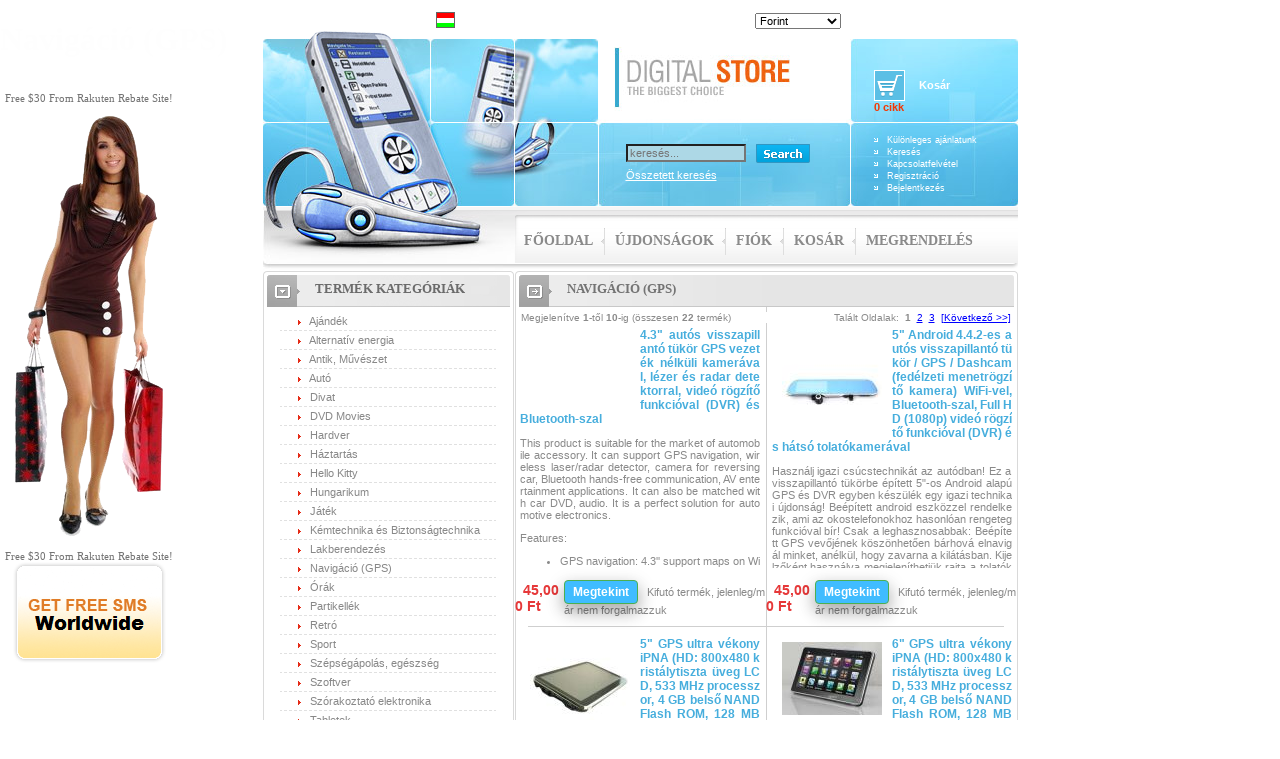

--- FILE ---
content_type: text/html; charset=utf-8
request_url: https://aboltom.com/Navig%C3%A1ci%C3%B3%20%28GPS%29/index.php/cPath/63
body_size: 46411
content:
<script><!-- console.log('Category: 63'); //--></script><html itemscope itemtype="http://schema.org/Store" dir="ltr" lang="hu" xmlns="http://www.w3.org/1999/xhtml" prefix="og: http://ogp.me/ns# fb: http://www.facebook.com/2008/fbml website: http://ogp.me/ns/website# product: http://ogp.me/ns/product#">
<head >
<meta http-equiv="Content-Type" content="text/html; charset=UTF-8">
<meta name="viewport" content="width=device-width, initial-scale=1.0, user-scalable=yes" />
<meta name="language" content="hu">
<meta name="title" content="Navigáció (GPS)">
<meta itemprop="name" content="Navigáció (GPS)">
<meta name="keywords" content="Navigáció (GPS)">
<meta name="description" lang="hu" content="Navigáció (GPS)">
<meta itemprop="description" content="Navigáció (GPS)">
<title>Navigáció (GPS)</title>
<meta property="og:site_name" content="A Boltom"/>
<meta property="og:type" content="website"/>
<meta property="og:title" content="Navigáció (GPS)"/>
<meta property="og:description" content="Navigáció (GPS)"/>
<meta property="og:image" content="https://img.aboltom.com/shop.png"/>
<meta property="og:image:alt" content="Navigáció (GPS)"/>
<meta name="robots" content="all">
<meta name="rating" content="General">
<!--[remove_for_inner_hash (eg. 257) or use <a href="#..." onclick="window.location.hash=this.hash;return flase;"] base href="https://aboltom.com/" -->
<link rel="canonical" href="https://aboltom.com/navigacio-gps/index.php/cPath/63"><meta itemprop="url" content="https://aboltom.com/navigacio-gps/index.php/cPath/63"><link rel="shortlink" href="https://aboltom.com/index.php/cPath/63"><meta property="og:url" content="https://aboltom.com/index.php/cPath/63" >
<meta property="og:locale" content="hu_HU" >
<link rel="alternate" type="text/html" href="https://aboltom.com/index.php/cPath/63" hreflang="x-default"><link rel="alternate" type="text/html" title="Magyar" href="https://aboltom.com/navigacio-gps/index.php/cPath/63" hreflang="hu"><link rel="preconnect" href="//img.aboltom.com" crossorigin/>
<link rel="dns-prefetch" href="//img.aboltom.com"/>
<link rel="preconnect" href="//js.aboltom.com" crossorigin/>
<link rel="dns-prefetch" href="//js.aboltom.com"/>
<link rel="preconnect" href="//ext.aboltom.com" crossorigin/>
<link rel="dns-prefetch" href="//ext.aboltom.com"/>
<link rel="preconnect" href="//cdn.jsdelivr.net" crossorigin/>
<link rel="dns-prefetch" href="//cdn.jsdelivr.net"/>
<link rel="preconnect" href="//ajax.googleapis.com" crossorigin/>
<link rel="dns-prefetch" href="//ajax.googleapis.com"/>
<link rel="preconnect" href="//www.gstatic.com" crossorigin/>
<link rel="dns-prefetch" href="//www.gstatic.com"/>
<link rel="preconnect" href="//www.youtube.com" crossorigin/>
<link rel="dns-prefetch" href="//www.youtube.com"/>
<link rel="preconnect" href="//yt3.ggpht.com" crossorigin/>
<link rel="dns-prefetch" href="//yt3.ggpht.com"/>



<style>/*
  $Id: stylesheet.css,v 1.56 2003/06/30 20:04:02 hpdl Exp $

  osCommerce, Open Source E-Commerce Solutions
  http://www.oscommerce.com

  Copyright (c) 2003 osCommerce

  Released under the GNU General Public License
*/


div#body, table#dataItem_ { width: 755px; } /* for the center align the main div */
_body { min-width: 755px !important; } /* for the center align the main div */
body { min-width: 100% !important; } /* for the center align the main div */

@media (print)
{
	a#atest[href]:after
	{
		content: " (" attr(href) ")";
	}
}

div#__keywords
{

/* https://developer.mozilla.org/en-US/docs/Web/CSS/Using_CSS_custom_properties */
/* inkabb nem a :root vagyis html-be rakom, mert ez csak ide tartozik... ;) */

	--keywords-width: 134px;
	--keywords-width: 20ch; /* ha a font mas az input-ban mint a div-ben, akkor a ch is mas! (http://stackoverflow.com/questions/9101411/html-input-font) http://stackoverflow.com/questions/2874813/why-textarea-and-textfield-not-taking-font-family-and-font-size-from-body resource://gre/res/ */ 
	_overflow: hidden;
	/* amikor legeloszor berakom inline a css-t, akkor tul korai, mert szar => script-be kirakom! ... */
	_width: calc(var(--keywords-width, 20ch) + 10px); /* kellenek a(z input) marginok is! */
	height: 19px !important;
	/* font: mi az input standard?!?; */
}

#_keywords, #keywords
{
	width: var(--keywords-width, 20ch);
	font-family: inherit; /* legyen az ami a div-ben a ch miatt! (http://stackoverflow.com/questions/9101411/html-input-font) */
	background-color: lightblue /* #99ccff *//* #3399ff */;
}

#keywords
{
	background-color: rgba(0, 0, 0, 0);
/*	position: element(#_keywords); */
	position: relative;
	transform: translateY(-100%);
/* http://css-tricks.com/css-attr-function-got-nothin-custom-properties/ */
	/* --keywords-width: attr(size ch, 20); de ez ugye meg nem implementalt, meg nem is lesz jo a div-nek, mert az a parent, illetve width nincs is definialva! */
}

/* http://w3schools.com/cssref/css3_pr_mediaquery.asp */

@media (max-width: 754px)
{
	.headerItem,
	.footerItem, 
	#bannerItem,
/*	#advertisement, */
	#google_translate_element,
/*	.skiptranslate, */
	.goog-te-spinner-pos
	{
		display: none;
	}
	
	div#body, table#dataItem_ { width: 503px !important; } /* for the center align the main div */
	_body { min-width: 503px !important; } /* for the center align the main div */
}

@media (max-width: 1000px)
{
	#advertisement
	{
		display: none;
	}
}

/* div.goog-te-spinner-pos { display: none; } */
/* #advertisement { display: none; } */

#tableProductDetail td, div.productDetail { font-family: Verdana, Arial, Sans-Serif; font-size: 11px; }

.boxText { font-family: Verdana, Arial, sans-serif; font-size: 10px; }
.errorBox { font-family : Verdana, Arial, sans-serif; font-size : 10px; background: #ffb3b5; font-weight: bold; }
.stockWarning { font-family : Verdana, Arial, sans-serif; font-size : 10px; color: #cc0033; }
.productsNotifications { background: #f2fff7; }
.orderEdit { font-family : Verdana, Arial, sans-serif; font-size : 10px; color: #70d250; text-decoration: underline; }

/* html, body { width: 100%; min-width: 100%; } */

BODY {
  background: #ffffff;
  color: #000000;
  margin: 0px;
}

A {
  color: #747474;
  text-decoration: none;
}

A:hover {
  color: #888888;
  text-decoration: underline;
}

FORM {
 display: inline;
}

TR.header {
  background: #ffffff;
}

TR.headerNavigation {
  background: #bbc3d3;
}


td.pixelTrans
{
/* https://github.com/FWeinb/cssattr.js
	width: attr(data-width length, inherit);
	height: attr(data-height length, 10px);
*/
	width: inherit; /* default */
	height: 10px; /* default */
	background: url('//img.aboltom.com/pixel_trans.gif') repeat;
}

TD.headerNavigation {
  font-family: Verdana, Arial, sans-serif;
  font-size: 10px;
  background: #bbc3d3;
  color: #ffffff;
  font-weight : bold;
}

A.headerNavigation { 
  color: #FFFFFF;
  font-size: 13px;  
  font-weight: bold;
  text-decoration: none;
}

A.headerNavigation:hover {
  color: #FFFFFF;
  font-size: 13px;  
  font-weight: bold;
  text-decoration: underline;
}

TR.headerError {
  background: #ff0000;
}

TD.headerError {
  font-family: Tahoma, Verdana, Arial, sans-serif;
  font-size: 12px;
  background: #ff0000;
  color: #ffffff;
  font-weight : bold;
  text-align : center;
}

TR.headerInfo {
  background: #00ff00;
}

TD.headerInfo {
  font-family: Tahoma, Verdana, Arial, sans-serif;
  font-size: 12px;
  background: #00ff00;
  color: #ffffff;
  font-weight: bold;
  text-align: center;
}

TR.footer {
  background: #bbc3d3;
}

TD.footer {
  font-family: Verdana, Arial, sans-serif;
  font-size: 10px;
  background: #bbc3d3;
  color: #ffffff;
  font-weight: bold;
}

.infoBox {
  background: #D3D1D1;
}

.infoBoxContents {
  background: #FFFFFF;
  font-family: Verdana, Arial, sans-serif;
  font-size: 10px;
}

.infoBoxNotice {
  background: #FF8E90;
}

.infoBoxNoticeContents {
  background: #FFE6E6;
  font-family: Verdana, Arial, sans-serif;
  font-size: 10px;
}

TD.infoBoxHeading {
  background-image: url('//img.aboltom.com/infobox/corner_center.gif');
  font-family: Arial, Verdana, sans-serif;
  font-size: 18px;
  font-weight: normal;
  color: #000000;
  display: none;
}

TD.infoBox, SPAN.infoBox {
  font-family: Verdana, Arial, sans-serif;
  font-size: 10px;
}

TR.accountHistory-odd, TR.addressBook-odd, TR.alsoPurchased-odd, TR.payment-odd, TR.productListing-odd, TR.productReviews-odd, TR.upcomingProducts-odd, TR.shippingOptions-odd {
  background: #FFFFFF;
  //shopping-cart content color
}

TR.accountHistory-even, TR.addressBook-even, TR.alsoPurchased-even, TR.payment-even, TR.productListing-even, TR.productReviews-even, TR.upcomingProducts-even, TR.shippingOptions-even {
  background: #FFFFFF;
  //shopping-cart content color
}

TABLE.productListing {
  border: 0px;
  border-style: solid;
  border-color: #F0F0F0;
  //shopping-cart header/footer color
  border-spacing: 1px;
  
}

.productListing-heading {
  font-family: Tahoma, Verdana, Arial, sans-serif;
  font-size: 11px;
  background: #F0F0F0;
  //shopping-cart header/footer color
  color: #9F1A37;
  font-weight: bold;
  padding: 10px !important;
}

TD.productListing-data {

  font-family: Tahoma, Verdana, Arial, sans-serif;
  font-size: 11px;
  color: #282E3E;
}

A.pageResults {
  color: #0000FF;
}

A.pageResults:hover {
  color: #0000FF;
  background: #FFFF33;
}

TD.pageHeading, DIV.pageHeading {
  font-size: 13px;
  color: #8a8a8a;
  font-weight: bold;
  font-family: Times New Roman, Helvetica Condensed, Serif, Arial;
  width: 503px;
  height: 36px;
  background: url('//img.aboltom.com/m27.gif');
/*
  width: 502px;
  height: 40px;
  background: url('//img.aboltom.com/m99.gif');
*/
  background-repeat: no-repeat;
	text-align: left !important;
	vertical-align: middle !important;
  padding-left: 50px !important;
  text-transform: uppercase;
}

TR.subBar {
  background: #f4f7fd;
}

TD.subBar {
  font-family: Verdana, Arial, sans-serif;
  font-size: 10px;
  color: #000000;
}

TD.main, P.main {
  font-family: Verdana, Arial, sans-serif;
  font-size: 11px;
  line-height: 1.5;
}

TD.smallText, SPAN.smallText, P.smallText {
  font-family: Verdana, Arial, sans-serif;
  font-size: 10px;
}

TD.accountCategory {
  font-family: Verdana, Arial, sans-serif;
  font-size: 13px;
  color: #aabbdd;
}

TD.fieldKey {
  font-family: Verdana, Arial, sans-serif;
  font-size: 12px;
  font-weight: bold;
}

TD.fieldValue {
  font-family: Verdana, Arial, sans-serif;
  font-size: 12px;
}

TD.tableHeading {
  font-family: Verdana, Arial, sans-serif;
  font-size: 12px;
  font-weight: bold;
}

SPAN.newItemInCart {
  font-family: Verdana, Arial, sans-serif;
  font-size: 10px;
  color: #ff0000;
}

CHECKBOX, INPUT, RADIO, SELECT {
  font-family: Verdana, Arial, sans-serif;
  font-size: 11px;
}

TEXTAREA {
  width: 100%;
  font-family: Verdana, Arial, sans-serif;
  font-size: 11px;
}

SPAN.greetUser {
  font-family: Verdana, Arial, sans-serif;
  font-size: 12px;
  color: #f0a480;
  font-weight: bold;
}

TABLE.formArea {
  background: #f1f9fe;
  border-color: #7b9ebd;
  border-style: solid;
  border-width: 1px;
}

TD.formAreaTitle {
  font-family: Tahoma, Verdana, Arial, sans-serif;
  font-size: 12px;
  font-weight: bold;
}

SPAN.markProductOutOfStock {
  font-family: Tahoma, Verdana, Arial, sans-serif;
  font-size: 12px;
  color: #c76170;
  font-weight: bold;
}

SPAN.productSpecialPrice {
  font-family: Verdana, Arial, sans-serif;
  color: #ff0000;
}

SPAN.errorText {
  font-family: Verdana, Arial, sans-serif;
  color: #ff0000;
}

.moduleRow { }
.moduleRowOver { background-color: #D7E9F7; cursor: pointer; cursor: hand; }
.moduleRowSelected { background-color: #E9F4FC; }

.checkoutBarFrom, .checkoutBarTo { font-family: Verdana, Arial, sans-serif; font-size: 10px; color: #8c8c8c; }
.checkoutBarCurrent { font-family: Verdana, Arial, sans-serif; font-size: 10px; color: #000000; }

/* message box */

.messageBox { font-family: Verdana, Arial, sans-serif; font-size: 10px; }
.messageStackError, .messageStackWarning { font-family: Verdana, Arial, sans-serif; font-size: 10px; background-color: #ffb3b5; }
.messageStackSuccess { font-family: Verdana, Arial, sans-serif; font-size: 10px; background-color: #99ff00; }

/* input requirement */

.inputRequirement { font-family: Verdana, Arial, sans-serif; font-size: 10px; color: #ff0000; }




















td{
 font-family: tahoma,verdana,arial;
 font-size: 11px;
 color: #8a8a8a;
}

 .bg{
  background-image: url('//img.aboltom.com/m21.gif');
  background-repeat: repeat-y; 
 }

 .bg1{
  background-image: url('//img.aboltom.com/m40.gif');
  background-repeat: repeat-y;
	width: 503px;
 }

 .bg2{
  background-image: url('//img.aboltom.com/m59.gif');
  background-repeat: repeat-y; 
 }

 .bg3{
  background-image: url('//img.aboltom.com/m63.gif');
  background-repeat: repeat-y; 
 }

  .go99{
  border-style: solid;
  border-width: 1px;
  border-color: #359DCB;
  width: 138px;
  height: 19px;
 }

 .ml{
  font-size: 11px;
  color: #ffffff;
  text-decoration: underline;
 }

  .ml1
  {
    font-size: 11px;
    color: #ffffff;
    text-decoration: none;
  }

 .ml2{
  font-size: 9px;
  color: #ffffff;
  text-decoration: none;
 }

 .ml3{
  font-size: 11px;
  color: #888888;
  text-decoration: none; 
 }

 .ml4{
  font-size: 11px;
  color: #08A8C4;
  text-decoration: none;
 }

 .ml5{
  font-size: 11px;
  color: #888888;
  text-decoration: underline;
  font-weight: bold; 
 }

 .tx{
  font-size: 9px;
  color: #8a8a8a;
 }

 .tx1{
  font-size: 12px;
  color: #47aedd;
  font-weight: bold;
 }

 .tx2{
  font-size: 14px;
  color: #E63839;
  font-weight: bold;
 }

 .tx3{
  font-size: 13px;
  color: #8a8a8a;
  font-weight: bold;
  font-family: Times New Roman, Helvetica Condensed, Serif, Arial;
	text-align: left !important;
	vertical-align: middle !important;
	padding-left: 52px !important;
	text-transform: uppercase;
 }

  td.mainMenuBarItem
  {
    font-size: 14px;
    font-weight: bold;
    font-family: Times New Roman, Helvetica Condensed, Serif, Arial;
    text-align: center !important;
    padding: 5px 8px 0px 10px !important; /* need the !important, because table.cellpading_x td... */
		text-transform: uppercase;
  }
 
  td.mainMenuBarItem a
  {
    text-decoration: none;  
    color: #8a8a8a;
  }

  td.mainMenuBarItem a:hover /* kell, mert vannak altalanosabb hover-ek definialva */
  {
    text-decoration: none;  
    color: #8a8a8a;
  }

  td.leftBoxHeading
  {
		color: #6b6b6b;
		font-size: 13px;
		font-weight: bold;
		font-family: Times New Roman, Helvetica Condensed, Serif, Arial;
		text-align: left !important;
		vertical-align: middle !important;
		padding-left: 52px !important;
		text-transform: uppercase;
  }

	td.bottomFrame
	{
		width: 503px;
		height: 6px;
		background: url('//img.aboltom.com/m31.gif') no-repeat;
	}

 .se{
  width: 109px;
  font-size: 9px;
 }

 .px3{
  font-size: 3px;
 }

/* City_Ajax_Auto_Complete */
/* http://www.geonames.org/export/ajax-postalcode-autocomplete.html */
#suggestBoxElement {
	border: 1px solid #8FABFF; 
	visibility:hidden; 
	text-align: left;  
	white-space: nowrap; 
	background-color: #eeeeee;
	cursor: pointer;
}
.suggestions { 
	font-size: 11;
	background-color: #eeeeee;  
}
.suggestionMouseOver { 
	font-size: 11;
	background: blue; 
	color: white;  
}
/* City_Ajax_Auto_Complete */

/* SmartSuggest */
#smartsuggest {
	margin-top: 2px;
	position: absolute;
	_background: white; 
	_background-color: #FFFFFF;
	text-align: left;
	font-size: 10px;
	_border: 1px solid #bbc3d3;
	z-index: 111;
	
	width: 300px;
	visibility: hidden;
	_display: none;
	_height: 0px;
}

#smartsuggest > div
{
	_display: table-row; /* nem kell, meg kulonben a border-radius sem mukodne... */
	/* height: 100px !important; for vertical align test but by table-row unfortunately ez nem szamit, csak a cell-e! */
}

#smartsuggest > div div
{
	display: table-cell;
	vertical-align: middle;
	_white-space: normal;
	word-break: break-word;
	/* height: 100px !important; for vertical align test... */
	padding-top: 2px; padding-bottom: 2px; /* margin no background-color */ /* padding is background-color */
}

#smartsuggest > div div:first-child
{
	width: calc(64px + 2 * 4px) !important;
	text-align: center;
}

/* http://html-online.com/articles/image-align-center/ */

#smartsuggest img
{
	height: 64px;
	max-width: 64px;
	vertical-align: middle;
}

#smartsuggest > div div:last-child
{
	padding-right: 4px;
}

.suggest_link {
	background-color: #FFFFFF;
	_padding: 2px 6px 2px 6px;
	_width: inherit !important;
	_display: inline-block;
}

.suggest_link:visited {
	color: #FFFFFF
}

.suggest_link_over {
	background-color: #00429a; /* #bbc3d3 #ccffff */; /* http://w3schools.com/colors/colors_picker.asp */
	color: #FFFFFF;
	_padding: 2px 6px 2px 6px;
	border: red;
	cursor: pointer;
}

/* http://freefrontend.com/css-border-animations/ */
/* http://codepen.io/Chester/pen/QPoyjN */

@-webkit-keyframes rotate
{
	100%
	{
		-webkit-transform: rotate(1turn);
	}
}

@keyframes rotate
{
	100%
	{
		transform: rotate(1turn);
	}
}

.rainbow > div
{
	border-radius: 0px;
}

.rainbow > div:first-child
{
	border-top-left-radius: 8px;
	border-top-right-radius: 8px;

	border-top-left-radius: 6px;
	border-top-right-radius: 6px;
}

.rainbow > div:last-child
{
	border-bottom-left-radius: 8px;
	border-bottom-right-radius: 8px;

	border-bottom-left-radius: 6px;
	border-bottom-right-radius: 6px;
}

.rainbow {
	border-radius: 10px;
	overflow: hidden;
	_padding: 2px;
	padding: 4px; /* jobban nez ki */
}

.rainbow::before {
  content: '';
  position: absolute;
  z-index: -2;
  left: -200%; /* (500% - 100%) / 2 */
  top: -200%; /* (500% - 100%) / 2 */
  width: 500%; /* max 1:5 a width:height rate, so 500% */
  height: 500%; /* max 1:5 a width:height rate, so 500% */
  background-color: #399953;
  background-repeat: no-repeat;
  background-size: 50% 50%, 50% 50%;
  background-position: 0 0, 100% 0, 100% 100%, 0 100%;
/* http://webkit.org/blog/1424/css3-gradients/ */
/* http://developer.mozilla.org/en-US/docs/Web/CSS/linear-gradient */
  background-image: -webkit-gradient(linear, left top, left bottom, from(#399953), to(#399953)), -webkit-gradient(linear, left top, left bottom, from(#fbb300), to(#fbb300)), -webkit-gradient(linear, left top, left bottom, from(#d53e33), to(#d53e33)), -webkit-gradient(linear, left top, left bottom, from(#377af5), to(#377af5));
  background-image: linear-gradient(#399953, #399953), linear-gradient(#fbb300, #fbb300), linear-gradient(#d53e33, #d53e33), linear-gradient(#377af5, #377af5);
  -webkit-animation: rotate 4s linear infinite;
          animation: rotate 4s linear infinite;
}

.rainbow::after
{
	content: '';
	position: absolute;
	z-index: -1;
	_left: 6px;
	left: 2px;
	_top: 6px;
	top: 2px;
	_width: calc(100% - 12px);
	width: calc(100% - 4px);
	_height: calc(100% - 12px);
	height: calc(100% - 4px);
	background: white;
	_border-radius: 5px;
	border-radius: 8px;
}

/* SmartSuggest */</style>

<link rel="shortcut icon" href="/favicon.gif" type="image/x-icon">
<link rel="icon" href="/favicon.gif" type="image/x-icon">
<style>

body { margin: 0 !important; padding: 0 !important; }
_img { width: 100%; height: auto; }
.blank15 { height: 15px; overflow: hidden; clear: both; }
.blank10 { height: 10px; overflow: hidden; clear: both; }
.blank5 { height: 5px; overflow: hidden; clear: both; }
.blank4 { height: 4px; overflow: hidden; clear: both; }
.blank3 { height: 3px; overflow: hidden; clear: both; }
.blank2 { height: 2px; overflow: hidden; clear: both; }
.blank1 { height: 1px; overflow: hidden; clear: both; }

.uppercase { text-transform: uppercase; }
.lowercase { text-transform: lowercase; }
.underline { text-decoration: underline; }

.justify { text-align: justify; }
.l, .left { text-align: left; clear: left; }
img.l, img.left { float: left; }
.r, .right { text-align: right; clear: right; }
img.r, img.right { float: right; }
.center { text-align: center; margin-left: auto; margin-right: auto; }
img.center, iframne.center { display: block; }
.vt, .top { vertical-align: top; }
.vtt, .texttop { vertical-align: text-top; }
.vm, .middle { vertical-align: middle; margin-top: auto; margin-bottom: auto; }
.bottom { vertical-align: bottom; }

.hidden { visibility: hidden; display: none; }

/* http://dinbror.dk/blog/blazy/#Transitions */
.lazy-loading
{
	-webkit-transition: opacity 500ms ease-in-out;
	   -moz-transition: opacity 500ms ease-in-out;
		 -o-transition: opacity 500ms ease-in-out;
			transition: opacity 500ms ease-in-out;
			 max-width: 100%;
			   opacity: 0;
}
.lazy-loaded
{
			   opacity: 1;
}

/* http://stackoverflow.com/questions/15643505/how-can-i-disable-a-specific-li-element-inside-a-ul/35902636 */

.disabled
{
	pointer-events: none; /* This makes it not clickable */
	opacity: 0.6;         /* This grays it out to look disabled */
}

.width_100 { width: 100%; } /* width: inherit; */
.width_96 { width: 96%; }
.width_80 { width: 80%; }
.width_75 { width: 75%; }
.width_50 { width: 50%; }
.width_30 { width: 30%; }
.width_25 { width: 25%; }
.height_100 { height: 100%; } /* height: inherit; */
.height_50 { height: 50%; }
.width_xpx { width: attr(width px, inherit) }
.width_xp { width: attr(width percentage, inherit) }

.bold { font-weight: bold; }

/* http://w3schools.com/css/css3_buttons.asp */

button
{
	display: inline-block;
	border-radius: 4px;
	background-color: #40BCFF;
	color: white;
	border: 1px solid #4CAF50;
	padding: 4px 8px;
	text-align: center;
	text-decoration: none;
	font-size: 12px;
	font-weight: bold;
	cursor: pointer;

	-webkit-transition-duration: 0.4s; /* Safari */
	transition-duration: 0.4s;

	box-shadow: 0 8px 16px 0 rgba(0,0,0,0.2), 0 6px 20px 0 rgba(0,0,0,0.19);
}

/* shadow */

button:hover
{
	background-color: #4CAF50;
	color: white;

	box-shadow: 0 12px 16px 0 rgba(0,0,0,0.24), 0 17px 50px 0 rgba(0,0,0,0.19);
}

/* click */

button:active
{
	background-color: #60CDFF;
	box-shadow: 0 1px #666;
	transform: translateY(1px);
}

/* ripple */

button
{
	position: relative;
	overflow: hidden;
}

:root
{
	--ripple-width: 666px;
	--ripple-height: 50px;
}

button:after {
	--width: 666px;
	--height: 50px;
  content: '';
  display: block;
  position: absolute;
  left: 50%;
  top: 50%;
  width: calc(var(--width));
  height: calc(var(--height));
  _margin-left: -150%;
  margin-left: calc(0px - var(--width) / 2);
  margin-top: calc(0px - var(--height) / 2);
  background: #3f51b5;
  border-radius: 100%;
  opacity: .6;

  transform: scale(0);
}

@keyframes ripple {
  0% {
    transform: scale(0);
  }
  20% {
    transform: scale(1);
  }
  100% {
    opacity: 0;
    transform: scale(1);
  }
}

/* unfortunately don't work */
img:disabled { opacity: 0.5; }
input[type=image]:disabled { opacity: 0.5; }
input[type=submit]:disabled { opacity: 0.5; }
input:disabled { opacity: 0.5; }
button:disabled { opacity: 0.5; }

button:not(:active):after { animation: ripple 1s ease-out; }

/* fixes initial animation run, without user input, on page load. */
button:after { visibility: hidden; }

button:focus:after { visibility: visible; }

/* hover */

button span
{
	cursor: pointer;
	display: inline-block;
	position: relative;
	transition: 0.5s;
}

button span:after
{
	content: '\00bb';
	position: absolute;
	opacity: 0;
	top: 0;
	right: -8px;
	transition: 0.5s;
}

button:hover span { padding-right: 12px; }

button:hover span:after
{
	opacity: 1;
	right: 0;
}

/* http://w3schools.com/cssref/css_selectors.asp */
/* http://bdavidxyz.com/blog/how-to-name-css-classes/ */

/* for html5 and use only css */
table.cellspacing_0 { _border-collapse: collapse; border-spacing: 0; }
table.cellspacing_1 { border-collapse: separate; border-spacing: 1px; }
table.cellspacing_2 { border-collapse: separate; border-spacing: 2px; }
table.cellspacing_3 { border-collapse: separate; border-spacing: 3px; }
table.cellspacing_4 { border-collapse: separate; border-spacing: 4px; }
table.cellspacing_5 { border-collapse: separate; border-spacing: 5px; }
table.cellspacing_6 { border-collapse: separate; border-spacing: 6px; }
table.cellspacing_7 { border-collapse: separate; border-spacing: 7px; }
table.cellspacing_8 { border-collapse: separate; border-spacing: 8px; }

table.cellpadding_0 th, table.cellpadding_0 td { padding: 0; }
table.cellpadding_1 th, table.cellpadding_1 td { padding: 1px; }
table.cellpadding_2 th, table.cellpadding_2 td { padding: 2px; }
table.cellpadding_3 th, table.cellpadding_3 td { padding: 3px; }
table.cellpadding_4 th, table.cellpadding_4 td { padding: 4px; }
table.cellpadding_5 th, table.cellpadding_5 td { padding: 5px; }
table.cellpadding_6 th, table.cellpadding_6 td { padding: 6px; }
table.cellpadding_7 th, table.cellpadding_7 td { padding: 7px; }
table.cellpadding_8 th, table.cellpadding_8 td { padding: 8px; }
/* http://stackoverflow.com/questions/11870530/what-is-the-equivalent-of-border-1-in-css-for-table */
/*
table.border_1 { border-collapse: collapse; }
*/
table.border_1,
table.border_1 > thead > tr > th, table.border_1 > tbody > tr > td, table.border_1 > tfoot > tr > th,
table.border_0_1 > thead > tr > th, table.border_0_1 > tbody > tr > td, table.border_0_1 > tfoot > tr > th { border: 1px solid black; }

tr.hover:hover { background: #b8d1f3; }

figure.popup, img.popup
{
	display: none;
}

.popup:hover + figure.popup, .popup:hover + img.popup
{
	display: block;
}

/* counted(sub)section items */

body { counter-reset: countedsection1; } 
.countedsection1 { counter-reset: countedsection2; }
.countedsection1:before
{
	counter-increment: countedsection1;
/*
	content: "Step " counter(countedsection1) ": "; 
*/
	content: counter(countedsection1) ". ";
}
.countedsection2:before
{
	counter-increment: countedsection2;
	content: counter(countedsection1) "." counter(countedsection2) ". ";
}</style>
<style>

.wrap480 { width: 480px; display: block; margin: 0 auto; padding: 0; }

/* Products description */

.descriptionCaption { font-weight: bold; }
.descriptionCaptionCentered { font-weight: bold; text-align: center; display: block; margin: 0 auto; }
 
/* Product Specifications (Table) */

table#specifications td { padding-left: 5px; padding-right: 5px; padding-top: 2px; padding-bottom: 2px; }

/* http://stackoverflow.com/questions/18940240/how-to-have-plus-sign-in-li-list-style */
li.plussign {
  list-style-type: none;
  margin-left: -12px;
}
li.plussign:before {
  content: "+";
  margin-right: 4px;
}

li.square {
  list-style-type: square;
}

/* http://stackoverflow.com/a/16944705 */
#tableProductDetail a, #tableProductDetail a label
{
	cursor: pointer;
}

/* http://css-tricks.com/simple-css-row-column-highlighting/ */
#size_chart tr:not(:first-child):hover td:not(:first-child)
{
	background-color: #f5f5f5 /* black */;
}</style>
	
<script> // the first things!
	const isSupportedIntersectionObserver = 'undefined' != typeof IntersectionObserver;
	const isNotSupportedIntersectionObserver = !isSupportedIntersectionObserver;

// http://stackoverflow.com/questions/5083872/grabbing-style-display-property-via-js-only-works-when-set-inline

//	if (window.getComputedStyle)
//	if (window['getComputedStyle'])
	if ('undefined' == typeof window.getComputedStyle)
	{
		window.getComputedStyle = function(elem, pseudoElt/* = null */)
		{
			return  elem.currentStyle ? elem.currentStyle : elem.style;
//			return  elem.currentStyle ?: elem.style;
		}
// ES6		window.getComputedStyle = (elem [, pseudoElt]) => elem.currentStyle ? elem.currentStyle : elem.style;
	}
/*
	const backgroundImages = document.querySelectorAll('[style*="background: url"]');
	console.log(backgroundImages);
*/

// http://codippa.com/how-to-convert-string-to-boolean-javascript/
// http://stackoverflow.com/questions/263965/how-can-i-convert-a-string-to-boolean-in-javascript
// figyelem: a "false" sztring az alapbol nem false! ezert:

	Boolean.parse = function(b)
	{
		const regex = /^\s*(true|1|on)\s*$/i;
		return regex.test(/*'' + */b);
	}; // important: for minify need ; at the end!

	RegExp.escape = function(string) // http://developer.mozilla.org/en-US/docs/Web/JavaScript/Guide/Regular_Expressions // http://github.com/prototypejs/prototype/blob/5fddd3e/src/prototype/lang/regexp.js#L25
	{
		return string.replace(/[.*+\-?^${}()|[\]\\]/g, '\\$&'); // $& means the whole matched string
	}; // important: for minify need ; at the end!

// http://stackoverflow.com/questions/4793604/how-to-insert-an-element-after-another-element-in-javascript-without-using-a-lib
// ... parent[next ? 'insertBefore' : 'append'](node, next); ...

	Element.prototype.appendBefore = Node.prototype.appendBefore = function (element)
	{
		element.parentNode.insertBefore(this, element);
//	}, false;
	}; // important: for minify need ; at the end! // , false;

	Element.prototype.appendAfter = Node.prototype.appendAfter = function (element)
	{
		element.parentNode.insertBefore(this, element.nextSibling);
//	}, false;
	}; // important: for minify need ; at the end!

// http://stackoverflow.com/questions/586182/how-to-insert-an-item-into-an-array-at-a-specific-index-javascript

	Array.prototype.insert = function(index, item)
	{
		this.splice(index, 0, item);
	};


// http://stackoverflow.com/questions/17859317/javascript-prototype-constant-declaration

	Object.defineProperty
	(
		Image,
		'TRANSPARENT_1x1_GIF',
		{
			value : '[data-uri]',
			writable: false,			
		}
	);

	Object.defineProperty
	(
		Image,
		'TRANSPARENT_1x1_GIF_URL',
		{
			value : 'url("' + Image.TRANSPARENT_1x1_GIF + '")',
			writable: false,
		}
	);

	function pad(a, b)
	{
		return (1e15 + a + "").slice(-b);
	}

	if (null == Number.prototype.pad)
	{
		Number.prototype.pad = function(size)
		{
			return pad(this, size);
		}
	}
	
// the callbacks stack for jQuery onload

const jQueryOnLoadCallbacks = [];
</script>

<script>
	let videos = [];
	function onYouTubePlayerAPIReady()
	{
		for (const video of videos)
		{
			player = new YT.Player(video.div_id, video.playerConfig); // excute the video in div
//			console.log(player);
//			console.log(player.h);
// how to disable picture-in-picture?
//			player.h.setAttribute('disablePictureInPicture', 'true'); // iframe
//			player.h.setAttribute('allow', 'accelerometer; autoplay; clipboard-write; encrypted-media; gyroscope; web-share'); // iframe without picture-in-picture
		}
	}

// http://css-tricks.com/lazy-load-embedded-youtube-videos/
// http://web.dev/native-lazy-loading/
// http://webdesign.tutsplus.com/tutorials/how-to-lazy-load-embedded-youtube-videos--cms-26743
// http://stackoverflow.com/questions/37856498/lazy-load-youtube-video-from-iframe-api

// http://stackoverflow.com/questions/2141520/javascript-variable-number-of-arguments-to-function
//function createYouTube(width, height, video, start = 0)
function createYouTube(width, height, video, start = 0, end = 0, autoplay = 1, mute = 0)
{
	mute = 1;

// http://developer.mozilla.org/en-US/docs/Web/JavaScript/Reference/Global_Objects/null

	let iframe = null;


/* not use the document.write()!
//	let str = '<object type="application/x-shockwave-flash" class="center" style="width: ' + width + 'px; height: ' + height + 'px;" data="https://www.youtube.com/v/' + video + '&fs=1&border=0&autoplay=1&enablejsapi=1&version=3"><param name="allowFullScreen" value="true" /><param name="allowscriptaccess" value="always" /><param name="allowfullscreen" value="true" /><param src="movie" value="https://www.youtube.com/v/' + video + '&fs=1&border=0&autoplay=1&enablejsapi=1&version=3" /></object>'
//	let str = '<object type="application/x-shockwave-flash" class="center" style="width: ' + width + 'px; height: ' + height + 'px;" data="https://www.youtube.com/v/' + video + '&fs=1&border=0&autoplay=1&enablejsapi=1&version=3"><param name="allowFullScreen" value="true" /><param name="allowscriptaccess" value="always" /><param name="allowfullscreen" value="true" /><param name="movie" value="https://www.youtube.com/v/' + video + '&fs=1&border=0&autoplay=1&enablejsapi=1&version=3" /></object>'
	let str = '<iframe class="center" style="width: ' + width + 'px; height: ' + height + 'px; border: 0;" src="//www.youtube.com/embed/' + video + '?playlist=' + video + '&fs=1&loop=1&autoplay=1' + (start > 0 ? '&start=' + start : '') + (end > 0 ? '&end=' + end : '') + '&enablejsapi=1&rel=0&controls=0&showsearch=0&showinfo=0&modestbranding=1&cc_load_policy=0&iv_load_policy=3&version=3"></iframe>';
	document.write(str);
*/

// http://websiteoptimization.com/speed/tweak/youtube-videos/

// <iframe width="560" height="315" src="//www.youtube.com/embed/e2WDn5_u0Pk" frameborder="0" allow="accelerometer; autoplay; encrypted-media; gyroscope; picture-in-picture" allowfullscreen></iframe>

	_div = document.createElement('div');
	_div.className = 'center';
// http://stackoverflow.com/questions/403967/how-may-i-reference-the-script-tag-that-loaded-the-currently-executing-script
// http://xahlee.info/js/js_get_current_script_tag.html
	_div.appendAfter(document.currentScript); // ez igy a meghivas helye (script tag) utan rakja...

if (true) {
	let div = document.createElement('div');
	div.id = div_id = 'div' + Math.random();
	_div.appendChild(div);

// http://webapps.stackexchange.com/questions/45884/have-an-embedded-youtube-video-loop-end-at-specified-time-every-time-it-plays
// http://developers.google.com/youtube/iframe_api_reference
// http://tutorialzine.com/2015/08/how-to-control-youtubes-video-player-with-javascript
// http://stackoverflow.com/questions/54458516/how-to-disable-picture-in-picture-mode-on-html5-video
// http://dev.to/spankyed/enable-pip-on-youtube-video-embeds-2gel

	var playerConfig =
	{
		width: width,
		height: height,
		videoId: video,
		playerVars:
		{
			autoplay: autoplay,     // auto-play the video on load
			controls: 0,            // show pause/play buttons in player
			showinfo: 0,            // hide the video title
			modestbranding: 1,      // hide the Youtube Logo
			fs: 1,                  // hide the full screen button
			cc_load_policy: 0,      // hide closed captions
			iv_load_policy: 3,      // hide the Video Annotations
			playsinline: 1,
			start: start,
			end: end,
			disablekb: 1,
			rel: 0,
			enablejsapi: 1,
			autohide: 0,            // hide video controls when playing
/* loop is ok, but unfortunately start & end handling after first loop not
			loop: 1,
// http://stackoverflow.com/questions/25779966/youtube-iframe-loop-doesnt-work
// http://stackoverflow.com/questions/19410789/youtube-player-api-with-loop
			playlist: video, // for loop work
*/
		},
		events:
		{
			'onStateChange': onStateChange,
			onReady: function(e)
			{
				if (mute) e.target.mute(); // mute the video when loaded
// igaz az autoplay beallitasa megtortent a playerConfig-ban, de biztos, ami biztos itt is hivom, ha kell 
// halkitva mindig elindul, megha blokkolasra van allitva a bongeszoben! es ha kell visszahangositom? <- nem jott be // kerdes: mondjuk, ha nem indul el, mert a bongeszo blokkolja, akkor is fetch-elodik a video, a megtekintes azert no?
				if (autoplay) e.target.playVideo();
// vegul is, ha bekattint az ablakba mar elindulhat, es amugy el is inditok mindent (lasd window.onfocus)
			}
		}
	};
	videos.push({div_id: div_id, playerConfig: playerConfig});
	function onStateChange(state)
	{
// if not in loop, then YT.PlayerState.ENDED (0) is called
		if (state.data === YT.PlayerState.ENDED) // reload the video when onStateChange = YT.PlayerState.ENDED)
		{
			var player = state.target;
/*
			player.loadVideoById
			({
				videoId: player.playerInfo.videoData.video_id, // player.i.h.videoId, // video,
				startSeconds: player.i.h.playerVars.start, // start,
				endSeconds: player.i.h.playerVars.end // end
			});
*/
			player.seekTo(start); // vissza kell ugranom, meg az elejere (0) is, hogy ujra jatsza
/* vegul is nem kell! :O lehet, bar az event jelzi, hogy vege, de a belso allapota meg nem, es akkor a seek ujrainditja? vagy mert nem pause, azert inditja el ujra?
//			player.playVideo();
//			setTimeout(() => {player.playVideo()}, 32); // kell egy kis idozites a (vissza)pozcionalas miatt?
*/
		}
	}
// only 1x load!
// http://stackoverflow.com/questions/26331600/load-js-script-only-when-it-has-not-been-loaded-already-and-then-only-once
	if ('undefined' === typeof YT)
	{
		var script = document.createElement('script');
		script.src = '//www.youtube.com/iframe_api';
//TODO legutolsonak! de mind1, mert ugyis csak akkor toltom, amikor meghivom a createYouTube() fuggvenyt
		script.appendAfter(document.currentScript);
	}
}
if (false) { 
	iframe = document.createElement('iframe');
// playlist need for loop, but then in next loop unfortunately don't work the start and end, play the full video! :(
// igy kellene: http://webapps.stackexchange.com/questions/45884/have-an-embedded-youtube-video-loop-end-at-specified-time-every-time-it-plays
	iframe.dataset.src = '//www.youtube.com/embed/' + video + '?playlist=' + video + '&fs=1&loop=1&autoplay=' + autoplay + (start > 0 ? '&start=' + start : '') + (end > 0 ? '&end=' + end : '') + '&enablejsapi=1&rel=0&controls=0&showsearch=0&showinfo=0&modestbranding=1&cc_load_policy=0&iv_load_policy=3&version=3';
	iframe.dataset.image = '//i.ytimg.com/vi/' + video + '/hqdefault.jpg';
	iframe.setAttribute('allowfullscreen', true);
	iframe.setAttribute('allow', 'accelerometer; autoplay; encrypted-media; gyroscope; picture-in-picture');
	iframe.setAttribute('scrolling', 'no');
//	iframe.classList.add('center');
	iframe.className = 'center';
	let style = iframe.style;
	style.border = '0';
	style.width = width + 'px';
	style.height = height + 'px';
	_div.appendChild(iframe);

	function loadYouTube(iframe)
	{

// http://javascript.info/onload-ondomcontentloaded

// if page already loaded

		if ('complete' == document.readyState)
		{

// immediately load the video

			iframe.setAttribute('src', iframe.dataset.src);
		}
		else
		{
			window.addEventListener('load', (event) =>
			{

// http://websiteoptimization.com/speed/tweak/youtube-videos/

// first only cover...

//				iframe.setAttribute('src', iframe.dataset.image);

// http://stackoverflow.com/questions/139118/javascript-iframe-innerhtml

				let doc;
				if (iframe.contentDocument)
				{ 
					doc = iframe.contentDocument; 
				}
				else
				{
					doc = iframe.contentWindow.document; 
				}
				let s = iframe.style;
				doc.body.innerHTML = '<style>html,body{margin:0;padding:0;overflow:hidden;}</style><img src="' + iframe.dataset.image + '" style="width: ' + s.width + '; height: ' + s.height + ';">';

// and video only load delayed...

				setTimeout(function()
				{
					iframe.setAttribute('src', iframe.dataset.src);
				}, 2000);
			});
		}
	}

// http://caniuse.com/#feat=intersectionobserver (FF52: about:config add dom.IntersectionObserver.enabled = true)
// http://gs.statcounter.com/
// http://usefulangle.com/post/118/javascript-intersection-observer
// http://developers.google.com/web/updates/2016/04/intersectionobserver

	if (isSupportedIntersectionObserver)
	{
		let observer = new IntersectionObserver(function(entries)
		{
			let iframe = entries[0].target;
			observer.unobserve(iframe);
			loadYouTube(iframe);
		}, { threshold: [0] });
		observer.observe(iframe);
	}
	else // conventional method...
	{
		loadYouTube(iframe);
	}
}

	return iframe;
}
</script>





<!--link rel="preload" as="style" href="//cdn.jsdelivr.net/gh/fancyapps/fancybox@3.5.7/dist/jquery.fancybox.min.css"-->
<link rel="stylesheet" _crossorigin="anonymous" href="//cdn.jsdelivr.net/gh/fancyapps/fancybox@3.5.7/dist/jquery.fancybox.min.css" media="print" onload="this.media='all'">
<style>body{min-width:960px}.container_24{margin-left:auto;margin-right:auto;width:960px}.grid_1,.grid_2,.grid_3,.grid_4,.grid_5,.grid_6,.grid_7,.grid_8,.grid_9,.grid_10,.grid_11,.grid_12,.grid_13,.grid_14,.grid_15,.grid_16,.grid_17,.grid_18,.grid_19,.grid_20,.grid_21,.grid_22,.grid_23,.grid_24{display:inline;float:left;margin-left:5px;margin-right:5px}.push_1,.pull_1,.push_2,.pull_2,.push_3,.pull_3,.push_4,.pull_4,.push_5,.pull_5,.push_6,.pull_6,.push_7,.pull_7,.push_8,.pull_8,.push_9,.pull_9,.push_10,.pull_10,.push_11,.pull_11,.push_12,.pull_12,.push_13,.pull_13,.push_14,.pull_14,.push_15,.pull_15,.push_16,.pull_16,.push_17,.pull_17,.push_18,.pull_18,.push_19,.pull_19,.push_20,.pull_20,.push_21,.pull_21,.push_22,.pull_22,.push_23,.pull_23{position:relative}.alpha{margin-left:0}.omega{margin-right:0}.container_24 .grid_1{width:30px}.container_24 .grid_2{width:70px}.container_24 .grid_3{width:110px}.container_24 .grid_4{width:150px}.container_24 .grid_5{width:190px}.container_24 .grid_6{width:230px}.container_24 .grid_7{width:270px}.container_24 .grid_8{width:310px}.container_24 .grid_9{width:350px}.container_24 .grid_10{width:390px}.container_24 .grid_11{width:430px}.container_24 .grid_12{width:470px}.container_24 .grid_13{width:510px}.container_24 .grid_14{width:550px}.container_24 .grid_15{width:590px}.container_24 .grid_16{width:630px}.container_24 .grid_17{width:670px}.container_24 .grid_18{width:710px}.container_24 .grid_19{width:750px}.container_24 .grid_20{width:790px}.container_24 .grid_21{width:830px}.container_24 .grid_22{width:870px}.container_24 .grid_23{width:910px}.container_24 .grid_24{width:950px}.container_24 .prefix_1{padding-left:40px}.container_24 .prefix_2{padding-left:80px}.container_24 .prefix_3{padding-left:120px}.container_24 .prefix_4{padding-left:160px}.container_24 .prefix_5{padding-left:200px}.container_24 .prefix_6{padding-left:240px}.container_24 .prefix_7{padding-left:280px}.container_24 .prefix_8{padding-left:320px}.container_24 .prefix_9{padding-left:360px}.container_24 .prefix_10{padding-left:400px}.container_24 .prefix_11{padding-left:440px}.container_24 .prefix_12{padding-left:480px}.container_24 .prefix_13{padding-left:520px}.container_24 .prefix_14{padding-left:560px}.container_24 .prefix_15{padding-left:600px}.container_24 .prefix_16{padding-left:640px}.container_24 .prefix_17{padding-left:680px}.container_24 .prefix_18{padding-left:720px}.container_24 .prefix_19{padding-left:760px}.container_24 .prefix_20{padding-left:800px}.container_24 .prefix_21{padding-left:840px}.container_24 .prefix_22{padding-left:880px}.container_24 .prefix_23{padding-left:920px}.container_24 .suffix_1{padding-right:40px}.container_24 .suffix_2{padding-right:80px}.container_24 .suffix_3{padding-right:120px}.container_24 .suffix_4{padding-right:160px}.container_24 .suffix_5{padding-right:200px}.container_24 .suffix_6{padding-right:240px}.container_24 .suffix_7{padding-right:280px}.container_24 .suffix_8{padding-right:320px}.container_24 .suffix_9{padding-right:360px}.container_24 .suffix_10{padding-right:400px}.container_24 .suffix_11{padding-right:440px}.container_24 .suffix_12{padding-right:480px}.container_24 .suffix_13{padding-right:520px}.container_24 .suffix_14{padding-right:560px}.container_24 .suffix_15{padding-right:600px}.container_24 .suffix_16{padding-right:640px}.container_24 .suffix_17{padding-right:680px}.container_24 .suffix_18{padding-right:720px}.container_24 .suffix_19{padding-right:760px}.container_24 .suffix_20{padding-right:800px}.container_24 .suffix_21{padding-right:840px}.container_24 .suffix_22{padding-right:880px}.container_24 .suffix_23{padding-right:920px}.container_24 .push_1{left:40px}.container_24 .push_2{left:80px}.container_24 .push_3{left:120px}.container_24 .push_4{left:160px}.container_24 .push_5{left:200px}.container_24 .push_6{left:240px}.container_24 .push_7{left:280px}.container_24 .push_8{left:320px}.container_24 .push_9{left:360px}.container_24 .push_10{left:400px}.container_24 .push_11{left:440px}.container_24 .push_12{left:480px}.container_24 .push_13{left:520px}.container_24 .push_14{left:560px}.container_24 .push_15{left:600px}.container_24 .push_16{left:640px}.container_24 .push_17{left:680px}.container_24 .push_18{left:720px}.container_24 .push_19{left:760px}.container_24 .push_20{left:800px}.container_24 .push_21{left:840px}.container_24 .push_22{left:880px}.container_24 .push_23{left:920px}.container_24 .pull_1{left:-40px}.container_24 .pull_2{left:-80px}.container_24 .pull_3{left:-120px}.container_24 .pull_4{left:-160px}.container_24 .pull_5{left:-200px}.container_24 .pull_6{left:-240px}.container_24 .pull_7{left:-280px}.container_24 .pull_8{left:-320px}.container_24 .pull_9{left:-360px}.container_24 .pull_10{left:-400px}.container_24 .pull_11{left:-440px}.container_24 .pull_12{left:-480px}.container_24 .pull_13{left:-520px}.container_24 .pull_14{left:-560px}.container_24 .pull_15{left:-600px}.container_24 .pull_16{left:-640px}.container_24 .pull_17{left:-680px}.container_24 .pull_18{left:-720px}.container_24 .pull_19{left:-760px}.container_24 .pull_20{left:-800px}.container_24 .pull_21{left:-840px}.container_24 .pull_22{left:-880px}.container_24 .pull_23{left:-920px}.clear{clear:both;display:block;overflow:hidden;visibility:hidden;width:0;height:0}.clearfix:before,.clearfix:after,.container_24:before,.container_24:after{content:'.';display:block;overflow:hidden;visibility:hidden;font-size:0;line-height:0;width:0;height:0}.clearfix:after,.container_24:after{clear:both}.clearfix,.container_24{zoom:1}</style>

	


<script>/*
  $Id: general.js,v 1.3 2003/02/10 22:30:55 hpdl Exp $

  osCommerce, Open Source E-Commerce Solutions
  http://www.oscommerce.com

  Copyright (c) 2003 osCommerce

  Released under the GNU General Public License
*/

function SetFocus(TargetFormName) {
  var target = 0;
  if (TargetFormName != "") {
    for (i=0; i<document.forms.length; i++) {
      if (document.forms[i].name == TargetFormName) {
        target = i;
        break;
      }
    }
  }

  var TargetForm = document.forms[target];
    
  for (i=0; i<TargetForm.length; i++) {
    if ( (TargetForm.elements[i].type != "image") && (TargetForm.elements[i].type != "hidden") && (TargetForm.elements[i].type != "reset") && (TargetForm.elements[i].type != "submit") ) {
      TargetForm.elements[i].focus();

      if ( (TargetForm.elements[i].type == "text") || (TargetForm.elements[i].type == "password") ) {
        TargetForm.elements[i].select();
      }

      break;
    }
  }
}

function RemoveFormatString(TargetElement, FormatString) {
  if (TargetElement.value == FormatString) {
    TargetElement.value = "";
  }

  TargetElement.select();
}

function CheckDateRange(from, to) {
  if (Date.parse(from.value) <= Date.parse(to.value)) {
    return true;
  } else {
    return false;
  }
}

function IsValidDate(DateToCheck, FormatString) {
  var strDateToCheck;
  var strDateToCheckArray;
  var strFormatArray;
  var strFormatString;
  var strDay;
  var strMonth;
  var strYear;
  var intday;
  var intMonth;
  var intYear;
  var intDateSeparatorIdx = -1;
  var intFormatSeparatorIdx = -1;
  var strSeparatorArray = new Array("-"," ","/",".");
  var strMonthArray = new Array("jan","feb","mar","apr","may","jun","jul","aug","sep","oct","nov","dec");
  var intDaysArray = new Array(31, 28, 31, 30, 31, 30, 31, 31, 30, 31, 30, 31);

  strDateToCheck = DateToCheck.toLowerCase();
  strFormatString = FormatString.toLowerCase();
  
  if (strDateToCheck.length != strFormatString.length) {
    return false;
  }

  for (i=0; i<strSeparatorArray.length; i++) {
    if (strFormatString.indexOf(strSeparatorArray[i]) != -1) {
      intFormatSeparatorIdx = i;
      break;
    }
  }

  for (i=0; i<strSeparatorArray.length; i++) {
    if (strDateToCheck.indexOf(strSeparatorArray[i]) != -1) {
      intDateSeparatorIdx = i;
      break;
    }
  }

  if (intDateSeparatorIdx != intFormatSeparatorIdx) {
    return false;
  }

  if (intDateSeparatorIdx != -1) {
    strFormatArray = strFormatString.split(strSeparatorArray[intFormatSeparatorIdx]);
    if (strFormatArray.length != 3) {
      return false;
    }

    strDateToCheckArray = strDateToCheck.split(strSeparatorArray[intDateSeparatorIdx]);
    if (strDateToCheckArray.length != 3) {
      return false;
    }

    for (i=0; i<strFormatArray.length; i++) {
      if (strFormatArray[i] == 'mm' || strFormatArray[i] == 'mmm') {
        strMonth = strDateToCheckArray[i];
      }

      if (strFormatArray[i] == 'dd') {
        strDay = strDateToCheckArray[i];
      }

      if (strFormatArray[i] == 'yyyy') {
        strYear = strDateToCheckArray[i];
      }
    }
  } else {
    if (FormatString.length > 7) {
      if (strFormatString.indexOf('mmm') == -1) {
        strMonth = strDateToCheck.substring(strFormatString.indexOf('mm'), 2);
      } else {
        strMonth = strDateToCheck.substring(strFormatString.indexOf('mmm'), 3);
      }

      strDay = strDateToCheck.substring(strFormatString.indexOf('dd'), 2);
      strYear = strDateToCheck.substring(strFormatString.indexOf('yyyy'), 2);
    } else {
      return false;
    }
  }

  if (strYear.length != 4) {
    return false;
  }

  intday = parseInt(strDay, 10);
  if (isNaN(intday)) {
    return false;
  }
  if (intday < 1) {
    return false;
  }

  intMonth = parseInt(strMonth, 10);
  if (isNaN(intMonth)) {
    for (i=0; i<strMonthArray.length; i++) {
      if (strMonth == strMonthArray[i]) {
        intMonth = i+1;
        break;
      }
    }
    if (isNaN(intMonth)) {
      return false;
    }
  }
  if (intMonth > 12 || intMonth < 1) {
    return false;
  }

  intYear = parseInt(strYear, 10);
  if (isNaN(intYear)) {
    return false;
  }
  if (IsLeapYear(intYear) == true) {
    intDaysArray[1] = 29;
  }

  if (intday > intDaysArray[intMonth - 1]) {
    return false;
  }
  
  return true;
}

function IsLeapYear(intYear) {
  if (intYear % 100 == 0) {
    if (intYear % 400 == 0) {
      return true;
    }
  } else {
    if ((intYear % 4) == 0) {
      return true;
    }
  }

  return false;
}

//My: set Buy Now link

function setBuyNowLink(id, url)
{

// http://scratch99.com/web-development/javascript/how-to-get-the-domain-from-a-url/

//	host = url.replace('http://', '').replace('https://', '').replace('www.', '').split(/[/?#]/)[0];
	host = url.replace(/^(https?:)?(\/\/)?(www\.)?/, '').split(/[/?#]/)[0];
	if (form = document.forms['cart_quantity'])
	{
		form.action = url;
		form.target = host;
	}
	if (link = document.getElementById('buynow_' + id))
	{
		link.href = url;
		link.target = host;
	}
}

function addLoadEvent(func)
{
	var oldonload = window.onload;
	if (typeof window.onload != 'function')
	{
		window.onload = func;
	}
	else
	{
		window.onload = function()
		{
			if (oldonload)
			{
				oldonload();   
			}
			func();
		}
	}
}

function randomIntFromInterval(min, max)
{
	return Math.floor(Math.random() * (max - min + 1) + min);
}</script>
<!--link rel="preload" as="script" href="//cdn.jsdelivr.net/npm/jquery@3.5.1/dist/jquery.min.js"-->


</head><body onload="">

<h1 style="width: 256px !important; position: absolute; z-index: -1; color: #FEFEFE;"><b>Navigáció (GPS)</b></h1>

<!-- header //-->
<script>var isProductInfoPage = false;</script>
	<div id="body" class="center" style="_width: 755px;">
	<table class="headerItem cellspacing_0 cellpadding_0 center middle" style="width: inherit; _width: 755px;"><tr><td>
        <table class="cellspacing_0 cellpadding_0">
         <tr style="height: 12px;"><td ></td><td></td><td></td><td></td><td></td><td></td></tr>
         <tr><td class="right" style="width: 195px;" colspan=2><img decoding="async" loading="lazy" src="/includes/languages/hungarian/images/icon.gif" alt="Magyar" title="Magyar" style="width:19px;height:16px;">&nbsp;</td>
             <td class=tx></td>
             <td style="width: 297px;"></td>
             <td class="right">

<select id="currency" name="currency" onChange="changeCurrency(this.value)" ><option value="USD" title="US Dollar">US Dollar</option><option value="EUR" title="Euro">Euro</option><option selected="selected" value="HUF" title="Forint">Forint</option><option value="GBP" title="British Pound">British Pound</option><option value="RUB" title="Рубль">Рубль</option><option value="AUD" title="AU Dollar">AU Dollar</option><option value="CAD" title="CA Dollar">CA Dollar</option></select>               
             </td>
             <td style="width: 35px;"></td></tr>             
         <tr><td colspan=6 style="width: inherit; _width: 755px; height: 9px; background: url('//img.aboltom.com/m07.gif') no-repeat;"></td></tr>
        </table>
        <table class="cellspacing_0 cellpadding_0">
         <tr><td style="width: 335px; height: 167px; background: url('//img.aboltom.com/m08.jpg') left no-repeat, url('//img.aboltom.com/m09.jpg') right no-repeat; background-size: 167px, 168px 167px;"></td>
             <td style="width: 252px; height: 167px; background: url('//img.aboltom.com/m10.jpg') no-repeat;">

              
                 
              <form name="quick_find" action="//aboltom.com/advanced_search_result.php" method="get" accept-charset="UTF-8" id="frmSearch">              <table class="cellspacing_0 cellpadding_0">
               <tr><td style="height: 100px;" colspan=3></td></tr>
               <tr><td style="width: 28px;"></td>
                   <td class="left"><div id="__keywords"><input type="text" id="_keywords" size="20" placeholder=""><input value="" placeholder="keresés..." size="20" maxlength="30" onfocus="suggestShoworHide(true)" onblur="setTimeout('suggestShoworHide(false)', 256) /* need for click on the result ;) */" onkeyup="searchSuggest(event)" oninput="keywords_input(this)" name="keywords" id="keywords" type="text" class="go"></div><div id="smartsuggest" class="rainbow" onchange="keywords_suggest(this)"></div><input type="hidden" name="osCsid" value="ikirk60esegqf7lq0ir2qqecg5" id='osCsid'></td>
                   <td><input type=image src="//img.aboltom.com/m06.gif" alt="Search" class="middle" style="width: 54px; height: 19px;"></td></tr>
               <tr><td style="height: 6px;" colspan=3></td></tr>
               <tr><td style="width: 28px;"></td><td colspan=2 class="left"><a href=//aboltom.com/advanced_search.php class=ml onclick="location.href = this.href + '?keywords=' + document.getElementById('keywords').value; return false;" rel="nofollow">Összetett keresés</a></td></tr>
               <tr><td style="height: 20px;" colspan=3></td></tr>
              </table>
              </form>
              
             </td>
             <td style="width: 168px; height: 167px; background: url('//img.aboltom.com/m11.jpg') no-repeat;">
              <table class="cellspacing_0 cellpadding_0 left">
                <tr><td style="height: 18px;" colspan=2></td></tr>
                <tr>
                  <td style="width: 24px;"></td>
                  <td>
                    <table class="cellspacing_0 cellpadding_0" style="width: 143px;">
                      <tr>
                        <td>
                          <a href=//aboltom.com/shopping_cart.php><img src="//img.aboltom.com/m04.gif" alt="Cart" class="middle" style="width: 31px; height: 31px;"></a>
                        </td>
                        <td class="ml1 bold" style="width: 98px;"> 							Kosár                        </td>
                      </tr>
                      <tr><td colspan=2>
                        <a href=//aboltom.com/shopping_cart.php class="ml1 bold" style="color: #F63600;">0 cikk</a>
                      </td></tr>
                      <tr><td colspan=2 style="height: 20px;"></td></tr>
                      <tr><td colspan=2><img src="//img.aboltom.com/m05.gif" alt="" style="width: 4px; height: 4px; vertical-align: middle;"> &nbsp; <a href=//aboltom.com/specials.php class=ml2>Különleges ajánlatunk</a></td></tr>                      <tr><td colspan=2><img src="//img.aboltom.com/m05.gif" alt="" style="width: 4px; height: 4px; vertical-align: middle;"> &nbsp; <a href=//aboltom.com/advanced_search.php class=ml2 rel="nofollow">Keresés</a></td></tr>                      <tr><td colspan=2><img src="//img.aboltom.com/m05.gif" alt="" style="width: 4px; height: 4px; vertical-align: middle;"> &nbsp; <a href=//aboltom.com/contact_us.php class=ml2 rel="nofollow">Kapcsolatfelvétel</a></td></tr>                      <tr><td colspan=2><img src="//img.aboltom.com/m05.gif" alt="" style="width: 4px; height: 4px; vertical-align: middle;"> &nbsp; <a href=//aboltom.com/create_account.php class=ml2 rel="nofollow">Regisztráció</a></td></tr>                      <tr><td colspan=2><img src="//img.aboltom.com/m05.gif" alt="" style="width: 4px; height: 4px; vertical-align: middle;"> &nbsp; <a href=//aboltom.com/login.php class=ml2 rel="nofollow">Bejelentkezés</a></td></tr>                    </table>
                 </td>
								</tr>
							</table>
						</td>
					</tr>
				</table>
        <table class="cellspacing_0 cellpadding_0">
         <tr><td colspan=2 style="width: inherit; _width: 755px; height: 9px; background: url('//img.aboltom.com/m12.gif') no-repeat;"></td></tr>
         <tr><td style="width: 251px; height: 56px; background: url('//img.aboltom.com/m13.jpg') no-repeat;"></td>
             <td>
               <table class="cellspacing_0 cellpadding_0">
                <tr><td style="width: 504px; height: 48px; vertical-align: middle; background: url('//img.aboltom.com/mainmenubar.gif') no-repeat;">
                  <table class="cellspacing_0 cellpadding_0"><tr>
                  <td class=mainMenuBarItem><a href=//aboltom.com/index.php>Főoldal</a></td>
                  <td class="top" style="width: 4px; height: 48px; background: url('//img.aboltom.com/mainmenubar_separator.gif') no-repeat;"></td>                   <td class=mainMenuBarItem><a href=//aboltom.com/products_new.php>Újdonságok</a></td>
                  <td class="top" style="width: 4px; height: 48px; background: url('//img.aboltom.com/mainmenubar_separator.gif') no-repeat;"></td>
                  <td class=mainMenuBarItem><a href=//aboltom.com/account.php>Fiók</a></td>
                  <td class="top" style="width: 4px; height: 48px; background: url('//img.aboltom.com/mainmenubar_separator.gif') no-repeat;"></td>
                  <td class=mainMenuBarItem><a href=//aboltom.com/shopping_cart.php>Kosár</a></td>
                  <td class="top" style="width: 4px; height: 48px; background: url('//img.aboltom.com/mainmenubar_separator.gif') no-repeat;"></td>
                  <td class=mainMenuBarItem><a href=//aboltom.com/checkout_shipping.php>Megrendelés</a></td>
                  </tr></table>
                </td></tr>
                <tr><td style="width: 504px; height: 8px; background: url('//img.aboltom.com/m19.gif') no-repeat;"></td></tr>
               </table>
					</td>
				 </tr>
        </table>
	</td></tr></table>
  <table id="dataItem" class="cellspacing_0 cellpadding_0 center" style="width: inherit; _width: 755px;">
   <tr><td class="headerItem top">
        <table class="cellspacing_0 cellpadding_0" style="width: 251px;">
         <tr><td class="leftBoxHeading" style="width: 251px; height: 36px; background: url('//img.aboltom.com/m20.gif') no-repeat;">Termék kategóriák<!-- <img src=includes/languages/hungarian/images/texts/box_header_text_categories.png> --></td></tr>
         <tr><td class=bg>
              <table class="cellspacing_0 cellpadding_0 center" style="width: 216px;">
               <tr><td style="height: 8px;"></td></tr>

<tr><td class="left middle"> &nbsp; &nbsp; &nbsp; <img src="//img.aboltom.com/m22.gif" alt="" class="middle" style="width: 3px; height: 5px;"> &nbsp; <a class=ml3 href="//aboltom.com/ajandek/index.php/cPath/95">Ajándék</a></td></tr><tr><td style="height: 3px;"></td></tr><tr><td style="width: 216px; height: 1px; background: url('//img.aboltom.com/m23.gif') no-repeat;"></td></tr><tr><td style="height: 3px;"></td></tr><tr><td class="left middle"> &nbsp; &nbsp; &nbsp; <img src="//img.aboltom.com/m22.gif" alt="" class="middle" style="width: 3px; height: 5px;"> &nbsp; <a class=ml3 href="//aboltom.com/alternativ-energia/index.php/cPath/27">Alternatív energia</a></td></tr><tr><td style="height: 3px;"></td></tr><tr><td style="width: 216px; height: 1px; background: url('//img.aboltom.com/m23.gif') no-repeat;"></td></tr><tr><td style="height: 3px;"></td></tr><tr><td class="left middle"> &nbsp; &nbsp; &nbsp; <img src="//img.aboltom.com/m22.gif" alt="" class="middle" style="width: 3px; height: 5px;"> &nbsp; <a class=ml3 href="//aboltom.com/antik-muveszet/index.php/cPath/84">Antik, Művészet</a></td></tr><tr><td style="height: 3px;"></td></tr><tr><td style="width: 216px; height: 1px; background: url('//img.aboltom.com/m23.gif') no-repeat;"></td></tr><tr><td style="height: 3px;"></td></tr><tr><td class="left middle"> &nbsp; &nbsp; &nbsp; <img src="//img.aboltom.com/m22.gif" alt="" class="middle" style="width: 3px; height: 5px;"> &nbsp; <a class=ml3 href="//aboltom.com/auto/index.php/cPath/44">Autó</a></td></tr><tr><td style="height: 3px;"></td></tr><tr><td style="width: 216px; height: 1px; background: url('//img.aboltom.com/m23.gif') no-repeat;"></td></tr><tr><td style="height: 3px;"></td></tr><tr><td class="left middle"> &nbsp; &nbsp; &nbsp; <img src="//img.aboltom.com/m22.gif" alt="" class="middle" style="width: 3px; height: 5px;"> &nbsp; <a class=ml3 href="//aboltom.com/divat/index.php/cPath/105">Divat</a></td></tr><tr><td style="height: 3px;"></td></tr><tr><td style="width: 216px; height: 1px; background: url('//img.aboltom.com/m23.gif') no-repeat;"></td></tr><tr><td style="height: 3px;"></td></tr><tr><td class="left middle"> &nbsp; &nbsp; &nbsp; <img src="//img.aboltom.com/m22.gif" alt="" class="middle" style="width: 3px; height: 5px;"> &nbsp; <a class=ml3 href="//aboltom.com/dvd-movies/index.php/cPath/3">DVD Movies</a></td></tr><tr><td style="height: 3px;"></td></tr><tr><td style="width: 216px; height: 1px; background: url('//img.aboltom.com/m23.gif') no-repeat;"></td></tr><tr><td style="height: 3px;"></td></tr><tr><td class="left middle"> &nbsp; &nbsp; &nbsp; <img src="//img.aboltom.com/m22.gif" alt="" class="middle" style="width: 3px; height: 5px;"> &nbsp; <a class=ml3 href="//aboltom.com/hardver/index.php/cPath/1">Hardver</a></td></tr><tr><td style="height: 3px;"></td></tr><tr><td style="width: 216px; height: 1px; background: url('//img.aboltom.com/m23.gif') no-repeat;"></td></tr><tr><td style="height: 3px;"></td></tr><tr><td class="left middle"> &nbsp; &nbsp; &nbsp; <img src="//img.aboltom.com/m22.gif" alt="" class="middle" style="width: 3px; height: 5px;"> &nbsp; <a class=ml3 href="//aboltom.com/haztartas/index.php/cPath/59">Háztartás</a></td></tr><tr><td style="height: 3px;"></td></tr><tr><td style="width: 216px; height: 1px; background: url('//img.aboltom.com/m23.gif') no-repeat;"></td></tr><tr><td style="height: 3px;"></td></tr><tr><td class="left middle"> &nbsp; &nbsp; &nbsp; <img src="//img.aboltom.com/m22.gif" alt="" class="middle" style="width: 3px; height: 5px;"> &nbsp; <a class=ml3 href="//aboltom.com/hello-kitty/index.php/cPath/53">Hello Kitty</a></td></tr><tr><td style="height: 3px;"></td></tr><tr><td style="width: 216px; height: 1px; background: url('//img.aboltom.com/m23.gif') no-repeat;"></td></tr><tr><td style="height: 3px;"></td></tr><tr><td class="left middle"> &nbsp; &nbsp; &nbsp; <img src="//img.aboltom.com/m22.gif" alt="" class="middle" style="width: 3px; height: 5px;"> &nbsp; <a class=ml3 href="//aboltom.com/hungarikum/index.php/cPath/34">Hungarikum</a></td></tr><tr><td style="height: 3px;"></td></tr><tr><td style="width: 216px; height: 1px; background: url('//img.aboltom.com/m23.gif') no-repeat;"></td></tr><tr><td style="height: 3px;"></td></tr><tr><td class="left middle"> &nbsp; &nbsp; &nbsp; <img src="//img.aboltom.com/m22.gif" alt="" class="middle" style="width: 3px; height: 5px;"> &nbsp; <a class=ml3 href="//aboltom.com/jatek/index.php/cPath/65">Játék</a></td></tr><tr><td style="height: 3px;"></td></tr><tr><td style="width: 216px; height: 1px; background: url('//img.aboltom.com/m23.gif') no-repeat;"></td></tr><tr><td style="height: 3px;"></td></tr><tr><td class="left middle"> &nbsp; &nbsp; &nbsp; <img src="//img.aboltom.com/m22.gif" alt="" class="middle" style="width: 3px; height: 5px;"> &nbsp; <a class=ml3 href="//aboltom.com/kemtechnika-es-biztonsagtechnika/index.php/cPath/48">Kémtechnika és Biztonságtechnika</a></td></tr><tr><td style="height: 3px;"></td></tr><tr><td style="width: 216px; height: 1px; background: url('//img.aboltom.com/m23.gif') no-repeat;"></td></tr><tr><td style="height: 3px;"></td></tr><tr><td class="left middle"> &nbsp; &nbsp; &nbsp; <img src="//img.aboltom.com/m22.gif" alt="" class="middle" style="width: 3px; height: 5px;"> &nbsp; <a class=ml3 href="//aboltom.com/lakberendezes/index.php/cPath/57">Lakberendezés</a></td></tr><tr><td style="height: 3px;"></td></tr><tr><td style="width: 216px; height: 1px; background: url('//img.aboltom.com/m23.gif') no-repeat;"></td></tr><tr><td style="height: 3px;"></td></tr><tr><td class="left middle"> &nbsp; &nbsp; &nbsp; <img src="//img.aboltom.com/m22.gif" alt="" class="middle" style="width: 3px; height: 5px;"> &nbsp; <a class=ml3 href="//aboltom.com/navigacio-gps/index.php/cPath/63">Navigáció (GPS)</a></td></tr><tr><td style="height: 3px;"></td></tr><tr><td style="width: 216px; height: 1px; background: url('//img.aboltom.com/m23.gif') no-repeat;"></td></tr><tr><td style="height: 3px;"></td></tr><tr><td class="left middle"> &nbsp; &nbsp; &nbsp; <img src="//img.aboltom.com/m22.gif" alt="" class="middle" style="width: 3px; height: 5px;"> &nbsp; <a class=ml3 href="//aboltom.com/orak/index.php/cPath/38">Órák</a></td></tr><tr><td style="height: 3px;"></td></tr><tr><td style="width: 216px; height: 1px; background: url('//img.aboltom.com/m23.gif') no-repeat;"></td></tr><tr><td style="height: 3px;"></td></tr><tr><td class="left middle"> &nbsp; &nbsp; &nbsp; <img src="//img.aboltom.com/m22.gif" alt="" class="middle" style="width: 3px; height: 5px;"> &nbsp; <a class=ml3 href="//aboltom.com/partikellek/index.php/cPath/79">Partikellék</a></td></tr><tr><td style="height: 3px;"></td></tr><tr><td style="width: 216px; height: 1px; background: url('//img.aboltom.com/m23.gif') no-repeat;"></td></tr><tr><td style="height: 3px;"></td></tr><tr><td class="left middle"> &nbsp; &nbsp; &nbsp; <img src="//img.aboltom.com/m22.gif" alt="" class="middle" style="width: 3px; height: 5px;"> &nbsp; <a class=ml3 href="//aboltom.com/retro/index.php/cPath/94">Retró</a></td></tr><tr><td style="height: 3px;"></td></tr><tr><td style="width: 216px; height: 1px; background: url('//img.aboltom.com/m23.gif') no-repeat;"></td></tr><tr><td style="height: 3px;"></td></tr><tr><td class="left middle"> &nbsp; &nbsp; &nbsp; <img src="//img.aboltom.com/m22.gif" alt="" class="middle" style="width: 3px; height: 5px;"> &nbsp; <a class=ml3 href="//aboltom.com/sport/index.php/cPath/32">Sport</a></td></tr><tr><td style="height: 3px;"></td></tr><tr><td style="width: 216px; height: 1px; background: url('//img.aboltom.com/m23.gif') no-repeat;"></td></tr><tr><td style="height: 3px;"></td></tr><tr><td class="left middle"> &nbsp; &nbsp; &nbsp; <img src="//img.aboltom.com/m22.gif" alt="" class="middle" style="width: 3px; height: 5px;"> &nbsp; <a class=ml3 href="//aboltom.com/szepsegapolas-egeszseg/index.php/cPath/24">Szépségápolás, egészség</a></td></tr><tr><td style="height: 3px;"></td></tr><tr><td style="width: 216px; height: 1px; background: url('//img.aboltom.com/m23.gif') no-repeat;"></td></tr><tr><td style="height: 3px;"></td></tr><tr><td class="left middle"> &nbsp; &nbsp; &nbsp; <img src="//img.aboltom.com/m22.gif" alt="" class="middle" style="width: 3px; height: 5px;"> &nbsp; <a class=ml3 href="//aboltom.com/szoftver/index.php/cPath/2">Szoftver</a></td></tr><tr><td style="height: 3px;"></td></tr><tr><td style="width: 216px; height: 1px; background: url('//img.aboltom.com/m23.gif') no-repeat;"></td></tr><tr><td style="height: 3px;"></td></tr><tr><td class="left middle"> &nbsp; &nbsp; &nbsp; <img src="//img.aboltom.com/m22.gif" alt="" class="middle" style="width: 3px; height: 5px;"> &nbsp; <a class=ml3 href="//aboltom.com/szorakoztato-elektronika/index.php/cPath/30">Szórakoztató elektronika</a></td></tr><tr><td style="height: 3px;"></td></tr><tr><td style="width: 216px; height: 1px; background: url('//img.aboltom.com/m23.gif') no-repeat;"></td></tr><tr><td style="height: 3px;"></td></tr><tr><td class="left middle"> &nbsp; &nbsp; &nbsp; <img src="//img.aboltom.com/m22.gif" alt="" class="middle" style="width: 3px; height: 5px;"> &nbsp; <a class=ml3 href="//aboltom.com/tabletek/index.php/cPath/98">Tabletek</a></td></tr><tr><td style="height: 3px;"></td></tr><tr><td style="width: 216px; height: 1px; background: url('//img.aboltom.com/m23.gif') no-repeat;"></td></tr><tr><td style="height: 3px;"></td></tr><tr><td class="left middle"> &nbsp; &nbsp; &nbsp; <img src="//img.aboltom.com/m22.gif" alt="" class="middle" style="width: 3px; height: 5px;"> &nbsp; <a class=ml3 href="//aboltom.com/telefonok/index.php/cPath/26">Telefonok</a></td></tr><tr><td style="height: 3px;"></td></tr><tr><td style="width: 216px; height: 1px; background: url('//img.aboltom.com/m23.gif') no-repeat;"></td></tr><tr><td style="height: 3px;"></td></tr><tr><td class="left middle"> &nbsp; &nbsp; &nbsp; <img src="//img.aboltom.com/m22.gif" alt="" class="middle" style="width: 3px; height: 5px;"> &nbsp; <a class=ml3 href="//aboltom.com/utazas/index.php/cPath/81">Utazás</a></td></tr><tr><td style="height: 3px;"></td></tr>               
               <tr><td style="height: 6px;"></td></tr>                                          
              </table>                            
         </td></tr>
         <tr><td style="width: 251px; height: 6px; background: url('//img.aboltom.com/m24.gif') no-repeat;"></td></tr>
         <tr><td style="height: 1px;"></td></tr>
        </table>
        <table class="cellspacing_0 cellpadding_0">
         <tr><td class="leftBoxHeading" style="width: 251px; height: 36px; background: url('//img.aboltom.com/m25.gif') no-repeat;">Gyártók<!-- <img src=includes/languages/hungarian/images/texts/box_header_text_manufacturer.png> --></td></tr>
         <tr><td class=bg>

<form name="manufacturers" action="//aboltom.com/index.php" method="get" accept-charset="UTF-8"><table class="cellspacing_0 cellpadding_0"><tr><td style="height: 16px;" colspan=3></td></tr>
               <tr><td style="width: 32px;"></td><td>
           <select id="manufacturers_id" name="manufacturers_id" onChange="this.form.action='' + this.options[this.selectedIndex].title + '/index.php';this.form.submit();" size="1" class=se><option selected="selected" value="" title="Kérem válasszon">Kérem válasszon</option><option value="33" title="2 Entertain Vid..">2 Entertain Vid..</option><option value="65" title="Allfine">Allfine</option><option value="78" title="AMT (Catania)">AMT (Catania)</option><option value="25" title="Apple">Apple</option><option value="95" title="ASOS">ASOS</option><option value="40" title="Asus">Asus</option><option value="108" title="Bestway">Bestway</option><option value="66" title="Bitmain">Bitmain</option><option value="92" title="Boohoo">Boohoo</option><option value="27" title="Braun">Braun</option><option value="112" title="BSEED">BSEED</option><option value="47" title="Calvin Klein cK">Calvin Klein cK</option><option value="6" title="Canon">Canon</option><option value="37" title="Ceetah">Ceetah</option><option value="11" title="Centrum">Centrum</option><option value="104" title="Clevo">Clevo</option><option value="63" title="Coban">Coban</option><option value="42" title="Corsair">Corsair</option><option value="81" title="Crucial (Micron..">Crucial (Micron..</option><option value="30" title="CV">CV</option><option value="84" title="DH Electronic">DH Electronic</option><option value="57" title="Dream Multimedi..">Dream Multimedi..</option><option value="70" title="Elpida">Elpida</option><option value="54" title="flexiVIEW">flexiVIEW</option><option value="53" title="Foscam">Foscam</option><option value="4" title="Fox">Fox</option><option value="20" title="GSK">GSK</option><option value="8" title="GT Interactive">GT Interactive</option><option value="107" title="GT-SAT">GT-SAT</option><option value="28" title="Guess">Guess</option><option value="79" title="H&M">H&M</option><option value="93" title="HaiLin">HaiLin</option><option value="9" title="Hewlett Packard">Hewlett Packard</option><option value="72" title="Huawei">Huawei</option><option value="14" title="IMC">IMC</option><option value="67" title="iNew">iNew</option><option value="41" title="Intel">Intel</option><option value="43" title="InterCrew">InterCrew</option><option value="59" title="Invicta">Invicta</option><option value="35" title="iRobot">iRobot</option><option value="68" title="John Frank">John Frank</option><option value="85" title="Junsun">Junsun</option><option value="64" title="KeeLog">KeeLog</option><option value="86" title="KitchenAid">KitchenAid</option><option value="45" title="Laica">Laica</option><option value="80" title="Lemfo">Lemfo</option><option value="50" title="Linksys">Linksys</option><option value="21" title="Lisap">Lisap</option><option value="5" title="Logitech">Logitech</option><option value="105" title="Looking4.Com">Looking4.Com</option><option value="1" title="Matrox">Matrox</option><option value="2" title="Microsoft">Microsoft</option><option value="48" title="Minoru 3D">Minoru 3D</option><option value="58" title="Miser">Miser</option><option value="10" title="Miteck">Miteck</option><option value="94" title="Motel Rocks">Motel Rocks</option><option value="88" title="Moto-Engineerin..">Moto-Engineerin..</option><option value="60" title="Motorola">Motorola</option><option value="55" title="Native Union">Native Union</option><option value="91" title="Neotion">Neotion</option><option value="38" title="Newcomdigi">Newcomdigi</option><option value="23" title="No Name">No Name</option><option value="29" title="Nokia">Nokia</option><option value="32" title="Omega">Omega</option><option value="82" title="Orvibo">Orvibo</option><option value="56" title="Paladone">Paladone</option><option value="103" title="Palit">Palit</option><option value="98" title="Panasonic">Panasonic</option><option value="100" title="Patriot">Patriot</option><option value="12" title="Pharmanex">Pharmanex</option><option value="97" title="Philips">Philips</option><option value="16" title="Phillips">Phillips</option><option value="31" title="Phone Jammer">Phone Jammer</option><option value="24" title="Pick">Pick</option><option value="102" title="Poptel Mobile">Poptel Mobile</option><option value="44" title="PS3Break">PS3Break</option><option value="99" title="R-SIM (RGKNSE)">R-SIM (RGKNSE)</option><option value="71" title="ReachFar">ReachFar</option><option value="62" title="Realand Bio">Realand Bio</option><option value="69" title="Realise">Realise</option><option value="89" title="Revolut">Revolut</option><option value="61" title="Riitek">Riitek</option><option value="96" title="River Island">River Island</option><option value="75" title="Rui Heng Indust..">Rui Heng Indust..</option><option value="34" title="Samsung">Samsung</option><option value="18" title="Sayn Design">Sayn Design</option><option value="7" title="Sierra">Sierra</option><option value="15" title="Sony">Sony</option><option value="83" title="Sun-Young">Sun-Young</option><option value="77" title="Sunraysat">Sunraysat</option><option value="17" title="Surfango">Surfango</option><option value="26" title="Swatch">Swatch</option><option value="52" title="TalkSMS">TalkSMS</option><option value="49" title="Tangreat">Tangreat</option><option value="110" title="Telekom">Telekom</option><option value="106" title="Tenda">Tenda</option><option value="76" title="TK Star">TK Star</option><option value="101" title="Tokaj Kereskedő..">Tokaj Kereskedő..</option><option value="22" title="TokyoFlash">TokyoFlash</option><option value="90" title="Trevitech">Trevitech</option><option value="74" title="Twin Mask">Twin Mask</option><option value="19" title="Univer">Univer</option><option value="51" title="Urban Trend">Urban Trend</option><option value="73" title="VicTsing">VicTsing</option><option value="46" title="Wafer Microelec..">Wafer Microelec..</option><option value="3" title="Warner">Warner</option><option value="39" title="Welland">Welland</option><option value="36" title="Whistler">Whistler</option><option value="13" title="Xantrex">Xantrex</option><option value="87" title="Xiaomi">Xiaomi</option><option value="109" title="XSDTS">XSDTS</option><option value="111" title="ZTE">ZTE</option></select><input type="hidden" name="osCsid" value="ikirk60esegqf7lq0ir2qqecg5" id='osCsid'>                   &nbsp;</td><td><input type=image src="//img.aboltom.com/m26.gif" alt="Goto" style="width: 34px; height: 19px;"></td></tr>
                     <tr><td style="height: 16px;" colspan=3></td></tr>
                    </table>
                    </form>
                         
         </td></tr>
         <tr><td style="width: 251px; height: 6px; background: url('//img.aboltom.com/m24.gif') no-repeat;"></td></tr>
         <tr><td style="height: 2px;"></td></tr>
        </table>        
       </td>
       <td style="width: 2px;"></td>
       <td class="top" style="width: 503px"><!-- header_eof //-->

<!-- body //-->
<table class="cellspacing_0 cellpadding_0" style="width: 503px;">
  <tr>
<!-- body_text //-->
    <td class="top"><table class="cellspacing_0 cellpadding_0">
      <tr>
        <td>      <table class="cellspacing_0 cellpadding_0">
        <tr>
          <td class="tx3" style="width: 503px; height: 36px; background: url('//img.aboltom.com/m27.gif') no-repeat;">
            <a href="//aboltom.com/navigacio-gps/index.php/cPath/63">Navigáció (GPS)</a>          </td>
        </tr>
				<tr>
					<td class=bg1>
            <table class="cellspacing_0 cellpadding_0 width_100">
              <tr><td style="width: 250px;"></td><td style="height: 5px; background-color: #ffffff;"></td><td style="width: 250px;"></td></tr>
<!-- ha csak egy elem van, akkor ez sajna karcsu :(
              <tr><td></td><td style="height: 5px; background-color: #ffffff;"></td><td></td></tr>
-->              
              <tr>
                <td colspan=3 style="padding-left: 6px;">
                  <table class="cellspacing_0 cellpadding_0" style="width: 490px;">
                    <tr style="background-color: #ffffff;">
                      <td class="smallText left">Megjelenítve <b>1</b>-től <b>10</b>-ig  (összesen <b>22</b> termék)</td>
                      <td class="smallText right">Talált Oldalak: &nbsp;<b>1</b>&nbsp;&nbsp;<a href="//aboltom.com/navigacio-gps/index.php/cPath/63/sort/2a/page/2" class="pageResults" title=" 2. lap "><u>2</u></a>&nbsp;&nbsp;<a href="//aboltom.com/navigacio-gps/index.php/cPath/63/sort/2a/page/3" class="pageResults" title=" 3. lap "><u>3</u></a>&nbsp;&nbsp;<a href="//aboltom.com/navigacio-gps/index.php/cPath/63/sort/2a/page/2" class="pageResults" title=" Következő lap "><u>[Következő&nbsp;&gt;&gt;]</u></a></td>
                    </tr>
                  </table>
                </td>
              </tr>
              <tr><td></td><td style="height: 5px; background-color: #ffffff;"></td><td></td></tr>                                      
              <tr>
                <td class="justify top" style="_width: 250px; word-break: break-all; word-wrap: break-word;">
									<div style="overflow: hidden; word-wrap: inherit; text-overflow: ellipsis; _padding-right: 1px; margin: 0 auto; _width: inherit; width: 240px; height: 240px;">
										<a onmouseover="showDetail(this, event);" href="//aboltom.com/navigacio-gps/4.3-inch-auto-visszapillanto-tukor-gps-vezetek-nelkuli-kamera-lezer-radar-detektor-video-rogzito-dvr-bluetooth/product_info.php/cPath/63/products_id/134"><img decoding="async" loading="lazy" src="//img.aboltom.com/4.3-inch-auto-visszapillanto-tukor-gps-vezetek-nelkuli-kamera-lezer-radar-detektor-video-rogzito-dvr-bluetooth.p134" alt="4.3&quot; autós visszapillantó tükör GPS vezeték nélküli kamerával, lézer és radar detektorral, videó rögzítő funkcióval (DVR) és Bluetooth-szal" title="4.3&quot; autós visszapillantó tükör GPS vezeték nélküli kamerával, lézer és radar detektorral, videó rögzítő funkcióval (DVR) és Bluetooth-szal" class="left texttop _br lazyload" style="width:100px;height:63px;margin: 5px 10px;"></a><a class=tx1 href="//aboltom.com/navigacio-gps/4.3-inch-auto-visszapillanto-tukor-gps-vezetek-nelkuli-kamera-lezer-radar-detektor-video-rogzito-dvr-bluetooth/product_info.php/cPath/63/products_id/134">4.3" autós visszapillantó tükör GPS vezeték nélküli kamerával, lézer és radar detektorral, videó rögzítő funkcióval (DVR) és Bluetooth-szal</a><!--br--><div class="productDetail _left" style="position: relative; korbefolyja_overflow: hidden;" _style="position: relative; overflow: hidden; _white-space: nowrap; width: 135px; height: 80px;" onmouseover="showDetail(this, event);"><script>// <![CDATA[
// automatically continue to newest, Android version

	productId = 239;
	if (location.href.indexOf('product_info.php') > -1)
	{
		location.href = '/product_info.php/products_id/' + productId;
//		setTimeout("location.href = '/product_info.php/products_id/" + productId + "';", 100);
	}
// ]]></script>
<p>This product is suitable for the market of automobile accessory. It can support GPS navigation, wireless laser/radar detector, camera for reversing car, Bluetooth hands-free communication, AV entertainment applications. It can also be matched with car DVD, audio. It is a perfect solution for automotive electronics.</p>
<p>Features:</p>
<ul>
<li>GPS navigation: 4.3'' support maps on Windows CE 6.0</li>
<li>Rear view mirror: wide-angle view, double curvature, Blue Coating avoid dazzle</li>
<li>Wireless laser/radar detector (opcionális)<br>
<ul>
<li>High sensitive radar receiver with latest VCO technology provides full band detection. Such as X band, K band, Ka band, Ku band and laser.</li>
<li>Voice alert is adjustable on 4 levels of volume: loud, medium, quiet and mute.</li>
<li>City/Highway mode switch to eliminate false alert by auto-door controller etc.</li>
</ul>
</li>
<li>Camera for reversing car (opcionális)<br>
<ul>
<li>Received frequency: 2.4GHZ,</li>
<li>Photosensitive components 1/4'' color CMOS,</li>
<li>Pixel: 628 X 582, resolution of 380 TV lines,</li>
<li>The illumination: 3 Lux (infrared light at 0 Lux),</li>
<li>Lens 2.8mm,</li>
<li>Standard PAL/NTSC,</li>
<li>RCA video output interfaces,</li>
<li>Angle 170 degrees,</li>
<li>0-5 meters night vision distance,</li>
<li>With the line of distance,</li>
<li>Waterproof</li>
</ul>
</li>
<li>Bluetooth for hand-free communication, CSR Bluetooth provides for data and voice communications
<ul>
<li>Operating Frequency Band 2.4 GHz -2.48 GHz unlicensed ISM band</li>
<li>Bluetooth Specification v2.0</li>
</ul>
</li>
<li>Digital video record (DVR) (opcionális): support D1/VGA/QVGA video record, audio record, support up to 32GB TF</li>
<li>FM Transmitting: from 87 to 108 MHz, &lt; 10 meters</li>
<li>Music, audio Format: WAV, MP3, WMA</li>
<li>Movie, video Format: AVI, MP4, MPG, WMV, 3GP</li>
<li>Picture view, photo Format: JPG, GIF, BMP, PNG</li>
<li>E-book, text Format: TXT, PDF</li>
<li>Game</li>
</ul>
<p>Specifications:</p>
<ul>
<li>Operating System: Win CE 6.0</li>
<li>O/S Language: English, German, French, Portuguese, Italian, Spanish, Dutch, Korean, Japanese, Arabic, Chinese, etc.</li>
<li>CPU: ARM 9, 533 MHz</li>
<li>SDRAM: 128 MB</li>
<li>NAND flash: 128 MB</li>
<li>GPS Receiver
<ul>
<li>High sensitivity GPS solution,</li>
<li>Acquisitions Channels: 66,</li>
<li>Tracking Channels: 22,</li>
<li>Tracking Sensitivity: -161 dB,</li>
<li>Acquisition Sensitivity: -148 dB,</li>
<li>Cold Start (Open Sky): 29 seconds,</li>
<li>Cold Start (Average): 45 seconds,</li>
<li>Hot Start: 2 seconds,</li>
<li>Internal Antenna: Embedded type, Patch Active Antenna (25 mm x 25 mm)</li>
</ul>
</li>
<li>Display: 4.3'' color TFT, 64K colors</li>
<li>Supply DC Voltage: 12V (or 24V), 1 A</li>
<li>Input/Output:
<ul>
<li>Touch Panel: Resistive type touch panel</li>
<li>Speaker: 1.5 W</li>
<li>SD/MMC Card Slot capacity up to 16 GB</li>
<li>USB: Mini 5 Pin, Type B, connect to radar detector</li>
</ul>
</li>
</ul>
<p class="center"><img src="//img.aboltom.com/4.3-inch-auto-visszapillanto-tukor-gps-vezetek-nelkuli-kamera-lezer-radar-detektor-video-rogzito-dvr-bluetooth.p134:1" title="4.3&quot; autós visszapillantó tükör GPS vezeték nélküli kamerával, lézer és radar detektorral, videó rögzítő funkcióval (DVR) és Bluetooth-szal" alt="4.3&quot; autós visszapillantó tükör GPS vezeték nélküli kamerával, lézer és radar detektorral, videó rögzítő funkcióval (DVR) és Bluetooth-szal" width="400" height="252"></p>
<p style="text-align: left;">Csak rendelésre! Beszerzése körülbelül 1 hetet vesz igénybe.</p></div>
									</div>
									
                  <table class="cellspacing_0 cellpadding_0">
                    <tr><td colspan=2 style="height: 12px;"></td></tr>
                    <!--
                    <tr><td colspan=2 style="height: 6px;"></td></tr>
                    <tr><td colspan=2 style="width: 208px; height: 1px; background: url('//img.aboltom.com/m30.gif') no-repeat;"></td></tr>
                    <tr><td colspan=2 style="height: 6px;"></td></tr>
                    -->
                    <tr>
                      <td class="tx2">&nbsp;&nbsp;45,000&nbsp;Ft&nbsp;</td>
                      <td>
                        <a href="//aboltom.com/4.3-inch-auto-visszapillanto-tukor-gps-vezetek-nelkuli-kamera-lezer-radar-detektor-video-rogzito-dvr-bluetooth/product_info.php/products_id/134"><button title="4.3&quot; autós visszapillantó tükör GPS vezeték nélküli kamerával, lézer és radar detektorral, videó rögzítő funkcióval (DVR) és Bluetooth-szal"><span>Megtekint</span></button></a> &nbsp;
Kifutó termék, jelenleg/már nem forgalmazzuk                      </td>
                    </tr>
                    <tr><td colspan=2 style="height: 10px;"></td></tr>
                  </table>
                </td>
                
<td></td>                <td class="justify top" style="_width: 250px; word-break: break-all; word-wrap: break-word;">
									<div style="overflow: hidden; word-wrap: inherit; text-overflow: ellipsis; _padding-right: 1px; margin: 0 auto; _width: inherit; width: 240px; height: 240px;">
										<a onmouseover="showDetail(this, event);" href="//aboltom.com/navigacio-gps/5-inch-android-4.4.2-auto-visszapillanto-tukor-gps-dashcam-fedelzeti-kamera-menetrogzito-wifi-bluetooth-full-hd-1080p-video-rogzito-dvr-hatso-tolatokamera/product_info.php/cPath/63/products_id/239"><img decoding="async" loading="lazy" src="//img.aboltom.com/5-inch-android-4.4.2-auto-visszapillanto-tukor-gps-dashcam-fedelzeti-kamera-menetrogzito-wifi-bluetooth-full-hd-1080p-video-rogzito-dvr-hatso-tolatokamera.p239" alt="5&quot; Android 4.4.2-es autós visszapillantó tükör / GPS / Dashcam (fedélzeti menetrögzítő kamera) WiFi-vel, Bluetooth-szal, Full HD (1080p) videó rögzítő funkcióval (DVR) és hátsó tolatókamerával" title="5&quot; Android 4.4.2-es autós visszapillantó tükör / GPS / Dashcam (fedélzeti menetrögzítő kamera) WiFi-vel, Bluetooth-szal, Full HD (1080p) videó rögzítő funkcióval (DVR) és hátsó tolatókamerával" class="left texttop _br lazyload" style="width:100px;height:100px;margin: 5px 10px;"></a><a class=tx1 href="//aboltom.com/navigacio-gps/5-inch-android-4.4.2-auto-visszapillanto-tukor-gps-dashcam-fedelzeti-kamera-menetrogzito-wifi-bluetooth-full-hd-1080p-video-rogzito-dvr-hatso-tolatokamera/product_info.php/cPath/63/products_id/239">5" Android 4.4.2-es autós visszapillantó tükör / GPS / Dashcam (fedélzeti menetrögzítő kamera) WiFi-vel, Bluetooth-szal, Full HD (1080p) videó rögzítő funkcióval (DVR) és hátsó tolatókamerával</a><!--br--><div class="productDetail _left" style="position: relative; korbefolyja_overflow: hidden;" _style="position: relative; overflow: hidden; _white-space: nowrap; width: 135px; height: 80px;" onmouseover="showDetail(this, event);"><script src="/js/products/239.js" defer="defer"></script>
<style scoped=""><!--
ul.list1
{
  list-style-type: none;
  margin-left: -1.6em;
}
ul.list1 li:before
{
  content: " - ";
  position: absolute;
  margin-left: -0.8em;
}
--></style>
<p>Használj igazi csúcstechnikát az autódban! Ez a visszapillantó tükörbe épített 5"-os Android alapú GPS és DVR egyben készülék egy igazi technikai újdonság! Beépített android eszközzel rendelkezik, ami az okostelefonokhoz hasonlóan rengeteg funkcióval bír! Csak a leghasznosabbak: Beépített GPS vevőjének köszönhetően bárhová elnavigál minket, anélkül, hogy zavarna a kilátásban. <!--Bluetooth kapcsolat segítségével kihangosíthatjuk hívásainkat, így nem kell a büntetéstől félnünk.-->Kijelzőként használva megjeleníthetjük rajta a tolatókameránk képét is.<br>This is <b>5 inch</b> <b>GPS</b> <b>Rearview</b> <b>Mirror</b> with Dual <b>Camera</b> (<b>DVR</b> + AV-In + vehicle rear view Camera) and <b>WiFi</b> (Internet support) and <b>Android</b> 4.4.2 Operating System. Blue mirror, unique Ultra Thin design. Precise Capacitive Touch Screen, smooth control. Easy to install android software. Support GPS Navigation, built-in WiFi, FM transmitter, MP3/MP4 playing, multiple APP download and etc. Six In One Device with mutiple functions!<br>With this Android WiFi Intelligent Rearview mirror, driving journey will be colorful and joyful. On 5 inches 800 × 480 TFT you can play games, watch videos, clear to see the road and no need to worry about losing your way. With built-in WiFi support (802.11 b/g/n) you can surf in the internet, watch videos, chat with IM, download what you want and update the software online.<br>With FM Transmit function, the navigation voice and music will be directly sent to the car speaker. With this function, the sound become better and louder.<br>Multimedia support, support most video, audio format, can do as Android Tablet, e-book, play games, etc.<br>Dual DVR Recorder Dash Camera (1080p) and waterproof backup Camera with 6 meters cable. PIP function. Screen will automatically switch to rear view when car reversing. Dual front and rear camera can simultaneously record. With TF card slot (max support 64 GB) for DVR and parking record data storage.<br>Please connect the car charger after start the car when you use it!</p>
<p class="bold">Technikai jellemzők:</p>
<table class="cellspacing_0 cellpadding_7 border_1 center" style="width: 480px; font-family: Arial,Helvetica,sans-serif; color: #333333; font-size: 12px; orphans: 2; widows: 2; border: 2px solid #6699cc; border-collapse: collapse; background-color: #ffffff;">
<tbody>
<tr>
<td>OS</td>
<td class="left">Android 4.4.2 (KitKat)</td>
</tr>
<tr>
<td>CPU</td>
<td class="left"><a href="https://allwinnertech.com/en/clq/processora/AllwinnerA33.html" target="Allwinner A33 CPU" title="Allwinner A33 CPU">Allwinner A33</a> (ARM négymagos Cortex-A7, 1.3 GHz)</td>
</tr>
<tr>
<td>GPU</td>
<td class="left">ARM Mali400MP2</td>
</tr>
<tr>
<td>RAM</td>
<td class="left">1 GB DDR3</td>
</tr>
<tr>
<td>ROM</td>
<td class="left">16 GB Nand Flash, ebből a rendszer körülbelül 3 GB-ot foglal el (alkalmazások installáláshoz, valamint fájlok letöltésére, azonban DVR videó és fotó készítéséhez külső memóriakártya szükséges)</td>
</tr>
<tr>
<td>Memória bővíthetőség</td>
<td class="left">micro SD / TF kártyafoglalat 64 GB-ig, pl. a DVR felvételek rögzítéséért</td>
</tr>
<tr>
<td>Visszapillantó tükör</td>
<td class="left">Kiváló minőségű, tükröződésmentes, kék tükör</td>
</tr>
<tr>
<td>Képernyő</td>
<td class="left">5.0 inch (800 × 480)</td>
</tr>
<tr>
<td>Érintőképernyő</td>
<td class="left">5 pontos kapacítiv érzékelő</td>
</tr>
<tr>
<td>WiFi kapcsolat</td>
<td class="left"><img title="Igen" src="//img.aboltom.com/gui/checkbox_ticked.gif" alt="igen" style="width: 13px; height: 13px;"> (built-in, 2.4G: 802.11 b/g/n)</td>
</tr>
<tr>
<td>Bluetooth</td>
<td class="left"><img title="Opcionális" src="//img.aboltom.com/gui/checkbox_ticked.gif" alt="opcionális" style="width: 13px; height: 13px;"> (opcionális)</td>
</tr>
<tr>
<td>Kamera (dupla)</td>
<td class="left">DVR kamera (Dashcam):
<ul class="list1">
<li>1/4 inch 2 MP színes CMOS szenzor (Samsung S5K4EC 500W)<!--<a href="https://samsung.com/semiconductor/global/file/media/4aw_imager_datasheet_200903-0.pdf">Samsung S5K4AW 300W</a> 1.2 MP--></li>
<li>f: 2.8 mm lencse</li>
<li>160° széles látószög</li>
<li>manuálisan forgatható 350° fokban</li>
<li>G-sensor, Motion Detection, Parking Recording (with optional fix power supply), Delay shutdown, Night vision (fill light for night, min 1 Lux), Mute Record, Voice recording, Automatic loop recording (no leakage seconds)</li>
<li>videó felbontás:
<ul class="list1">
<li>FHD: 1920 × 1080p (20 fps)</li>
<li>HD: 1280 × 720p (30 fps)</li>
</ul>
</li>
<li>MP4 (H.264 compression) / JPG</li>
</ul>
Tolatókamera (vezetékes):
<ul class="list1">
<li>0.3 MP felbontás</li>
<li>140° széles látószög</li>
<li>vízálló</li>
<li>éjszakai mód</li>
<li>parkolási segédvonalak a tolatás / beállás megkönnyítéséért</li>
<li>automatikusan képernyőváltás hátramenetben (megfelelő bekötés esetén)</li>
<li>videó felbontás: D1: 720 × 480 (30 fps)</li>
<li>vezeték hossza: 6 m</li>
</ul>
PIP funkció. (A (kettős) első és hátsó tolatókamera képét egyszerre is képes rögzíteni.)</td>
</tr>
<tr>
<td>GPS Navigáció</td>
<td style="text-align: left;" class="list1"><img title="Igen" src="//img.aboltom.com/gui/checkbox_ticked.gif" alt="igen" style="width: 13px; height: 13px;"> (külső, a jobb műholdas vételi jelerősségért)
<ul class="list1">
<li>Chipset: Glonav GNS7560ET/N1</li>
<li>Signal Channels: 66</li>
<li>Frekvencia: 1.575 GHz (L1)</li>
<li>Követési érzékenység: -161 dBm</li>
<li>Pontosság: 10 m</li>
<li>Cold Status: 180 s</li>
<li>Warm Status: 60 s</li>
<li>Hot Status: 20 s</li>
<li>Voice Support</li>
</ul>
</td>
</tr>
<tr>
<td>Radar detektor</td>
<td class="left"><img title="Nem" src="//img.aboltom.com/gui/checkbox_unticked.gif" alt="nem" style="width: 13px; height: 13px;"></td>
</tr>
<tr>
<td>FM Transzmitter</td>
<td class="left"><img title="Igen" src="//img.aboltom.com/gui/checkbox_ticked.gif" alt="igen" style="width: 13px; height: 13px;"> (76 - 108 MHz)</td>
</tr>
<tr>
<td>Hangszóró</td>
<td class="left">
<p><img title="Igen" src="//img.aboltom.com/gui/checkbox_ticked.gif" alt="igen" style="width: 13px; height: 13px;"> (beépített)</p>
</td>
</tr>
<tr>
<td>Mikrofon</td>
<td class="left">
<p><img title="Igen" src="//img.aboltom.com/gui/checkbox_ticked.gif" alt="igen" style="width: 13px; height: 13px;"> (beépített)</p>
</td>
</tr>
<tr>
<td>Támogatott alkalmazások</td>
<td class="left">Google, Google Maps, Google Play, Adobe Flash, Email, Facebook, Skype, MSN, Navigation (<a href="https://navitotal.com/android-apps-f172/" target="iGO" title="iGO for Android">iGO</a>, <a href="https://play.google.com/store/apps/details?id=com.navitel" target="Navitel" title="Navitel">Navitel</a>, etc.) and all android software</td>
</tr>
<tr>
<td>Lejátszható videó formátumok</td>
<td class="left">AVI, H.264, DIVX, XVID, RM, RMVB, MKV, WMV, MOV, MP4, FLV, 3GP</td>
</tr>
<tr>
<td>Lejátszható képformátumok</td>
<td class="left">BMP, JPG, PNG, GIF</td>
</tr>
<tr>
<td>Lejátszható hangformátumok</td>
<td class="left">MP3, WMA, WAV, AAC, AAC +, EAAC +, AMR, WB-AMR, MIDI, OGG, Vorbis</td>
</tr>
<tr>
<td>eBook</td>
<td class="left">TXT, PDF, MOBI (with right software)</td>
</tr>
<tr>
<td>Támogatott UI nyelvek</td>
<td class="left">Multi-languages available such as Catalan, Czech, Croatian, Danish, Estonian, German, English (AU), English (UK), English (United States), Spanish, French, Latvian, Lithuanian, magyar, Italian, Dutch, Norwegian, Polish, Portuguese, Romanian, Slovenian, Slovak, Finnish, Swedish, Swahili, Tagalog, Turkish, Greek, Bulgarian, Russian, Ukrainian, Arabic, Hebrew, Persian, Japanese, Korean, Burmese, Thai, Hindi, Indonesian, Simple Chinese and Traditional Chinese</td>
</tr>
<tr>
<td>I /O csatlakozók</td>
<td class="left">mini USB port<br>MicroSD kártyafoglalat<br>GPS bemenet<br>3.5 mm audio jack AV bemenet a tolatókamerához</td>
</tr>
<tr>
<td>Energiaforrás</td>
<td class="left">Beépített akkumulátor szivargyújtó töltéssel</td>
</tr>
<tr>
<td>Akkumulátor</td>
<td class="left">250 mAh Li-Po</td>
</tr>
<tr>
<td>Méret (L × W × T)</td>
<td class="left">33 × 9.2 × 1 cm</td>
</tr>
<tr>
<td>Tömeg</td>
<td class="left">700 g</td>
</tr>
</tbody>
</table>
<p id="csomag_tartalma" class="bold">A csomag tartalma:</p>
<ul>
<li>1 × 5.0" LCD Androidos visszapillantó tükör fedélzeti kamera (Dashcam) DVR funkcióval</li>
<li>1 × külső GPS vevő a jobb vételi lehetőségért</li>
<li>1 × vízálló, vezetékes tolatókamera</li>
<li>1 × autós (szivargyújtós) töltő</li>
<li>1 × USB kábel</li>
<li>1 × felhasználói kézikönyv</li>
</ul></div>
									</div>
									
                  <table class="cellspacing_0 cellpadding_0">
                    <tr><td colspan=2 style="height: 12px;"></td></tr>
                    <!--
                    <tr><td colspan=2 style="height: 6px;"></td></tr>
                    <tr><td colspan=2 style="width: 208px; height: 1px; background: url('//img.aboltom.com/m30.gif') no-repeat;"></td></tr>
                    <tr><td colspan=2 style="height: 6px;"></td></tr>
                    -->
                    <tr>
                      <td class="tx2">&nbsp;&nbsp;45,000&nbsp;Ft&nbsp;</td>
                      <td>
                        <a href="//aboltom.com/5-inch-android-4.4.2-auto-visszapillanto-tukor-gps-dashcam-fedelzeti-kamera-menetrogzito-wifi-bluetooth-full-hd-1080p-video-rogzito-dvr-hatso-tolatokamera/product_info.php/products_id/239"><button title="5&quot; Android 4.4.2-es autós visszapillantó tükör / GPS / Dashcam (fedélzeti menetrögzítő kamera) WiFi-vel, Bluetooth-szal, Full HD (1080p) videó rögzítő funkcióval (DVR) és hátsó tolatókamerával"><span>Megtekint</span></button></a> &nbsp;
Kifutó termék, jelenleg/már nem forgalmazzuk                      </td>
                    </tr>
                    <tr><td colspan=2 style="height: 10px;"></td></tr>
                  </table>
                </td>
                
        
              </tr>
              <tr><td colspan=3 style="width: 503px; height: 1px; background: url('//img.aboltom.com/m41.gif') no-repeat;"></td></tr>
              <tr><td colspan=3 style="height: 10px;"></td></tr>                                      
              <tr>
                <td class="justify top" style="_width: 250px; word-break: break-all; word-wrap: break-word;">
									<div style="overflow: hidden; word-wrap: inherit; text-overflow: ellipsis; _padding-right: 1px; margin: 0 auto; _width: inherit; width: 240px; height: 240px;">
										<a onmouseover="showDetail(this, event);" href="//aboltom.com/navigacio-gps/[base64].0/product_info.php/cPath/63/products_id/116"><img decoding="async" loading="lazy" src="//img.aboltom.com/[base64].0.p116" alt="5&quot; GPS ultra vékony iPNA (HD: 800x480 kristálytiszta üveg LCD, 533 MHz processzor, 4 GB belső NAND Flash ROM, 128 MB SDRAM, FM transzmitter, Bluetooth, zene/videó lejátszó, képnézegető, eBook olvasó, iGO, WinCE 6.0)" title="5&quot; GPS ultra vékony iPNA (HD: 800x480 kristálytiszta üveg LCD, 533 MHz processzor, 4 GB belső NAND Flash ROM, 128 MB SDRAM, FM transzmitter, Bluetooth, zene/videó lejátszó, képnézegető, eBook olvasó, iGO, WinCE 6.0)" class="left texttop _br lazyload" style="width:100px;height:88px;margin: 5px 10px;"></a><a class=tx1 href="//aboltom.com/navigacio-gps/[base64].0/product_info.php/cPath/63/products_id/116">5" GPS ultra vékony iPNA (HD: 800x480 kristálytiszta üveg LCD, 533 MHz processzor, 4 GB belső NAND Flash ROM, 128 MB SDRAM, FM transzmitter, Bluetooth, zene/videó lejátszó, képnézegető, eBook olvasó, iGO, WinCE 6.0)</a><!--br--><div class="productDetail _left" style="position: relative; korbefolyja_overflow: hidden;" _style="position: relative; overflow: hidden; _white-space: nowrap; width: 135px; height: 80px;" onmouseover="showDetail(this, event);"><p>iPhone stílusú PNA GPS, gyönyörű kristálytiszta 5'' üveg LCD-vel. iGO kompatibilis.</p>
<p>Jellemzők:</p>
<ul>
<li>CPU: Centrality Atlas IV 533 MHZ</li>
<li>ROM: beépített 4 GB NAND Flash ROM</li>
<li>RAM: 128 MB SDRAM</li>
<li>Kijelző: 5'' TFT LCD érintő képernyő, 800 x 480 felbontás, 65k szín</li>
<li>SiRF Star IV 20 csatornás nagy érzékenységű GPS vevő <br><br>
<ul>
<li>Pontosság: kevesebb, mint 10 m</li>
<li>Hot/Warm/Cold start: &lt;= 1 sec / &lt;= 35 sec / &lt;= 42 sec</li>
</ul>
</li>
</ul>
<ul>
<li>FM transzmitter (segítségével autórádión is hallhatjuk a navigálást ill. a hallgatott zenét)</li>
<li>Bluetooth (opcionális)</li>
<li>AV bemenet tolatókamerához/videókamerához (opcionális)</li>
<li>Mini USB (2.0) csatlakozó port</li>
<li>ActiveSync program PC/Laptop csatlakoztatásához</li>
<li>uSD kártyával bővíthető (max 16 GB)</li>
<li>Beépített hangszóró: 8 Ω, 1 W</li>
<li>COM port (COM7, 38400 bps) TMC vevőhöz</li>
<li>Auidó jack füllhalgató kimenet</li>
<li>MP3/AVI/DivX/JPEG lejátszás, formátumok:<br> <br>
<ul>
<li>Audió: MP3, WMA, WAV, MID</li>
<li>Videó: AVI, DVIX, XVID, FLV, WMV, ASF, 3GP, MP4</li>
<li>Kép: JPG, GIF, BMP, PNG</li>
<li>eBook: TXT, XML, PDF</li>
</ul>
</li>
</ul>
<ul>
<li>Microsoft WindowsCE 6.0 Pro operációs rendszer (kompatibilis a legtöbb GPS szoftverrel, kivéve Garmin)</li>
<li>Word/Excel/PDF nézegető</li>
<li>Magyar menü</li>
<li>Beépített 1200 mAh Li-Ion akkumulátor: 3 óra működés, 600 óra készenlét</li>
<li>Méretek (mm): 130 x 80 x 13 (ultra vékony)</li>
<li>Súly (g): 350</li>
</ul>
<p>A doboz tartalma:</p>
<ul>
<li>5" nagy felbontású iPNA GPS, iGO navigációs szoftverrel és a legfrissebb EU/USA/Ázsia/Afrika/Ausztrália térképpel
<ul></ul>
</li>
<li>Tapadókorongos autós tartó karral</li>
<li>Autós töltő</li>
<li>USB kábel</li>
<li>Sztereó fülhallgató</li>
<li>Használati útmutató</li>
</ul></div>
									</div>
									
                  <table class="cellspacing_0 cellpadding_0">
                    <tr><td colspan=2 style="height: 12px;"></td></tr>
                    <!--
                    <tr><td colspan=2 style="height: 6px;"></td></tr>
                    <tr><td colspan=2 style="width: 208px; height: 1px; background: url('//img.aboltom.com/m30.gif') no-repeat;"></td></tr>
                    <tr><td colspan=2 style="height: 6px;"></td></tr>
                    -->
                    <tr>
                      <td class="tx2">&nbsp;&nbsp;30,000&nbsp;Ft&nbsp;</td>
                      <td>
                        <a href="//aboltom.com/[base64].0/product_info.php/products_id/116"><button title="5&quot; GPS ultra vékony iPNA (HD: 800x480 kristálytiszta üveg LCD, 533 MHz processzor, 4 GB belső NAND Flash ROM, 128 MB SDRAM, FM transzmitter, Bluetooth, zene/videó lejátszó, képnézegető, eBook olvasó, iGO, WinCE 6.0)"><span>Megtekint</span></button></a> &nbsp;
	<a id="buynow_116" href="//aboltom.com/navigacio-gps/[base64].0/index.php/cPath/63/sort/2a/action/buy_now/products_id/116" rel="nofollow"><button title="5&quot; GPS ultra vékony iPNA (HD: 800x480 kristálytiszta üveg LCD, 533 MHz processzor, 4 GB belső NAND Flash ROM, 128 MB SDRAM, FM transzmitter, Bluetooth, zene/videó lejátszó, képnézegető, eBook olvasó, iGO, WinCE 6.0)"><span>Kosárba</span></button></a>                      </td>
                    </tr>
                    <tr><td colspan=2 style="height: 10px;"></td></tr>
                  </table>
                </td>
                
<td></td>                <td class="justify top" style="_width: 250px; word-break: break-all; word-wrap: break-word;">
									<div style="overflow: hidden; word-wrap: inherit; text-overflow: ellipsis; _padding-right: 1px; margin: 0 auto; _width: inherit; width: 240px; height: 240px;">
										<a onmouseover="showDetail(this, event);" href="//aboltom.com/navigacio-gps/6-inch-gps-ultra-vekony-ipna-hd-800x480-kristalytiszta-uveg-lcd-533-mhz-processzor-4-gb-belso-nand-flash-rom-128-mb-sdram-fm-transzmitter-zene-video-lejatszo-kepnezegeto-ebook-olvaso-igo-wince-6.0/product_info.php/cPath/63/products_id/133"><img decoding="async" loading="lazy" src="//img.aboltom.com/6-inch-gps-ultra-vekony-ipna-hd-800x480-kristalytiszta-uveg-lcd-533-mhz-processzor-4-gb-belso-nand-flash-rom-128-mb-sdram-fm-transzmitter-zene-video-lejatszo-kepnezegeto-ebook-olvaso-igo-wince-6.0.p133" alt="6&quot; GPS ultra vékony iPNA (HD: 800x480 kristálytiszta üveg LCD, 533 MHz processzor, 4 GB belső NAND Flash ROM, 128 MB SDRAM, FM transzmitter, zene/videó lejátszó, képnézegető, eBook olvasó, iGO, WinCE 6.0)" title="6&quot; GPS ultra vékony iPNA (HD: 800x480 kristálytiszta üveg LCD, 533 MHz processzor, 4 GB belső NAND Flash ROM, 128 MB SDRAM, FM transzmitter, zene/videó lejátszó, képnézegető, eBook olvasó, iGO, WinCE 6.0)" class="left texttop _br lazyload" style="width:100px;height:73px;margin: 5px 10px;"></a><a class=tx1 href="//aboltom.com/navigacio-gps/6-inch-gps-ultra-vekony-ipna-hd-800x480-kristalytiszta-uveg-lcd-533-mhz-processzor-4-gb-belso-nand-flash-rom-128-mb-sdram-fm-transzmitter-zene-video-lejatszo-kepnezegeto-ebook-olvaso-igo-wince-6.0/product_info.php/cPath/63/products_id/133">6" GPS ultra vékony iPNA (HD: 800x480 kristálytiszta üveg LCD, 533 MHz processzor, 4 GB belső NAND Flash ROM, 128 MB SDRAM, FM transzmitter, zene/videó lejátszó, képnézegető, eBook olvasó, iGO, WinCE 6.0)</a><!--br--><div class="productDetail _left" style="position: relative; korbefolyja_overflow: hidden;" _style="position: relative; overflow: hidden; _white-space: nowrap; width: 135px; height: 80px;" onmouseover="showDetail(this, event);"><p>iPhone stílusú PNA GPS, gyönyörű kristálytiszta 6'' üveg LCD-vel. iGO kompatibilis.</p>
<p>Jellemzők:</p>
<ul>
<li>CPU: Centrality Atlas IV Dual-Core 533 MHZ</li>
<li>ROM: beépített 4 GB NAND Flash ROM</li>
<li>RAM: 128 MB SDRAM</li>
<li>Kijelző: 6'' TFT LCD érintő képernyő, 800 x 480 felbontás, 260k szín</li>
<li>SiRF Star IV 20 csatornás nagy érzékenységű GPS vevő<br><br>
<ul>
<li>Pontosság: kevesebb, mint 10 m</li>
<li>Hot/Warm/Cold start: &lt;= 1 sec / &lt;= 35 sec / &lt;= 42 sec</li>
</ul>
</li>
</ul>
<ul>
<li>FM transzmitter (segítségével autórádión is hallhatjuk a navigálást)</li>
<li>Bluetooth (opcionális)</li>
<li>Mini USB (2.0) csatlakozó port</li>
<li>ActiveSync program PC/Laptop csatlakoztatásához</li>
<li>uSD kártyával bővíthető (max 16 GB)</li>
<li>Beépített hangszóró: 8 Ω, 1 W</li>
<li>Auidó jack füllhalgató kimenet</li>
<li>MP3/AVI/DivX/JPEG lejátszás, formátumok:<br> <br>
<ul>
<li>Audió: MP3, WMA, WAV, MID</li>
<li>Videó: AVI, DVIX, XVID, FLV, WMV, ASF, 3GP, MP4, RM, RMVB</li>
<li>Kép: JPG, GIF, BMP, PNG</li>
<li>eBook: TXT, XML, PDF</li>
</ul>
</li>
</ul>
<ul>
<li>Microsoft WindowsCE 6.0 Pro operációs rendszer (kompatibilis a legtöbb GPS szoftverrel, kivéve Garmin)</li>
<li>Word/Excel/PDF nézegető</li>
<li>Magyar menü</li>
<li>Beépített 1400 mAh Li-Ion akkumulátor: 3 óra működés, 600 óra készenlét</li>
<li>Méretek (mm): 160 x 95 x 12 (ultra vékony)</li>
<li>Súly (g): 380</li>
</ul>
<p>A doboz tartalma:</p>
<ul>
<li>6" nagy felbontású iPNA GPS, iGO navigációs szoftverrel és a legfrissebb EU/USA/Ázsia/Afrika/Ausztrália térképpel</li>
<li>Tapadókorongos autós tartó karral</li>
<li>Autós töltő</li>
<li>Hálózati töltő</li>
<li>USB kábel</li>
<li>Sztereó fülhallgató</li>
<li>Használati útmutató</li>
</ul></div>
									</div>
									
                  <table class="cellspacing_0 cellpadding_0">
                    <tr><td colspan=2 style="height: 12px;"></td></tr>
                    <!--
                    <tr><td colspan=2 style="height: 6px;"></td></tr>
                    <tr><td colspan=2 style="width: 208px; height: 1px; background: url('//img.aboltom.com/m30.gif') no-repeat;"></td></tr>
                    <tr><td colspan=2 style="height: 6px;"></td></tr>
                    -->
                    <tr>
                      <td class="tx2">&nbsp;&nbsp;40,000&nbsp;Ft&nbsp;</td>
                      <td>
                        <a href="//aboltom.com/6-inch-gps-ultra-vekony-ipna-hd-800x480-kristalytiszta-uveg-lcd-533-mhz-processzor-4-gb-belso-nand-flash-rom-128-mb-sdram-fm-transzmitter-zene-video-lejatszo-kepnezegeto-ebook-olvaso-igo-wince-6.0/product_info.php/products_id/133"><button title="6&quot; GPS ultra vékony iPNA (HD: 800x480 kristálytiszta üveg LCD, 533 MHz processzor, 4 GB belső NAND Flash ROM, 128 MB SDRAM, FM transzmitter, zene/videó lejátszó, képnézegető, eBook olvasó, iGO, WinCE 6.0)"><span>Megtekint</span></button></a> &nbsp;
	<a id="buynow_133" href="//aboltom.com/navigacio-gps/6-inch-gps-ultra-vekony-ipna-hd-800x480-kristalytiszta-uveg-lcd-533-mhz-processzor-4-gb-belso-nand-flash-rom-128-mb-sdram-fm-transzmitter-zene-video-lejatszo-kepnezegeto-ebook-olvaso-igo-wince-6.0/index.php/cPath/63/sort/2a/action/buy_now/products_id/133" rel="nofollow"><button title="6&quot; GPS ultra vékony iPNA (HD: 800x480 kristálytiszta üveg LCD, 533 MHz processzor, 4 GB belső NAND Flash ROM, 128 MB SDRAM, FM transzmitter, zene/videó lejátszó, képnézegető, eBook olvasó, iGO, WinCE 6.0)"><span>Kosárba</span></button></a>                      </td>
                    </tr>
                    <tr><td colspan=2 style="height: 10px;"></td></tr>
                  </table>
                </td>
                
        
              </tr>
              <tr><td colspan=3 style="width: 503px; height: 1px; background: url('//img.aboltom.com/m41.gif') no-repeat;"></td></tr>
              <tr><td colspan=3 style="height: 10px;"></td></tr>                                      
              <tr>
                <td class="justify top" style="_width: 250px; word-break: break-all; word-wrap: break-word;">
									<div style="overflow: hidden; word-wrap: inherit; text-overflow: ellipsis; _padding-right: 1px; margin: 0 auto; _width: inherit; width: 240px; height: 240px;">
										<a onmouseover="showDetail(this, event);" href="//aboltom.com/navigacio-gps/7.86-inch-android-5.1-auto-visszapillanto-tukor-gps-navigacio-adas-vezetestamogatas-ldws-fcws-fvma-dashcam-dvr-fedelzeti-menetrogzito-kamera-wifi-3g-4g-lte-mobilinternet-bluetooth-1080p-full-hd-dvr-tolatokamera/product_info.php/cPath/63/products_id/267"><img decoding="async" loading="lazy" src="//img.aboltom.com/7.86-inch-android-5.1-auto-visszapillanto-tukor-gps-navigacio-adas-vezetestamogatas-ldws-fcws-fvma-dashcam-dvr-fedelzeti-menetrogzito-kamera-wifi-3g-4g-lte-mobilinternet-bluetooth-1080p-full-hd-dvr-tolatokamera.p267" alt="7.86&quot; Android 5.1-es autós visszapillantó tükör / GPS / Dashcam (fedélzeti menetrögzítő kamera) WiFi-vel, 3G/4G mobilinternet eléréssel, Bluetooth-szal, Full HD (1080p) videó rögzítő funkcióval (DVR), hátsó tolatókamerával és ADAS vezetéstámogatással" title="7.86&quot; Android 5.1-es autós visszapillantó tükör / GPS / Dashcam (fedélzeti menetrögzítő kamera) WiFi-vel, 3G/4G mobilinternet eléréssel, Bluetooth-szal, Full HD (1080p) videó rögzítő funkcióval (DVR), hátsó tolatókamerával és ADAS vezetéstámogatással" class="left texttop _br lazyload" style="width:100px;height:63px;margin: 5px 10px;"></a><a class=tx1 href="//aboltom.com/navigacio-gps/7.86-inch-android-5.1-auto-visszapillanto-tukor-gps-navigacio-adas-vezetestamogatas-ldws-fcws-fvma-dashcam-dvr-fedelzeti-menetrogzito-kamera-wifi-3g-4g-lte-mobilinternet-bluetooth-1080p-full-hd-dvr-tolatokamera/product_info.php/cPath/63/products_id/267">7.86" Android 5.1-es autós visszapillantó tükör / GPS / Dashcam (fedélzeti menetrögzítő kamera) WiFi-vel, 3G/4G mobilinternet eléréssel, Bluetooth-szal, Full HD (1080p) videó rögzítő funkcióval (DVR), hátsó tolatókamerával és ADAS vezetéstámogatással</a><!--br--><div class="productDetail _left" style="position: relative; korbefolyja_overflow: hidden;" _style="position: relative; overflow: hidden; _white-space: nowrap; width: 135px; height: 80px;" onmouseover="showDetail(this, event);"><p>Használj igazi csúcstechnikát az autódban! Ez a <b>visszapillantó</b> <b>tükör</b>be épített <b>7.86</b>"-os <b>Android</b> alapú <b>GPS</b> és <b>DVR</b> egyben készülék egy igazi technikai újdonság! Beépített android eszközzel rendelkezik, ami az okostelefonokhoz hasonlóan rengeteg funkcióval bír!<br>Csak a leghasznosabbak: Beépített GPS vevőjének köszönhetően bárhová elnavigál minket, anélkül, hogy zavarna a kilátásban. <b>WiFi</b> (802.11 b/g/n) képességével és <b>3G</b>/<b>4G</b> <b>mobilnet</b> elérés biztosításával online navigálási lehetőséget is biztosít, mely segítségével elkerülhetjük dugókat, valamint a gyorshajtást, és az ebből fakadó rendőri pumpolást. A mobilinternetet a beépített <b>WiFi</b> <b>Hotspot</b>nak köszönhetően megoszthatjuk az autóban ülök számára. Az eszköz internet elérésének (WiFi vagy mobilinternet) biztosításával akár távolról (<b>Car Assist</b>) is ránézhetünk mobiltelefonunkkal autónkra, vagy riasztás is kérhető parkolási incidens esetén. DVR (<em>1080p</em>) funkciója kirándulás, vagy éppen nyaralás közben rögzítheti autókázásunkat, valamint (a beépített gyorsulásérzékelő segítségével) a vészeseményeket is, a felvételek döntő bizonyítékként használhatók fel baleset esetén, de inkább adja isten, ne legyen rá szükség. A navigáció funkció mellett a beépített GPS folyamatosan informál minket az aktuális pozíciónkról és sebességünkről, és ezeket az adatokat a felvételeken is rögzíti. <b>ADAS</b> (<em>LDWS</em> - Sávelhagyásra Figyelmeztető Rendszer / <em>FCWS</em> - Ráfutásos Ütközésre Figyelmeztető Rendszer / <em>FVMA</em> - Követett Jármű Elindulás Figyelmeztetés) vezetéstámogató rendszerének köszönhetően a vezetés biztonságosabb, biztosítva, hogy Ön és szerettei épségben célba érkezzenek. A kiemelkedő (<em>FHD</em>) videó minőség mindhárom funkció működésében központi szerepet játszik: lehetővé teszi, hogy a sofőr folyamatosan kövesse, (de nemcsak) vezetés közben mi történik az autója körül. <!--Bluetooth kapcsolat segítségével kihangosíthatjuk hívásainkat, így nem kell a büntetéstől félnünk.-->Kijelzőként használva megjeleníthetjük rajta a (tartozék) <b>tolatókamera</b> képét is, megjelenített parkolási segédvonalak segíthetik a beállást. <b>Bluetooth</b> kihangosító funkciójának köszönhetően mobiltelefonunkat handsfree módon biztonságosan, valamit jogszabálykövetően használhatjuk autónkban vezetés közben. Multimédia képességeinek és internetelérésnek köszönhetően autós szórakoztató központként is funkcionál.</p>
<p class="bold">Technikai jellemzők:</p>
<table class="cellspacing_0 cellpadding_7 border_1 center" style="width: 480px; font-family: Arial,Helvetica,sans-serif; color: #333333; font-size: 12px; orphans: 2; widows: 2; border: 2px solid #6699cc; border-collapse: collapse; background-color: #ffffff;">
<tbody>
<tr>
<td>OS</td>
<td class="left">Android 5.1 (Lollipop)</td>
</tr>
<tr>
<td>CPU</td>
<td class="left"><a href="//www.mediatek.com/products/smartphones/mt6735" target="MT6735" title="MT6735 CPU">MT6735</a> (ARMv8 64 bites négymagos Cortex-A53, 1.3 GHz)</td>
</tr>
<tr>
<td>GPU</td>
<td class="left">ARM Mali™-T720 MP4 négymagos GPU</td>
</tr>
<tr>
<td>RAM</td>
<td class="left">1 GB DDR3</td>
</tr>
<tr>
<td>ROM</td>
<td class="left">16 GB Nand Flash, ebből a rendszer körülbelül 3 GB-ot foglal el (alkalmazások installáláshoz, valamint fájlok letöltésére, azonban DVR videó és fotó készítéséhez külső memóriakártya szükséges)</td>
</tr>
<tr>
<td>Memória bővíthetőség</td>
<td class="left">micro SD / TF kártyafoglalat 64 GB-ig, pl. a DVR felvételek rögzítéséért</td>
</tr>
<tr>
<td>Visszapillantó tükör</td>
<td class="left">Kiváló minőségű, tükröződésmentes, kék tükör</td>
</tr>
<tr>
<td>Képernyő</td>
<td class="left">7.86 inch (1280 × 400)</td>
</tr>
<tr>
<td>Érintőképernyő</td>
<td class="left">5 pontos kapacítiv érzékelő</td>
</tr>
<tr>
<td>WiFi kapcsolat</td>
<td class="left"><img title="Igen" src="//img.aboltom.com/gui/checkbox_ticked.gif" alt="igen" style="width: 13px; height: 13px;"> (built-in, 2.4G: 802.11 b/g/n)</td>
</tr>
<tr>
<td>WiFi HotSpot</td>
<td class="left"><img title="Igen" src="//img.aboltom.com/gui/checkbox_ticked.gif" alt="igen" style="width: 13px; height: 13px;"></td>
</tr>
<tr>
<td>Mobilinternet</td>
<td class="left middle">
<table class="cellspacing_0 cellpadding_0">
<tbody>
<tr>
<td><img title="Igen" src="//img.aboltom.com/gui/checkbox_ticked.gif" alt="igen" style="width: 13px; height: 13px;"></td>
<td>2G/GSM: 900 (B8) / 1800 (B3) MHz<br>3G/WCDMA: 900 (B8) / 2100 (B1) MHz<br>4G/LTE: 1800 (B3) / 2100 (B1) MHz</td>
</tr>
</tbody>
</table>
</td>
</tr>
<tr>
<td>Bluetooth</td>
<td class="left"><img title="Igen" src="//img.aboltom.com/gui/checkbox_ticked.gif" alt="igen" style="width: 13px; height: 13px;"> (BT4.0; telefonhívás, telefonkönyv áttöltés)</td>
</tr>
<tr>
<td>Kamera (dupla)</td>
<td class="left">DVR kamera (Dashcam):<br>
<ul class="list1">
<li>1/2.75 inch 8 MP 1080p színes CMOS szenzor (GC2023)<!--<a href="//samsung.com/semiconductor/global/file/media/4aw_imager_datasheet_200903-0.pdf">Samsung S5K4AW 300W</a> 1.2 MP--></li>
<li>f: 3.5 mm lencse</li>
<li>140° széles látószög</li>
<li>6 rétegű üveg</li>
<li>G-sensor (3-axis), Motion Detection, Parking Monitoring/Recording (with optional fix power supply), Delay shutdown, Night vision (fill light for night, min 1 Lux), Mute Record / Voice recording, Automatic loop recording (no leakage seconds)</li>
<li>videó felbontás:
<ul class="list1">
<li>FHD: 1920 × 1080p (25 fps)</li>
<li>HD: 1280 × 720p (30 fps)</li>
</ul>
</li>
<li>AVI (H.264 compression) / JPG</li>
</ul>
Tolatókamera (vezetékes):
<ul class="list1">
<li>OV9726 szenzor</li>
<li>480p</li>
<li>4 rétegű üveg</li>
<li>vízálló</li>
<li>with LED fill light</li>
<li>parkolási segédvonalak a tolatás / beállás megkönnyítéséért</li>
<li>automatikusan képernyőváltás hátramenetben (megfelelő bekötés esetén)</li>
<li>videó felbontás: D1: 720 × 480 (30 fps)</li>
<li>vezeték hossza: 6 m</li>
</ul>
PIP funkció. (A (kettős) első és hátsó tolatókamera képét egyszerre is képes rögzíteni.)</td>
</tr>
<tr>
<td>ADAS<br>(vezetéstámogatás)</td>
<td class="left middle">
<table class="cellspacing_0 cellpadding_0">
<tbody>
<tr>
<td><img title="Igen" src="//img.aboltom.com/gui/checkbox_ticked.gif" alt="igen" style="width: 13px; height: 13px;"></td>
<td>LDWS (Sávelhagyásra Figyelmeztető Rendszer)<br>FCWS (Ráfutásos Ütközésre Figyelmeztető Rendszer)<br>FVMA (Követett Jármű Elindulás Figyelmeztetés)</td>
</tr>
</tbody>
</table>
</td>
</tr>
<tr>
<td>GPS/BD (BeiDou) Navigáció</td>
<td class="list1 left"><img title="Igen" src="//img.aboltom.com/gui/checkbox_ticked.gif" alt="igen" style="width: 13px; height: 13px;"> (külső, a jobb műholdas vételi jelerősségért)
<ul class="list1">
<li>Chipset: Glonav GNS7560ET/N1</li>
<li>Signal Channels: 66</li>
<li>Frekvencia: 1.575 GHz (L1)</li>
<li>Követési érzékenység: -161 dBm</li>
<li>Pontosság: 10 m</li>
<li>Cold Status: 180 s</li>
<li>Warm Status: 60 s</li>
<li>Hot Status: 20 s</li>
<li>Voice Support</li>
</ul>
</td>
</tr>
<tr>
<td>Radar detektor</td>
<td class="left"><img title="Nem" src="//img.aboltom.com/gui/checkbox_unticked.gif" alt="nem" style="width: 13px; height: 13px;"></td>
</tr>
<tr>
<td>FM Transzmitter</td>
<td class="left"><img title="Igen" src="//img.aboltom.com/gui/checkbox_ticked.gif" alt="igen" style="width: 13px; height: 13px;"> (76 - 108 MHz)</td>
</tr>
<tr>
<td>Hangszóró</td>
<td class="left">
<p><img title="Igen" src="//img.aboltom.com/gui/checkbox_ticked.gif" alt="igen" style="width: 13px; height: 13px;"> (beépített: 8 Ω / 2 W)</p>
</td>
</tr>
<tr>
<td>Mikrofon</td>
<td class="left">
<p><img title="Igen" src="//img.aboltom.com/gui/checkbox_ticked.gif" alt="igen" style="width: 13px; height: 13px;"> (beépített, zajcsökkentéssel)</p>
</td>
</tr>
<tr>
<td>Támogatott alkalmazások</td>
<td class="left">Google, Google Maps, Google Play, Adobe Flash, Email, Facebook, Signal, Viber, Skype, MSN, Navigation (<a href="//play.google.com/store/apps/details?id=com.waze" target="Waze" title="Waze navigációs alkalmazás">Waze</a>, <a href="//play.google.com/store/apps/details?id=com.sygic.aura" target="Sygic" title="Sygic navigációs alkalmazás">Sygic</a>, <a href="//play.google.com/store/apps/details?id=com.google.android.apps.maps" target="Google Maps" title="Google Maps">Google Maps</a>, <a href="//navitotal.com/android-apps-f172/" target="iGO" title="iGO for Android"></a><a href="//navitotal.com/android-apps-f172/" target="iGO" title="iGO for Android">iGO</a>, <a href="//play.google.com/store/apps/details?id=com.navitel" target="Navitel" title="Navitel">Navitel</a>, <a href="//play.google.com/store/search?q=navig%C3%A1ci%C3%B3" target="Android Navigations Applicatoin" title="Navigációs alkalmazások a Google Play Store-ban">stb.</a>), <a href="//www.carassist.cn/" target="Car Assist" title="Car Assist a távfelügyelet">Car Assist</a> and all android software, games</td>
</tr>
<tr>
<td>Lejátszható videó formátumok</td>
<td class="left">AVI, H.264, DIVX, XVID, RM, RMVB, MKV, WMV, MOV, MP4, FLV, 3GP</td>
</tr>
<tr>
<td>Lejátszható képformátumok</td>
<td class="left">BMP, JPG, TIFF, PNG, GIF</td>
</tr>
<tr>
<td>Lejátszható hangformátumok</td>
<td class="left">MP3, WMA, WAV, AAC, AAC +, EAAC +, AMR, WB-AMR, MIDI, OGG, Vorbis</td>
</tr>
<tr>
<td>eBook</td>
<td class="left">TXT, PDF, MOBI (with right software)</td>
</tr>
<tr>
<td>Támogatott UI nyelvek</td>
<td class="left">Több nyelven támogatott, mint például angol, német, francia, olasz, spanyol, portugál, svéd, orosz, litván, török, lengyel, cseh, szlovák, héber, japán, kínai<br>a magyar egyenlőre sajnos még nem (azonban az Android 5.1 és az alkalmazások viszont igen...)</td>
</tr>
<tr>
<td>I /O csatlakozók</td>
<td class="left">mini USB port a tápellátáshoz<br>micro SIM kártya foglalat<br>MicroSD kártyafoglalat<br>GPS bemenet<br>3.5 mm audio jack AV bemenet a tolatókamerához</td>
</tr>
<tr>
<td>Energiaforrás</td>
<td class="left">Beépített akkumulátor szivargyújtó töltéssel</td>
</tr>
<tr>
<td>Akkumulátor</td>
<td class="left">300 mAh Li-Po</td>
</tr>
<tr>
<td>Méret (L × W × T)</td>
<td class="left">29 × 8.5 × 2 cm</td>
</tr>
<tr>
<td>Tömeg</td>
<td class="left">850 g</td>
</tr>
</tbody>
</table>
<p id="csomag_tartalma" class="bold">A csomag tartalma:</p>
<ul>
<li>1 × 7.86" LCD Androidos visszapillantó tükör ADAS támogatott fedélzeti kamera (Dashcam) DVR funkcióval, internet eléréssel</li>
<li>1 × külső GPS vevő a jobb vételi lehetőségért</li>
<li>1 × vízálló, vezetékes tolatókamera</li>
<li>1 × autós (szivargyújtós) töltő</li>
<li>1 × USB kábel</li>
<li>1 × felhasználói kézikönyv</li>
</ul></div>
									</div>
									
                  <table class="cellspacing_0 cellpadding_0">
                    <tr><td colspan=2 style="height: 12px;"></td></tr>
                    <!--
                    <tr><td colspan=2 style="height: 6px;"></td></tr>
                    <tr><td colspan=2 style="width: 208px; height: 1px; background: url('//img.aboltom.com/m30.gif') no-repeat;"></td></tr>
                    <tr><td colspan=2 style="height: 6px;"></td></tr>
                    -->
                    <tr>
                      <td class="tx2">&nbsp;&nbsp;52,000&nbsp;Ft&nbsp;</td>
                      <td>
                        <a href="//aboltom.com/7.86-inch-android-5.1-auto-visszapillanto-tukor-gps-navigacio-adas-vezetestamogatas-ldws-fcws-fvma-dashcam-dvr-fedelzeti-menetrogzito-kamera-wifi-3g-4g-lte-mobilinternet-bluetooth-1080p-full-hd-dvr-tolatokamera/product_info.php/products_id/267"><button title="7.86&quot; Android 5.1-es autós visszapillantó tükör / GPS / Dashcam (fedélzeti menetrögzítő kamera) WiFi-vel, 3G/4G mobilinternet eléréssel, Bluetooth-szal, Full HD (1080p) videó rögzítő funkcióval (DVR), hátsó tolatókamerával és ADAS vezetéstámogatással"><span>Megtekint</span></button></a> &nbsp;
Kifutó termék, jelenleg/már nem forgalmazzuk                      </td>
                    </tr>
                    <tr><td colspan=2 style="height: 10px;"></td></tr>
                  </table>
                </td>
                
<td></td>                <td class="justify top" style="_width: 250px; word-break: break-all; word-wrap: break-word;">
									<div style="overflow: hidden; word-wrap: inherit; text-overflow: ellipsis; _padding-right: 1px; margin: 0 auto; _width: inherit; width: 240px; height: 240px;">
										<a onmouseover="showDetail(this, event);" href="//aboltom.com/navigacio-gps/[base64].0/product_info.php/cPath/63/products_id/139"><img decoding="async" loading="lazy" src="//img.aboltom.com/[base64].0.p139" alt="7&quot; GPS (HD: 800x480, 16:9 kristálytiszta üveg LCD, 500 MHz processzor, 2 GB ROM, 128 MB SDRAM, Bluetooth, FM transzmitter, AV bemenet tolatókamerához, DVB-T, zene/videó lejátszó, képnézegető, eBook olvasó, iGO, WinCE 6.0)" title="7&quot; GPS (HD: 800x480, 16:9 kristálytiszta üveg LCD, 500 MHz processzor, 2 GB ROM, 128 MB SDRAM, Bluetooth, FM transzmitter, AV bemenet tolatókamerához, DVB-T, zene/videó lejátszó, képnézegető, eBook olvasó, iGO, WinCE 6.0)" class="left texttop _br lazyload" style="width:100px;height:100px;margin: 5px 10px;"></a><a class=tx1 href="//aboltom.com/navigacio-gps/[base64].0/product_info.php/cPath/63/products_id/139">7" GPS (HD: 800x480, 16:9 kristálytiszta üveg LCD, 500 MHz processzor, 2 GB ROM, 128 MB SDRAM, Bluetooth, FM transzmitter, AV bemenet tolatókamerához, DVB-T, zene/videó lejátszó, képnézegető, eBook olvasó, iGO, WinCE 6.0)</a><!--br--><div class="productDetail _left" style="position: relative; korbefolyja_overflow: hidden;" _style="position: relative; overflow: hidden; _white-space: nowrap; width: 135px; height: 80px;" onmouseover="showDetail(this, event);"><p>iPhone stílusú PNA GPS, gyönyörű kristálytiszta 7'' üveg LCD-vel. iGO kompatibilis.</p>
<p>Jellemzők:</p>
<ul>
<li>Centrality Atlas IV Dual-Core 500 MHz processzor</li>
<li>128 MB SDRAM &amp; 2 GB beépített NandFlash ROM</li>
<li>7" TFT LCD érintõ kijelzõ, 800 x 480 felbontás (WVGA), 16:9, 260k szín</li>
<li>3D-s felhasználói felület</li>
<li>SiRF Star IV 20 csatornás GPS vevő<br><br>
<ul>
<li>Pontosság: kevesebb, mint 10 m</li>
<li>Hot/Warm/Cold start: &lt;= 1 sec / &lt;= 35 sec / &lt;= 42 sec</li>
</ul>
</li>
<li>Bluetooth (BC03)<br><br>
<ul>
<li>Telefonnal történő párosítás</li>
<li>Tárcsázás, hívás</li>
<li>Fogadás</li>
<li>Hangerő-szabályozás</li>
<li>Érintőképernyős billentyűzet</li>
</ul>
</li>
<li>FM transzmitter: 88 ~ 92 MHz, &lt; 10m</li>
<li>AV bemenet a tolatókamerához, PAL/NTSC</li>
<li>DVB-T digitális TV (MPEG-2, Magyarországon használhatatlan)</li>
<li>Mini-USB 2.0 csatlakozó port, tölthető</li>
<li>ActiveSync program PC/Laptop csatlakoztatásához</li>
<li>uSD/TF kártyával bővíthető (max 16 GB)</li>
<li>Beépített hangszóró: 1.5 W, sztereó fülhallgató kimenet</li>
<li>MP3/AVI/DivX/JPEG lejátszás, formátumok:<br><br>
<ul>
<li>Audió: MP3, WMA, WAV, MID</li>
<li>Videó: AVI, DVIX, XVID, FLV, WMV, ASF, 3GP, MP4, RM, RMVB</li>
<li>Kép: JPG, GIF, BMP, PNG</li>
<li>eBook: TXT, XML, PDF</li>
</ul>
</li>
<li>Microsoft WindowsCE 6.0 operációs rendszer (kompatibilis a legtöbb GPS szoftverrel, kivéve Garmin)</li>
<li>Magyar menü</li>
<li>Beépített 1800 mAh Li-Ion akkumulátor: 3 óra működés, 600 óra készenlét</li>
<li>Méretek (mm): 196 x 134 x 21</li>
<li>Súly (g): 500</li>
</ul>
<p>A doboz tartalma:</p>
<ul>
<li>7" nagy felbontású GPS, iGO navigációs szoftverrel és a legfrissebb EU/USA/Ázsia/Afrika/Ausztrália térképpel</li>
<li>Masszív, tapadókorongos autós tartó</li>
<li>Hálózati töltő (100 - 250 V, 50/60 Hz)</li>
<li>Autós töltő (12 V / 2 A)</li>
<li>USB kábel</li>
<li>Sztereó fülhallgató</li>
<li>Tolatókamera (opcionális: vezetékes - vezetéknélküli, nappali - éjjel-nappali)</li>
<li>Használati útmutató</li>
</ul></div>
									</div>
									
                  <table class="cellspacing_0 cellpadding_0">
                    <tr><td colspan=2 style="height: 12px;"></td></tr>
                    <!--
                    <tr><td colspan=2 style="height: 6px;"></td></tr>
                    <tr><td colspan=2 style="width: 208px; height: 1px; background: url('//img.aboltom.com/m30.gif') no-repeat;"></td></tr>
                    <tr><td colspan=2 style="height: 6px;"></td></tr>
                    -->
                    <tr>
                      <td class="tx2">&nbsp;&nbsp;60,000&nbsp;Ft&nbsp;</td>
                      <td>
                        <a href="//aboltom.com/[base64].0/product_info.php/products_id/139"><button title="7&quot; GPS (HD: 800x480, 16:9 kristálytiszta üveg LCD, 500 MHz processzor, 2 GB ROM, 128 MB SDRAM, Bluetooth, FM transzmitter, AV bemenet tolatókamerához, DVB-T, zene/videó lejátszó, képnézegető, eBook olvasó, iGO, WinCE 6.0)"><span>Megtekint</span></button></a> &nbsp;
	<a id="buynow_139" href="//aboltom.com/navigacio-gps/[base64].0/index.php/cPath/63/sort/2a/action/buy_now/products_id/139" rel="nofollow"><button title="7&quot; GPS (HD: 800x480, 16:9 kristálytiszta üveg LCD, 500 MHz processzor, 2 GB ROM, 128 MB SDRAM, Bluetooth, FM transzmitter, AV bemenet tolatókamerához, DVB-T, zene/videó lejátszó, képnézegető, eBook olvasó, iGO, WinCE 6.0)"><span>Kosárba</span></button></a>                      </td>
                    </tr>
                    <tr><td colspan=2 style="height: 10px;"></td></tr>
                  </table>
                </td>
                
        
              </tr>
              <tr><td colspan=3 style="width: 503px; height: 1px; background: url('//img.aboltom.com/m41.gif') no-repeat;"></td></tr>
              <tr><td colspan=3 style="height: 10px;"></td></tr>                                      
              <tr>
                <td class="justify top" style="_width: 250px; word-break: break-all; word-wrap: break-word;">
									<div style="overflow: hidden; word-wrap: inherit; text-overflow: ellipsis; _padding-right: 1px; margin: 0 auto; _width: inherit; width: 240px; height: 240px;">
										<a onmouseover="showDetail(this, event);" href="//aboltom.com/navigacio-gps/7-inch-gps-pna-480x234-bluetooth-fm-transzmitter-av-bemenet-tolatokamerahoz-zene-video-lejatszo-kepnezegeto-ebook-olvaso-igo-2-gb-sd/product_info.php/cPath/63/products_id/96"><img decoding="async" loading="lazy" src="//img.aboltom.com/7-inch-gps-pna-480x234-bluetooth-fm-transzmitter-av-bemenet-tolatokamerahoz-zene-video-lejatszo-kepnezegeto-ebook-olvaso-igo-2-gb-sd.p96" alt="7&quot; GPS PNA (480 x 234, Bluetooth, FM transzmitter, AV bemenet tolatókamerához, zene/videó lejátszó, képnézegető, eBook olvasó, iGO, 2 GB SD)" title="7&quot; GPS PNA (480 x 234, Bluetooth, FM transzmitter, AV bemenet tolatókamerához, zene/videó lejátszó, képnézegető, eBook olvasó, iGO, 2 GB SD)" class="left texttop _br lazyload" style="width:100px;height:76px;margin: 5px 10px;"></a><a class=tx1 href="//aboltom.com/navigacio-gps/7-inch-gps-pna-480x234-bluetooth-fm-transzmitter-av-bemenet-tolatokamerahoz-zene-video-lejatszo-kepnezegeto-ebook-olvaso-igo-2-gb-sd/product_info.php/cPath/63/products_id/96">7" GPS PNA (480 x 234, Bluetooth, FM transzmitter, AV bemenet tolatókamerához, zene/videó lejátszó, képnézegető, eBook olvasó, iGO, 2 GB SD)</a><!--br--><div class="productDetail _left" style="position: relative; korbefolyja_overflow: hidden;" _style="position: relative; overflow: hidden; _white-space: nowrap; width: 135px; height: 80px;" onmouseover="showDetail(this, event);"><p>Tulajdonságok:</p>
<ul>
<li>Samsung S3C2440A-40 400 MHz processzor</li>
<li>SiRF Star III 20 csatornás GPS vevő</li>
<li>64 MB SDRAM &amp; 128 MB Flash ROM</li>
<li>7" TFT LCD érintõ kijelzõ, 480 x 234 felbontás (WQVGA), 65k szín</li>
<li>Bluetooth kihangosítás</li>
<li>FM transzmitter</li>
<li>AV bemenet a tolatókamerához</li>
<li>Mini USB PC csatlakozás</li>
<li>SD/MMC kártyával bővíthető</li>
<li>Beépített hangszóró: 1 W / 8 ohm</li>
<li>MP3/AVI/DivX/JPEG lejátszás, formátumok:<br><br>
<ul>
<li>Audió: MID, MP3, WAV</li>
<li>Videó: ASF, AVI, MP4, WMV</li>
<li>Kép: JPG, GIF, BMP, PNG</li>
<li>eBook: TXT</li>
</ul>
</li>
<li>Microsoft WindowsCE 4.2 operációs rendszer</li>
<li>Magyar menü</li>
<li>1100 mAh Li-Ion akkumulátor</li>
<li>Méret (mm): 209 x 110 x 25.5</li>
<li>Súly (g): 510</li>
</ul>
<p>A doboz tartalma:</p>
<ul>
<li>PNA készülék</li>
<li>Masszív, tapadókorongos autós tartó</li>
<li>Hálózati töltő</li>
<li>Szivargyújtós autós töltő</li>
<li>USB kábel</li>
<li>Sztereó fülhallgató</li>
<li>AV videó kábel</li>
<li>2 GB SD kártya iGO navigációs szoftverrel és teljes EU/USA/Ázsia/Afrika/Ausztrália térképpel</li>
<li>Használati útmutató</li>
</ul></div>
									</div>
									
                  <table class="cellspacing_0 cellpadding_0">
                    <tr><td colspan=2 style="height: 12px;"></td></tr>
                    <!--
                    <tr><td colspan=2 style="height: 6px;"></td></tr>
                    <tr><td colspan=2 style="width: 208px; height: 1px; background: url('//img.aboltom.com/m30.gif') no-repeat;"></td></tr>
                    <tr><td colspan=2 style="height: 6px;"></td></tr>
                    -->
                    <tr>
                      <td class="tx2">&nbsp;&nbsp;42,000&nbsp;Ft&nbsp;</td>
                      <td>
                        <a href="//aboltom.com/7-inch-gps-pna-480x234-bluetooth-fm-transzmitter-av-bemenet-tolatokamerahoz-zene-video-lejatszo-kepnezegeto-ebook-olvaso-igo-2-gb-sd/product_info.php/products_id/96"><button title="7&quot; GPS PNA (480 x 234, Bluetooth, FM transzmitter, AV bemenet tolatókamerához, zene/videó lejátszó, képnézegető, eBook olvasó, iGO, 2 GB SD)"><span>Megtekint</span></button></a> &nbsp;
	<a id="buynow_96" href="//aboltom.com/navigacio-gps/7-inch-gps-pna-480x234-bluetooth-fm-transzmitter-av-bemenet-tolatokamerahoz-zene-video-lejatszo-kepnezegeto-ebook-olvaso-igo-2-gb-sd/index.php/cPath/63/sort/2a/action/buy_now/products_id/96" rel="nofollow"><button title="7&quot; GPS PNA (480 x 234, Bluetooth, FM transzmitter, AV bemenet tolatókamerához, zene/videó lejátszó, képnézegető, eBook olvasó, iGO, 2 GB SD)"><span>Kosárba</span></button></a>                      </td>
                    </tr>
                    <tr><td colspan=2 style="height: 10px;"></td></tr>
                  </table>
                </td>
                
<td></td>                <td class="justify top" style="_width: 250px; word-break: break-all; word-wrap: break-word;">
									<div style="overflow: hidden; word-wrap: inherit; text-overflow: ellipsis; _padding-right: 1px; margin: 0 auto; _width: inherit; width: 240px; height: 240px;">
										<a onmouseover="showDetail(this, event);" href="//aboltom.com/navigacio-gps/7-inch-gps-pna-hd-800x480-bluetooth-fm-transzmitter-av-bemenet-tolatokamerahoz-zene-video-lejatszo-kepnezegeto-ebook-olvaso-igo-4-gb-sd/product_info.php/cPath/63/products_id/103"><img decoding="async" loading="lazy" src="//img.aboltom.com/7-inch-gps-pna-hd-800x480-bluetooth-fm-transzmitter-av-bemenet-tolatokamerahoz-zene-video-lejatszo-kepnezegeto-ebook-olvaso-igo-4-gb-sd.p103" alt="7&quot; GPS PNA (HD: 800 x 480, Bluetooth, FM transzmitter, AV bemenet tolatókamerához, zene/videó lejátszó, képnézegető, eBook olvasó, iGO, 4 GB SD)" title="7&quot; GPS PNA (HD: 800 x 480, Bluetooth, FM transzmitter, AV bemenet tolatókamerához, zene/videó lejátszó, képnézegető, eBook olvasó, iGO, 4 GB SD)" class="left texttop _br lazyload" style="width:100px;height:75px;margin: 5px 10px;"></a><a class=tx1 href="//aboltom.com/navigacio-gps/7-inch-gps-pna-hd-800x480-bluetooth-fm-transzmitter-av-bemenet-tolatokamerahoz-zene-video-lejatszo-kepnezegeto-ebook-olvaso-igo-4-gb-sd/product_info.php/cPath/63/products_id/103">7" GPS PNA (HD: 800 x 480, Bluetooth, FM transzmitter, AV bemenet tolatókamerához, zene/videó lejátszó, képnézegető, eBook olvasó, iGO, 4 GB SD)</a><!--br--><div class="productDetail _left" style="position: relative; korbefolyja_overflow: hidden;" _style="position: relative; overflow: hidden; _white-space: nowrap; width: 135px; height: 80px;" onmouseover="showDetail(this, event);"><p>7'' nagyfelbontású LCD érintőképernyős GPS and multimédia eszköz.</p>
<p>Jellemzők:</p>
<ul>
<li>Samsung S3C2443X-40 400MHz processzor</li>
<li>64 MB SDRAM &amp; 128 MB Flash ROM</li>
<li>7" TFT LCD érintõ kijelzõ, 800 x 480 felbontás (WVGA), 65k szín</li>
<li>3D-s felhasználói felület</li>
<li>SiRF Star III 20 csatornás GPS vevő<br><br>
<ul>
<li>Múködési frekvencia: 1.575 GHZ</li>
<li>C/A kódolás: 1.023 MHZ</li>
<li>Csatornák: 20 párhuzamos</li>
<li>Érzékenység: -159 dBm</li>
<li>Frissítés: folyamatos működés, 1 HZ</li>
<li>Újrafelismerés: 0,1 másodperc (átlagos érték)</li>
<li>Pontosság: kevesebb, mint 10 m - 2D RMS (WAAS esetén: 5 m)</li>
<li>Hot/Warm/Cold start: &lt;= 2 sec / &lt;= 38 sec / &lt;= 45 sec</li>
<li>Maximális magasság: 18000 m</li>
<li>Maximum sebesség: 515 m/s</li>
<li>Maximum gyorsulás: 4g</li>
<li>Beépített porcelán antenna</li>
<li>Külső antenna csatlakozó: MMCX típus (Külső antenna nem tartozék és arra csak különlegesen rossz vételi viszonyoknál lehet szükség)</li>
</ul>
</li>
<li>Bluetooth (BC03)<br><br>
<ul>
<li>Telefonnal történő párosítás</li>
<li>Tárcsázás, hívás</li>
<li>Fogadás</li>
<li>Hangerő-szabályozás</li>
<li>Érintőképernyős billentyűzet</li>
</ul>
</li>
<li>FM transzmitter</li>
<li>AV bemenet a tolatókamerához</li>
<li>Elülső mini-USB csatlakozó port</li>
<li>ActiveSync program PC/Laptop csatlakoztatásához</li>
<li>SD/MMC kártyával bővíthető (max 16 GB)</li>
<li>Beépített hangszóró: 2 W</li>
<li>MP3/AVI/DivX/JPEG lejátszás, formátumok:<br><br>
<ul>
<li>Audió: MID, MP3, WAV</li>
<li>Videó: ASF, AVI, MP4, WMV</li>
<li>Kép: JPG, GIF, BMP, PNG</li>
<li>eBook: TXT</li>
</ul>
</li>
<li>Microsoft WindowsCE 5.0 operációs rendszer (kompatibilis a legtöbb GPS szoftverrel, kivéve Garmin)</li>
<li>Magyar menü</li>
<li>Beépített 1500 mAh Li-Ion akkumulátor: 3 óra működés, 600 óra készenlét</li>
<li>Méretek (mm): 195 x 120 x 18</li>
<li>Súly (g): 480</li>
</ul>
<p>A doboz tartalma:</p>
<ul>
<li>7" nagy felbontású GPS</li>
<li>Masszív, tapadókorongos autós tartó</li>
<li>Hálózati töltő (100 - 250 V, 50/60 Hz)</li>
<li>Autós töltő (12 V / 1.5 A)</li>
<li>USB kábel</li>
<li>Sztereó fülhallgató</li>
<li>AV videó kábel (3.5 mm jack)</li>
<li>4 GB SD kártya iGO navigációs szoftverrel és teljes EU/USA/Ázsia/Afrika/Ausztrália térképpel</li>
<li>Használati útmutató</li>
</ul></div>
									</div>
									
                  <table class="cellspacing_0 cellpadding_0">
                    <tr><td colspan=2 style="height: 12px;"></td></tr>
                    <!--
                    <tr><td colspan=2 style="height: 6px;"></td></tr>
                    <tr><td colspan=2 style="width: 208px; height: 1px; background: url('//img.aboltom.com/m30.gif') no-repeat;"></td></tr>
                    <tr><td colspan=2 style="height: 6px;"></td></tr>
                    -->
                    <tr>
                      <td class="tx2">&nbsp;&nbsp;52,000&nbsp;Ft&nbsp;</td>
                      <td>
                        <a href="//aboltom.com/7-inch-gps-pna-hd-800x480-bluetooth-fm-transzmitter-av-bemenet-tolatokamerahoz-zene-video-lejatszo-kepnezegeto-ebook-olvaso-igo-4-gb-sd/product_info.php/products_id/103"><button title="7&quot; GPS PNA (HD: 800 x 480, Bluetooth, FM transzmitter, AV bemenet tolatókamerához, zene/videó lejátszó, képnézegető, eBook olvasó, iGO, 4 GB SD)"><span>Megtekint</span></button></a> &nbsp;
	<a id="buynow_103" href="//aboltom.com/navigacio-gps/7-inch-gps-pna-hd-800x480-bluetooth-fm-transzmitter-av-bemenet-tolatokamerahoz-zene-video-lejatszo-kepnezegeto-ebook-olvaso-igo-4-gb-sd/index.php/cPath/63/sort/2a/action/buy_now/products_id/103" rel="nofollow"><button title="7&quot; GPS PNA (HD: 800 x 480, Bluetooth, FM transzmitter, AV bemenet tolatókamerához, zene/videó lejátszó, képnézegető, eBook olvasó, iGO, 4 GB SD)"><span>Kosárba</span></button></a>                      </td>
                    </tr>
                    <tr><td colspan=2 style="height: 10px;"></td></tr>
                  </table>
                </td>
                
        
              </tr>
              <tr><td colspan=3 style="width: 503px; height: 1px; background: url('//img.aboltom.com/m41.gif') no-repeat;"></td></tr>
              <tr><td colspan=3 style="height: 10px;"></td></tr>                                      
              <tr>
                <td class="justify top" style="_width: 250px; word-break: break-all; word-wrap: break-word;">
									<div style="overflow: hidden; word-wrap: inherit; text-overflow: ellipsis; _padding-right: 1px; margin: 0 auto; _width: inherit; width: 240px; height: 240px;">
										<a onmouseover="showDetail(this, event);" href="//aboltom.com/navigacio-gps/[base64].0/product_info.php/cPath/63/products_id/138"><img decoding="async" loading="lazy" src="//img.aboltom.com/[base64].0.p138" alt="7&quot; GPS ultra vékony iPNA (HD: 800x480, 16:9 kristálytiszta üveg LCD, 500 MHz processzor, 128 MB ROM, 128 MB SDRAM, 4 GB SD, Bluetooth, FM transzmitter, AV bemenet tolatókamerához, zene/videó lejátszó, képnézegető, eBook olvasó, iGO, WinCE 5.0)" title="7&quot; GPS ultra vékony iPNA (HD: 800x480, 16:9 kristálytiszta üveg LCD, 500 MHz processzor, 128 MB ROM, 128 MB SDRAM, 4 GB SD, Bluetooth, FM transzmitter, AV bemenet tolatókamerához, zene/videó lejátszó, képnézegető, eBook olvasó, iGO, WinCE 5.0)" class="left texttop _br lazyload" style="width:100px;height:60px;margin: 5px 10px;"></a><a class=tx1 href="//aboltom.com/navigacio-gps/[base64].0/product_info.php/cPath/63/products_id/138">7" GPS ultra vékony iPNA (HD: 800x480, 16:9 kristálytiszta üveg LCD, 500 MHz processzor, 128 MB ROM, 128 MB SDRAM, 4 GB SD, Bluetooth, FM transzmitter, AV bemenet tolatókamerához, zene/videó lejátszó, képnézegető, eBook olvasó, iGO, WinCE 5.0)</a><!--br--><div class="productDetail _left" style="position: relative; korbefolyja_overflow: hidden;" _style="position: relative; overflow: hidden; _white-space: nowrap; width: 135px; height: 80px;" onmouseover="showDetail(this, event);"><p>iPhone stílusú PNA GPS, gyönyörű kristálytiszta 7'' üveg LCD-vel. iGO kompatibilis.</p>
<p>Jellemzők:</p>
<ul>
<li>Media Tek MT3351 Dual-Core 500 MHz processzor</li>
<li>128 MB SDRAM &amp; 128 MB Flash ROM</li>
<li>7" TFT LCD érintõ kijelzõ, 800 x 480 felbontás (WVGA), 260k szín</li>
<li>3D-s felhasználói felület</li>
<li>SiRF Star IV 20 csatornás GPS vevő<br><br>
<ul>
<li>Pontosság: kevesebb, mint 10 m</li>
<li>Hot/Warm/Cold start: &lt;= 1 sec / &lt;= 35 sec / &lt;= 42 sec</li>
</ul>
</li>
<li>Bluetooth (BC03)<br><br>
<ul>
<li>Telefonnal történő párosítás</li>
<li>Tárcsázás, hívás</li>
<li>Fogadás</li>
<li>Hangerő-szabályozás</li>
<li>Érintőképernyős billentyűzet</li>
</ul>
</li>
<li>FM transzmitter: 88 ~ 92 MHz, &lt; 10 m</li>
<li>AV bemenet a tolatókamerához, PAL/NTSC</li>
<li>Mini-USB 2.0 csatlakozó port, tölthető</li>
<li>ActiveSync program PC/Laptop csatlakoztatásához</li>
<li>uSD/TF kártyával bővíthető (max 16 GB)</li>
<li>Beépített hangszóró: 1.5 W, sztereó fülhallgató kimenet</li>
<li>MP3/AVI/DivX/JPEG lejátszás, formátumok:<br><br>
<ul>
<li>Audió: MP3, WMA, WAV, MID</li>
<li>Videó: AVI, DVIX, XVID, FLV, WMV, ASF, 3GP, MP4, RM, RMVB</li>
<li>Kép: JPG, GIF, BMP, PNG</li>
<li>eBook: TXT, XML, PDF</li>
</ul>
</li>
<li>Microsoft WindowsCE 5.0 operációs rendszer (kompatibilis a legtöbb GPS szoftverrel, kivéve Garmin)</li>
<li>Magyar menü</li>
<li>Beépített 1800 mAh Li-Ion akkumulátor: 3 óra működés, 600 óra készenlét</li>
<li>Méretek (mm): 182 x 112 x 12 (ultra vékony)</li>
<li>Súly (g): 400</li>
</ul>
<p>A doboz tartalma:</p>
<ul>
<li>7" ultra vékony nagy felbontású GPS, iGO navigációs szoftverrel és a legfrissebb EU/USA/Ázsia/Afrika/Ausztrália térképpel</li>
<li>Masszív, tapadókorongos autós tartó</li>
<li>Hálózati töltő (100 - 250 V, 50/60 Hz)</li>
<li>Autós töltő (12 V / 2 A)</li>
<li>USB kábel</li>
<li>Sztereó fülhallgató</li>
<li>4 GB SD kártya iGO navigációs szoftverrel és teljes EU/USA/Ázsia/Afrika/Ausztrália térképpel</li>
<li>Tolatókamera (opcionális: vezetékes - vezetéknélküli, nappali - éjjel-nappali)</li>
<li>Használati útmutató</li>
</ul></div>
									</div>
									
                  <table class="cellspacing_0 cellpadding_0">
                    <tr><td colspan=2 style="height: 12px;"></td></tr>
                    <!--
                    <tr><td colspan=2 style="height: 6px;"></td></tr>
                    <tr><td colspan=2 style="width: 208px; height: 1px; background: url('//img.aboltom.com/m30.gif') no-repeat;"></td></tr>
                    <tr><td colspan=2 style="height: 6px;"></td></tr>
                    -->
                    <tr>
                      <td class="tx2">&nbsp;&nbsp;50,000&nbsp;Ft&nbsp;</td>
                      <td>
                        <a href="//aboltom.com/[base64].0/product_info.php/products_id/138"><button title="7&quot; GPS ultra vékony iPNA (HD: 800x480, 16:9 kristálytiszta üveg LCD, 500 MHz processzor, 128 MB ROM, 128 MB SDRAM, 4 GB SD, Bluetooth, FM transzmitter, AV bemenet tolatókamerához, zene/videó lejátszó, képnézegető, eBook olvasó, iGO, WinCE 5.0)"><span>Megtekint</span></button></a> &nbsp;
	<a id="buynow_138" href="//aboltom.com/navigacio-gps/[base64].0/index.php/cPath/63/sort/2a/action/buy_now/products_id/138" rel="nofollow"><button title="7&quot; GPS ultra vékony iPNA (HD: 800x480, 16:9 kristálytiszta üveg LCD, 500 MHz processzor, 128 MB ROM, 128 MB SDRAM, 4 GB SD, Bluetooth, FM transzmitter, AV bemenet tolatókamerához, zene/videó lejátszó, képnézegető, eBook olvasó, iGO, WinCE 5.0)"><span>Kosárba</span></button></a>                      </td>
                    </tr>
                    <tr><td colspan=2 style="height: 10px;"></td></tr>
                  </table>
                </td>
                
<td></td>                <td class="justify top" style="_width: 250px; word-break: break-all; word-wrap: break-word;">
									<div style="overflow: hidden; word-wrap: inherit; text-overflow: ellipsis; _padding-right: 1px; margin: 0 auto; _width: inherit; width: 240px; height: 240px;">
										<a onmouseover="showDetail(this, event);" href="//aboltom.com/navigacio-gps/a-legkisebb-valosideju-gps-nyomkoveto-gsm-gprs-sos-panikgomb-telefon-rf-v16/product_info.php/cPath/63/products_id/232"><img decoding="async" loading="lazy" src="//img.aboltom.com/a-legkisebb-valosideju-gps-nyomkoveto-gsm-gprs-sos-panikgomb-telefon-rf-v16.p232" alt="A legkisebb valósidejű személyi GPS nyomkövető GSM/GPRS modullal, SOS pánikgombbal és telefon funkcióval (RF-V16)" title="A legkisebb valósidejű személyi GPS nyomkövető GSM/GPRS modullal, SOS pánikgombbal és telefon funkcióval (RF-V16)" class="left texttop _br lazyload" style="width:100px;height:100px;margin: 5px 10px;"></a><a class=tx1 href="//aboltom.com/navigacio-gps/a-legkisebb-valosideju-gps-nyomkoveto-gsm-gprs-sos-panikgomb-telefon-rf-v16/product_info.php/cPath/63/products_id/232">A legkisebb valósidejű személyi GPS nyomkövető GSM/GPRS modullal, SOS pánikgombbal és telefon funkcióval (RF-V16)</a><!--br--><div class="productDetail _left" style="position: relative; korbefolyja_overflow: hidden;" _style="position: relative; overflow: hidden; _white-space: nowrap; width: 135px; height: 80px;" onmouseover="showDetail(this, event);"><p>A világ jelenlegi legkisebb méretű <b>GPS</b> <b>nyomkövető</b> és SOS kommunikátor készüléke which with high acoustic fidelity, high sensitivity pickup and top GPS chip. <b>RF-V16</b> could position faster with higher accuracy and lower power consumption.<br>This GPS tracker and SOS communicator could be extremely helpful to children and the elderly in emergency situations thanks to its easy-to-use emergency response functions. GPS Tracker + <b>SOS</b> Communicator = Most Effective Emergency System!</p>
<p class="bold">Feature:</p>
<ul>
<li>The super mini GPS tracker</li>
<li>Fast positioning, low power consumption chip design: GPS SiRf Star IV</li>
<li>GPS Positioning accuracy: ~ 5-15 m</li>
<li>GSM network: 850 / 900 / 1800 / 1900 MHz (work with all GSM network)</li>
<li>Multiple tracking way: SMS, Internet Website, (Android &amp; iOS) App, Chat; there is always a suitable one for you</li>
<li>Trajectory playback</li>
<li>Geo-fence</li>
<li>2 way communication</li>
<li>Click for SOS help
<ul>
<li>unique function for quick response in emergencies</li>
<li>pressing button "S" on the communicator will trigger an automatic sending of current location of your child to the five emergency contact numbers and five calls to the numbers until the calls are answered</li>
</ul>
</li>
<li>Click for call
<ul>
<li>a must for quick response in emergencies!</li>
<li>the device support calls to emergency contacts only, avoids misdialing and random calls</li>
<li>one click will start communications in emergencies</li>
<li>no need to learn to use</li>
</ul>
</li>
<li>3 modes to answer incoming call / 3 kinds of communication methods to protect your family's safety:
<ul>
<li>push-to-talk</li>
<li>auto-answer</li>
<li>silent monitoring</li>
</ul>
</li>
<li>Low battery alert: when the battery left is less than 10 %, it will send SMS notifications to emergency contacts (10 % of the battery can support about 2 hours of standby time and around five minutes of talk time)</li>
<li>Change SIM alert (prevention of thievery): when the SIM was changed the tracker will send SMS alert: SIM card has been changed</li>
<li>Super long GSM standby time, up to 300 hours (it's about 12 days)
<ul>
<li>50 hours with per 10 min upload data one time</li>
</ul>
</li>
<li>Size: 40 × 34 × 15 mm</li>
<li>(Light)Weight: easy to carry around, weights merely 28 grams</li>
<li>The New machines need to be recharged For 3- 4 hours be Fore use inorderto achieve the best results, please use our distribute charger avoid damagetothe host</li>
</ul>
<p class="bold">Package contents:</p>
<ul>
<li>1 × RF-V16 GPS tracker and SOS communicator</li>
<li>1 × Power charger</li>
<li>1 × USB cable</li>
<li>1 × Hang rope</li>
<li>1 × User Manual</li>
</ul></div>
									</div>
									
                  <table class="cellspacing_0 cellpadding_0">
                    <tr><td colspan=2 style="height: 12px;"></td></tr>
                    <!--
                    <tr><td colspan=2 style="height: 6px;"></td></tr>
                    <tr><td colspan=2 style="width: 208px; height: 1px; background: url('//img.aboltom.com/m30.gif') no-repeat;"></td></tr>
                    <tr><td colspan=2 style="height: 6px;"></td></tr>
                    -->
                    <tr>
                      <td class="tx2">&nbsp;&nbsp;28,000&nbsp;Ft&nbsp;</td>
                      <td>
                        <a href="//aboltom.com/a-legkisebb-valosideju-gps-nyomkoveto-gsm-gprs-sos-panikgomb-telefon-rf-v16/product_info.php/products_id/232"><button title="A legkisebb valósidejű személyi GPS nyomkövető GSM/GPRS modullal, SOS pánikgombbal és telefon funkcióval (RF-V16)"><span>Megtekint</span></button></a> &nbsp;
	<a id="buynow_232" href="//aboltom.com/navigacio-gps/a-legkisebb-valosideju-gps-nyomkoveto-gsm-gprs-sos-panikgomb-telefon-rf-v16/index.php/cPath/63/sort/2a/action/buy_now/products_id/232" rel="nofollow"><button title="A legkisebb valósidejű személyi GPS nyomkövető GSM/GPRS modullal, SOS pánikgombbal és telefon funkcióval (RF-V16)"><span>Kosárba</span></button></a>                      </td>
                    </tr>
                    <tr><td colspan=2 style="height: 10px;"></td></tr>
                  </table>
                </td>
                
                </tr>
                <tr><td></td><td style="height: 5px; background-color: #ffffff;"></td><td></td></tr>
                <tr>
                  <td colspan=3 style="padding-left: 6px;">
                    <table class="cellspacing_0 cellpadding_0" style="width: 490px;">
                      <tr style="background-color: #ffffff;">
                        <td class="smallText left">Megjelenítve <b>1</b>-től <b>10</b>-ig  (összesen <b>22</b> termék)</td>
                        <td class="smallText right">Talált Oldalak: &nbsp;<b>1</b>&nbsp;&nbsp;<a href="//aboltom.com/navigacio-gps/index.php/cPath/63/sort/2a/page/2" class="pageResults" title=" 2. lap "><u>2</u></a>&nbsp;&nbsp;<a href="//aboltom.com/navigacio-gps/index.php/cPath/63/sort/2a/page/3" class="pageResults" title=" 3. lap "><u>3</u></a>&nbsp;&nbsp;<a href="//aboltom.com/navigacio-gps/index.php/cPath/63/sort/2a/page/2" class="pageResults" title=" Következő lap "><u>[Következő&nbsp;&gt;&gt;]</u></a></td>
                      </tr>
                    </table>
                  </td>
    
              </tr>
              <tr><td></td><td style="height: 2px; background-color: #ffffff;"></td><td></td></tr>                                      
            </table>              
          </td></tr>
          <tr><td class="bottomFrame"></td></tr>
          <tr><td style="height: 3px;"></td></tr>
        </table>
</td>
      </tr>
    </table></td>
<!-- body_text_eof //-->
  </tr>
</table>
<!-- body_eof //-->

<!-- footer //-->
   </td></tr>   
  </table>
  <table class="footerItem cellspacing_0 cellpadding_0 center" style="width: inherit; _width: 755px;">
   <!--tr><td colspan=4 style="height: 5px;"></td></tr-->
   <tr><td colspan=4 style="width: inherit; _width: 755px; height: 1px; background-color: #C9C9C9;"></td></tr>
   <!--tr><td colspan=4 style="width: inherit; _width: 755px; height: 5px; background-color: #d9d9d9;"></td></tr-->
   <tr><td colspan=4 style="height: 4px;"></td></tr>
	<tr>
		<td class="right middle" style="width: 251px; padding-right: 4px; _padding-right: 2px;">
			<img class="lazyload" decoding="async" loading="lazy" data-src="//img.aboltom.com/m44.gif" alt="Available online payment methods" style="_position: relative; top: -37px; width: 161px; height: 26px;">
<iframe id="clstrm_globef" data-src="/globe.html" sandbox="allow-same-origin allow-scripts" scrolling="no" style="margin:0;padding:0;width:125px;height:140px;border:0;" not_need_because_with_the_last_SPACE_is_200px_onload="this.style.height=this.contentWindow.document.body.scrollHeight + 'px';"></iframe>
		
		</td>
       <td style="width: 1px; height: 100%; background: url('//img.aboltom.com/m45.gif') repeat-y;"></td>
       <td style="width: 28px"></td>
       <td class="top" style="width: 476px;">
         <table class="cellspacing_0 cellpadding_0">
          <tr><td style="height: 15px;"></td></tr>
          <tr><td class="middle">
						<a href=//aboltom.com/index.php class=ml4>Főoldal</a> &nbsp;
						<img src="//img.aboltom.com/m46.gif" alt="" class="middle" style="width: 1px; height: 11px;"> &nbsp;						<a href=//aboltom.com/products_new.php class=ml4>Újdonságok</a> &nbsp;
						<img src="//img.aboltom.com/m46.gif" alt="" class="middle" style="width: 1px; height: 11px;"> &nbsp;						<a href=//aboltom.com/payment_and_shipping_info.php class=ml4>Szállítási és fizetési információk</a> &nbsp;
						<img src="//img.aboltom.com/m46.gif" alt="" class="middle" style="width: 1px; height: 11px;"> &nbsp;						<a href=//aboltom.com/privacy.php class=ml4>Adatkezelés</a> &nbsp;
						<img src="//img.aboltom.com/m46.gif" alt="" class="middle" style="width: 1px; height: 11px;"> &nbsp;						<a href=//aboltom.com/contact_us.php class=ml4 rel="nofollow">Kapcsolatfelvétel</a>
					</td></tr>
          <tr><td style="height: 10px;"></td></tr>
          <tr><td class="left">
            Copyright &copy; 2026 <a href="//aboltom.com/index.php">A Boltom: jó áron, szinte minden!</a><br><img class="lazyload" data-src="//img.aboltom.com/flags/1/usa.ico" style="width:16px;border:none;vertical-align:-4px;" alt="Hívás az USA-ban" title="Hívás az USA-ban"/> (1) 360 717 2799 <img class="lazyload" data-src="//img.aboltom.com/flags/1/eng.ico" style="width:16px;border:none;vertical-align:-4px;" alt="Hívás Angliában" title="Hívás Angliában"/> (44) 20 7148 7760 <img class="lazyload" data-src="//img.aboltom.com/flags/1/ita.ico" style="width:16px;border:none;vertical-align:-4px;" alt="Hívás Olaszországban" title="Hívás Olaszországban"/> (39) 069 291 6398 <br><img class="lazyload" data-src="//img.aboltom.com/flags/1/esp.ico" style="width:16px;border:none;vertical-align:-4px;" alt="Hívás Spanyolországban" title="Hívás Spanyolországban"/> (34) 851 000 290 <br><img class="lazyload" data-src="//img.aboltom.com/flags/1/arg.ico" style="width:16px;border:none;vertical-align:-4px;" alt="Hívás Argentinában" title="Hívás Argentinában"/> (54) 11 5239 1330 # 25209 <img class="lazyload" data-src="//img.aboltom.com/flags/1/bra.ico" style="width:16px;border:none;vertical-align:-4px;" alt="Hívás Braziliában" title="Hívás Braziliában"/> (55) 11 3323 1169 # 25209 <img class="lazyload" data-src="//img.aboltom.com/flags/1/chl.ico" style="width:16px;border:none;vertical-align:-4px;" alt="Hívás Chilében" title="Hívás Chilében"/> (56) 2 595 2806 # 25209 <br><img class="lazyload" data-src="//img.aboltom.com/flags/1/gtm.ico" style="width:16px;border:none;vertical-align:-4px;" alt="Hívás Guatemalában" title="Hívás Guatemalában"/> (502) 2 353 3155 # 25209 <img class="lazyload" data-src="//img.aboltom.com/flags/2/per.ico" style="width:16px;height:12px;border:none;vertical-align:-2px;" alt="Hívás Peruban" title="Hívás Peruban"/> (51) 1 705 9745 # 25209 <img class="lazyload" data-src="//img.aboltom.com/flags/2/pan.ico" style="width:16px;height:12px;border:none;vertical-align:-2px;" alt="Hívás Panamában" title="Hívás Panamában"/> (507) 202 0400 # 25209 <br><img class="lazyload" data-src="//img.aboltom.com/gui/email.jpg" style="border:none;vertical-align:middle;" alt="E-mail" title="Küldjön email-t!"> <a href="mailto:info@aboltom.com?subject=Érdeklődés">info@aboltom.com</a>          </td></tr>
          <!--tr><td style="height: 30px;"></td></tr-->
         </table>      
        </td></tr>
   <tr><td style="height: 20px;" colspan=4></td></tr>
  </table>
  </div>


<!--link rel="preload" as="style" href="//css.aboltom.com/footer.css"><link rel="stylesheet" href="//css.aboltom.com/footer.css"-->

<div id="advertisement" class="ml3 center" style="position: absolute; left: 5px; top: 80px; z-index: +666;">
	<br/>
	
	<a target="Rakuten" title="Rakuten Cashback" href="//www.rakuten.com/r/CASHBA518?eeid=28187">Free $30 From Rakuten Rebate Site!</a><br/>
	<map name="RebatesMap" id="RebatesMap">
		<area
			shape="poly" coords="20,190,75,10,125,10,150,90,160,120,145,190"
	
			target="Rakuten" alt="Cash Back Rewards & Rebates for Online Shoppers: Rakuten!" title="Free $30 From Rakuten Rebate Site!"
			href="//www.rakuten.com/r/CASHBA518?eeid=28187"
		>
		<area
			shape="poly" coords="20,190,145,190,160,270,160,400,115,400,105,425,80,430,60,440,40,420,45,390,0,385,0,260"
			target="Rakuten" alt="Cash Back Rewards & Rebates for Online Shoppers: Rakuten!" title="Free $30 From Rakuten Rebate Site!"
			href="//www.rakuten.com/r/CASHBA518?eeid=28187"
		>
	</map>
	<img id="rebatesimg" _class="nolazyload" usemap="#RebatesMap" decoding="async" _loading="lazy" data-src="//img.aboltom.com/affiliate/girl.png" alt="Rakuten Rebates"><br/>
	<a target="Rakuten" title="Rakuten Cashback" href="//www.rakuten.com/r/CASHBA518?eeid=28187">Free $30 From Rakuten Rebate Site!</a><br/>
	<a target="Free SMS" title="Send Free SMS" href="//talksms.com/cat/1.aspx/K4MXJ"><img _class="nolazyload" decoding="async" _loading="lazy" data-src="//img.aboltom.com/affiliate/free_sms.png" alt="Send Free SMS Worldwide" title="Send Free SMS Worldwide"></a>
</div>


<script>

// change language

function changeLanguage(language)
{
	document.cookie = "language=" + language + "; Path=/; Domain=;";
	location.reload();
}

// change currency

	function changeCurrency(currency)
	{
		document.cookie = "currency=" + currency + "; Path=/; Domain=;";
		location.reload();
	}
//	window.alert(document.getElementById("currency").value);
//	s = document.getElementById("currency");
//	window.alert(s.options[s.selectedIndex].value);


//TODO move to a common.js?
// http://stackoverflow.com/questions/11381673/detecting-a-mobile-browser
// http://coderwall.com/p/i817wa/one-line-function-to-detect-mobile-devices-with-javascript

	window.mobilecheck = function()
	{
		var check = false;
		(function(a){if(/(android|bb\d+|meego).+mobile|avantgo|bada\/|blackberry|blazer|compal|elaine|fennec|hiptop|iemobile|ip(hone|od)|iris|kindle|lge |maemo|midp|mmp|mobile.+firefox|netfront|opera m(ob|in)i|palm( os)?|phone|p(ixi|re)\/|plucker|pocket|psp|series(4|6)0|symbian|treo|up\.(browser|link)|vodafone|wap|windows ce|xda|xiino/i.test(a)||/1207|6310|6590|3gso|4thp|50[1-6]i|770s|802s|a wa|abac|ac(er|oo|s\-)|ai(ko|rn)|al(av|ca|co)|amoi|an(ex|ny|yw)|aptu|ar(ch|go)|as(te|us)|attw|au(di|\-m|r |s )|avan|be(ck|ll|nq)|bi(lb|rd)|bl(ac|az)|br(e|v)w|bumb|bw\-(n|u)|c55\/|capi|ccwa|cdm\-|cell|chtm|cldc|cmd\-|co(mp|nd)|craw|da(it|ll|ng)|dbte|dc\-s|devi|dica|dmob|do(c|p)o|ds(12|\-d)|el(49|ai)|em(l2|ul)|er(ic|k0)|esl8|ez([4-7]0|os|wa|ze)|fetc|fly(\-|_)|g1 u|g560|gene|gf\-5|g\-mo|go(\.w|od)|gr(ad|un)|haie|hcit|hd\-(m|p|t)|hei\-|hi(pt|ta)|hp( i|ip)|hs\-c|ht(c(\-| |_|a|g|p|s|t)|tp)|hu(aw|tc)|i\-(20|go|ma)|i230|iac( |\-|\/)|ibro|idea|ig01|ikom|im1k|inno|ipaq|iris|ja(t|v)a|jbro|jemu|jigs|kddi|keji|kgt( |\/)|klon|kpt |kwc\-|kyo(c|k)|le(no|xi)|lg( g|\/(k|l|u)|50|54|\-[a-w])|libw|lynx|m1\-w|m3ga|m50\/|ma(te|ui|xo)|mc(01|21|ca)|m\-cr|me(rc|ri)|mi(o8|oa|ts)|mmef|mo(01|02|bi|de|do|t(\-| |o|v)|zz)|mt(50|p1|v )|mwbp|mywa|n10[0-2]|n20[2-3]|n30(0|2)|n50(0|2|5)|n7(0(0|1)|10)|ne((c|m)\-|on|tf|wf|wg|wt)|nok(6|i)|nzph|o2im|op(ti|wv)|oran|owg1|p800|pan(a|d|t)|pdxg|pg(13|\-([1-8]|c))|phil|pire|pl(ay|uc)|pn\-2|po(ck|rt|se)|prox|psio|pt\-g|qa\-a|qc(07|12|21|32|60|\-[2-7]|i\-)|qtek|r380|r600|raks|rim9|ro(ve|zo)|s55\/|sa(ge|ma|mm|ms|ny|va)|sc(01|h\-|oo|p\-)|sdk\/|se(c(\-|0|1)|47|mc|nd|ri)|sgh\-|shar|sie(\-|m)|sk\-0|sl(45|id)|sm(al|ar|b3|it|t5)|so(ft|ny)|sp(01|h\-|v\-|v )|sy(01|mb)|t2(18|50)|t6(00|10|18)|ta(gt|lk)|tcl\-|tdg\-|tel(i|m)|tim\-|t\-mo|to(pl|sh)|ts(70|m\-|m3|m5)|tx\-9|up(\.b|g1|si)|utst|v400|v750|veri|vi(rg|te)|vk(40|5[0-3]|\-v)|vm40|voda|vulc|vx(52|53|60|61|70|80|81|83|85|98)|w3c(\-| )|webc|whit|wi(g |nc|nw)|wmlb|wonu|x700|yas\-|your|zeto|zte\-/i.test(a.substr(0,4))) check = true;})(navigator.userAgent||navigator.vendor||window.opera);
		return check;
	};

	if (window.mobilecheck())
	{
//		$('#advertisement').css('visibility', 'hidden');
	}

// [PageSpeed Insights Hack]ne az advertisement legyen a Largest Contentful Paint (altalaban az elso, vagyis bal-felso sarki), mert a Largest Contentful Paint gyors betoltodese nagyot dob a PageSpeed Insights pontszamon, ha az gyorsan jelenik meg!
// vagy ez legyen az elso! csak, ha a Page Insight a kliens? (http://stackoverflow.com/questions/16403295/what-is-the-name-of-the-google-pagespeed-user-agent -> Chrome-Lighthouse;)
// vagy meg ele rakok egy ures atlatszo kepet??!? hogy az legyen az!
// vegul is a JS betoltese/foldolgozasa foghatja meg neha a HTML feldolgozast, es igy a kepbetoltest is, ezert defer legyen JS! ;) es ez a jo megoldas!
	let advertisement = document.getElementById('advertisement');
// nem ok, mert kis meretnel ez none! de akkor meg ugye nem fut le! ;)
// http://w3schools.com/cssref/css_default_values.asp
//   display: block;
//  vagy hasznalhatnank az initial-t! az getComputedStyle()-lal majd block-ot ad...
// de ha valami mast adunk meg, akkor ugye nem jo...
	let advertisement_oriDisplay = window.getComputedStyle(advertisement).display;
	if ('none' != advertisement_oriDisplay) // if none, then don't need to do anything, otherwise delayed displaying
	{
		advertisement.style.display = 'none'; // ez sajna felulirja a [/css/stylesheet.css]@media(max-width: 1000px) hatast, igy ujra ervenyesiteni kell! see below..
		window.addEventListener('DOMContentLoaded', (event) =>
		{
//			requestAnimationFrame
			setTimeout
			(
				function()
				{
					function handleWidthChange(e)
					{
//						advertisement.style.display = e.matches ? 'none' : 'initial';
						advertisement.style.display = e.matches ? 'none' : advertisement_oriDisplay;
					}
					const mediaQuery = window.matchMedia('(max-width:1000px)');
					handleWidthChange(mediaQuery);
					mediaQuery.addListener(handleWidthChange);
/*
					let img = document.getElementById('rebatesimg');
// az ujabb bongeszokben a loading="lazy" figyel (de csak display:none; esetben!), ha az src-t beallitjuk! vagyis kis ablaknal (pl. mobil) meg nem tolti be, majd csak akkor, ha nagyobbra meretezve lathatova valna...
// ezt nekem kellene lekezelni!
					img.src = img.dataset.src;
*/
// visibility nem jelent semmit, a display szamit!
//					document.getElementById('advertisement').style.visibility = 'visible';				
				}, 2048
			);
		});
	}

// img + lazy

// http://stackoverflow.com/questions/16440633/htmlimageelement-track-changes-on-src-property-while-its-not-yet-attached
// http://stackoverflow.com/questions/35017535/cannot-get-property-descriptor-of-a-class-property
// kiszervezem az src setter-be, mert akkor minden kep eseten megy!

	const Image_src_ori_descriptor = Object.getOwnPropertyDescriptor(Image.prototype, 'src');
// TODO move to prototype... (as TRANSPARENT_1x1_GIF)
	const Image_src_ori_get = Image_src_ori_descriptor.get;
	const Image_src_ori_set = Image_src_ori_descriptor.set;

	Object.defineProperty
	(
		Image.prototype,
		'src',
		{ get : function() { return Image_src_ori_get.call(this); }, set : function(val) { if (val == this.src) return; val += this.getSizeOptimize(val); Image_src_ori_set.call(this, val); } }
	);

//	const Image_getSizeOptimize_Debug = true;
	Image.prototype.getSizeOptimize = function(src)
	{
		if (!src) return ''; // if empty then not calculate!
//		if (!src.includes('aboltom.com/')) return ''; // only for my images! // ez kiszuri meg a base64-es kodolasu kepet is! :)
//TODO from site!
//	if (!src.match(/(aboltom|themyshop)\.com\//)) return ''; // only for my images! // ez kiszuri meg a base64-es kodolasu kepet is! :)
		if (!src.match(/(aboltom\.com|themyshop\.com|themy\.shop)\//)) return ''; // only for my images! // ez kiszuri meg a base64-es kodolasu kepet is! :)

		let style = this.style;

// cstyle kell(het), mert az adja ki rendesen, ha pl. class-t is hasznalok, viszont ilyenkor ha nincs megadva, akkor 'auto' lesz es nem ures!
// http://stackoverflow.com/questions/19137507/jquery-equivalent-for-getcomputedstyle

		let cstyle = null;


// http://stackoverflow.com/questions/11927844/get-width-in-pixels-from-element-with-style-set-with
// http://stackoverflow.com/questions/8690463/get-a-number-for-a-style-value-without-the-px-suffix

//		if (true) return ''; // disable
		width = height = ''; // not undefined!
//v202006		let pcstyle = null;
		if (tmp = style.width)
//		if ('auto' != (tmp = cstyle.width)) // not empty, but 'auto'
		{
//v202006			_tmp = parseInt(tmp);
			if (tmp.endsWith('px')) // fix
			{
//v202006				width = _tmp;
				width = tmp;
			}
			else
			{
//				cstyle = window.getComputedStyle(this);
				cstyle = cstyle || window.getComputedStyle(this); // a getComputedStyle(), ha onmaga, vagy barmelyik parentje style.display = none eseten, ha nem fix (vagyis px) a meret, akkor nem mukodik (http://stackoverflow.com/questions/35519137/how-do-you-find-the-dimensions-of-a-display-none-element), igy a style.width-et adja vissza, ami ha pl. %-os, akkor ugye meglepetes er, de leszarom! ;)
				width = cstyle.width;
//				console.log(width);
			}
			width = parseInt(width);
/*v202006
			else if (tmp.endsWith('%')) // caclulate from parent
			{
				pcstyle = pcstyle || window.getComputedStyle(this.parentElement); // ?. not supported yet

// http://w3schools.com/jsref/prop_node_parentelement.asp parentNode or parentElement?

				tmp = 'visible' != pcstyle.overflowX ? this.parentElement.scrollWidth : this.parentElement.clientWidth; // - padding?
				_tmp *= tmp / 100; 
				width = Math.round(_tmp);
			}
			else console.log('[img]' + src + ': ' + tmp);
*/
		}
		if (tmp = style.height)
//		if ('auto' != (tmp = cstyle.height)) // not empty, but 'auto'
		{
//v202006			_tmp = parseInt(tmp);
			if (tmp.endsWith('px')) // fix
			{
//v202006				height = _tmp;
				height = tmp;
			}
			else
			{
				cstyle = cstyle || window.getComputedStyle(this); // a getComputedStyle(), ha onmaga, vagy barmelyik parentje style.display = none eseten, ha nem fix (vagyis px) a meret, akkor nem mukodik (http://stackoverflow.com/questions/35519137/how-do-you-find-the-dimensions-of-a-display-none-element), igy a style.height-et adja vissza, ami ha pl. %-os, akkor ugye meglepetes er, de leszarom! ;)
				height = cstyle.height;
//				console.log(height);
			}
			height = parseInt(height);
/*v202006
			else if (tmp.endsWith('%')) // caclulate from parent
			{
				pcstyle = pcstyle || window.getComputedStyle(this.parentElement); // ?. not supported yet

				tmp = 'visible' != pcstyle.overflowY ? this.parentElement.scrollHeight : this.parentElement.clientHeight; // - padding?
				_tmp *= tmp / 100; 
//				console.log(this.parentElement.offsetHeight + ' - ' + this.parentElement.scrollHeight);
				height = Math.round(_tmp);
			}
			else console.log('[img]' + src + ': ' + tmp);
*/
		}

		let size = width || height ? '?' + width + '_' + height : '';
//		if (Image_getSizeOptimize_Debug) console.log(size);
//		console.log(src + ' - ' + size);
		return size;
	}

	if (false)
//	if ('loading' in HTMLImageElement.prototype)
	{
//		const lazyImages = document.querySelectorAll('img.lazy');
		const lazyImages = document.querySelectorAll('[data-src]'); // dataset.src
		lazyImages.forEach(img =>
		{
			img.src = img.dataset.src;
		});
	}
	else
	{
		let isloadImagesRan = false;

		let observer1;
		if (isSupportedIntersectionObserver)
		{
			observer1 = new IntersectionObserver(function(entries)
			{
				for (let entry of entries) if (entry.isIntersecting) // need check intersecting for Chrome
				{
					let o = entry.target;
					observer1.unobserve(o);

					o.dataset.backgroundImage_loadable = true;
					if (isloadImagesRan) loadBackgroundImage(o); // csak ha mar lehet, lefutott a loadImages()!
				}
			}, { threshold: [0] });
		}

// + delayed loading if o.dataset.loaddelay adjusted! (pl. girl.png)
// nem, egyszerustiek! a callback-ben intezem a betoltest...
// de csak azutan observed, miutan az oldal loaded!
// + a delayed loading-gal pedig mi legyen?

// fasza cucc az observer, mert ha valmi nem megjelenitett (display: none), mint pl. az advertisement girl.png ha 1000px-nel kisebb a viewport, akkor igy be sem toltodik!
// a visibility: hidden-re ez sajna nem ervenyes!
// + a productDetailHint eseten az innerHTML-t (vagyis nem a DOM elemeket, amik hozza vannak adva az observer-hez, hanem csak a html sztringet) hasznaljuk, igy uj elemek jonnek letre, amik nincsenek az observer-hez hozzadva... (viszont igy duplikalt id-k nem lesznek?!? ;)
//  check: https://aboltom.com/Antik%2C%20M%C5%B1v%C3%A9szet/%C3%89rme/index.php/cPath/84_85
// + https://aboltom.com/product_info.php/products_id/151 (para: mert ua a kep 2 felbontasban kell! ezt nem vedem ki!)

		let observer2;
		if (isSupportedIntersectionObserver)
		{
			observer2 = new IntersectionObserver(function(entries)
			{
				for (let entry of entries) if (entry.isIntersecting) // need check intersecting for Chrome
				{
					let o = entry.target;
					observer2.unobserve(o);

					o.dataset.loadable = true;
					if (isloadImagesRan) loadImage(o); // csak ha mar lehet, lefutott a loadImages()!
				}
			}, { threshold: [0] });
		}

// my lazy images!
// no load nothing yet (because defer), so only pure javascirpt!
// maybe use yet the async method: http://blog.teamtreehouse.com/learn-asynchronous-image-loading-javascript ?
// de azert a data-src-vel hasznalom az UI elemeit (PageSpeed Insights)!

// http://stackoverflow.com/questions/39893991/using-css-attribute-selectors-to-target-the-src-of-background-image
// http://forum.userstyles.org/discussion/41254/css-selector-based-on-background-image
//	window.addEventListener('DOMContentLoaded', (event) => { // DOMContentLoaded nem kell, mert ennel kesobb (innen/ezutan) nem hozok letre mar kepet/semmit! ;)

// stylesheet declaration
// SecurityError: The operation is insecure. kell a crossorigin="..."! de ekkor meg a css, mintha nem ervenyesulne... :(
// kiproblani majd egy test31.php-ban!

	if (false) for (let styleSheet of document.styleSheets) for (let cssRule of styleSheet.cssRules)
	{
// background: transparent url("https://i.ebayimg.com/images/g/Si8AAOSw-2JfJWcP/s-l1600.jpg") repeat scroll 0% 0%;
		if (/background(-image)?:\s*(transparent\s*)?url\(/i.test(cssRule.cssText))
		{
			let style = cssRule.style;
			style['data-background-image'] = style.backgroundImage;
//			style.backgroundImage = '';
			style.backgroundImage = Image.TRANSPARENT_1x1_GIF_URL;

			let backgroundImages = document.querySelectorAll(cssRule.selectorText);
			for (let backgroundImage of backgroundImages)
			{
				backgroundImage.dataset.backgroundImage_loadable = isNotSupportedIntersectionObserver; // figyelem: a dataset-ben sztingkent tarolodik!
				if (isSupportedIntersectionObserver) observer1.observe(backgroundImage);

// http://stackoverflow.com/questions/4775722/how-to-check-if-an-object-is-an-array

				if (Array.isArray(styles = backgroundImage.backgroundImagesPlusStyles))
				{
					styles.push(style);
				}
				else
				{
					backgroundImage.backgroundImagesPlusStyles = [style];
				}
			}
		}
	}

	const backgroundImages = document.querySelectorAll('[style*="background:url" i], [style*="background: url" i], [style*="background:\turl" i]'); // (think|hope) max only max one space or tab separator... (sajna nem lehet regex-et megadni) // ami ez a <script> utan van, az ugye nem szamit! ezert kell legutoljara rakni!
	for (let backgroundImage of backgroundImages)
	{
		let style = backgroundImage.style;
//		if (backgroundImage_ = style['background-image'])
		if (backgroundImage_ = style.backgroundImage)
		{
//			console.log(backgroundImage_);
//			style['background-image'] = '';
//			style.backgroundImage = '';
// http://stackoverflow.com/questions/17090571/is-there-a-way-to-set-background-image-as-a-base64-encoded-image
// csinalni egy style-t! lsd. common_html+head.php
//			style.backgroundImage = 'url("' + Image.TRANSPARENT_1x1_GIF.replace(/(\r\n|\n|\r)/gm, '') + '");';
			style.backgroundImage = Image.TRANSPARENT_1x1_GIF_URL;
			style['data-background-image'] = backgroundImage_;
// if supported IntersectionObserver, then load if visible on the screen...
			backgroundImage.dataset.backgroundImage_loadable = isNotSupportedIntersectionObserver; // figyelem: a dataset-ben sztingkent tarolodik!
			if (isSupportedIntersectionObserver) observer1.observe(backgroundImage);
		}
	}

//	const lazyImages = document.querySelectorAll('img.lazyload');
//	const lazyImages = document.getElementsByTagName('img'); // all images!
	const lazyImages = document.querySelectorAll('img:not(.nolazyload)'); // all images!
	//	var lazyImages = document.getElementsByTagName('img'); // all images!
	for (let lazyImage of lazyImages)
	{

// http://developer.mozilla.org/en-US/docs/Web/API/HTMLImageElement/decoding

		lazyImage.decoding = 'async';

// ha src ures, akkor complete = true! ezert kell pl. a naturalWidth ellenorzese is! (bar ahogy nezem, ez akar eleg is lehetne, ezert is van elol a vizsgalata!)
//		console.log(lazyImage.src + ' - ' + lazyImage.dataset.src + ': ' + lazyImage.complete + '/' + lazyImage.naturalWidth); 
//		if ((src = lazyImage.src) && (0 == lazyImage.naturalWidth || !lazyImage.complete)) // check complete, if may get fast from the local cache! ;)
		if (0 == lazyImage.naturalWidth || !lazyImage.complete) // check complete, if may get fast from the local cache! ;)
		{
		if (src = lazyImage.src)
		{
//			lazyImage.src = ''; // nem lehet ures, lennie kell valaminek, hogy jol mukodjon a window.getComputedStyle()!
			lazyImage.dataset.src = src;
//			lazyImage.setAttribute('data-src', src);
		}
		lazyImage.src = Image.TRANSPARENT_1x1_GIF;
// if supported IntersectionObserver, then load if visible on the screen...

		lazyImage.dataset.loadable = isNotSupportedIntersectionObserver; // figyelem: a dataset-ben sztingkent tarolodik!

		if (isSupportedIntersectionObserver) observer2.observe(lazyImage);

		lazyImage.classList.add('lazy-loading');
		}
	}
//	}); // DOMContentLoaded
	window.addEventListener('load', (event) => // minel kesobb!
//	window.addEventListener('DOMContentLoaded', (event) =>
	{

// Tricks: requestAnimationFrame()
//   http://javascriptkit.com/javatutors/requestanimationframe.shtml
//   http://stackoverflow.com/questions/14578356/how-to-detect-when-an-image-has-finished-rendering-in-the-browser-i-e-painted

//		loadImages();
		requestAnimationFrame(loadImages);
	});

// check pixel_.gif... _1 mi van vele, vagy erre ne, mert sejtsem szerint amugy is kicsi?

	function loadBackgroundImage(element)
	{
		let loadable = Boolean.parse(element.dataset.backgroundImage_loadable); // sajnos ez sztring, igy konverzio nelkul a && nem ok!
/*
		let style = element.style;
		if (loadable && (backgroundImage = style['data-background-image']))
		{
//			console.log(backgroundImage);
//			style['background-image'] = backgroundImage;
			style.backgroundImage = backgroundImage;
//			style['data-background-image'] = '';
		}
*/
		if (loadable)
		{
			if (Array.isArray(styles = element.backgroundImagesPlusStyles)) // stylesheet declaration (class or id)
			{
				for (let style of styles)
				{
					if (backgroundImage = style['data-background-image'])
					{
//						console.log(backgroundImage);

// ennel gaz lenne meretet kalkulalni, mert ez egy class-hoz vagy id-hez tartozik, class ugye tobb is lehet (id (csak elvileg) egy)... igy tobbhez is tartozhat... kivalaszthatnam a legnagyobb meretet, de mi alapjan?!?

						style.backgroundImage = backgroundImage;

// kesobb, ha egy masik elemhez is tartozik, mar nem kell!

						style['data-background-image'] = '';
					}
				}
			}
			/* else */ if (backgroundImage = (style = element.style)['data-background-image']) // in style="..."
			{
//				console.log(backgroundImage);

// ennel kalkulalhatnak meretet, mert csak erre az (egy) elemre vonatkozik...

				style.backgroundImage = backgroundImage;
//				style['data-background-image'] = '';
			}
		}
	}

	function loadImage(img)
	{
		let loadable = Boolean.parse(img.dataset.loadable); // sajnos ez sztring, igy konverzio nelkul a && nem ok!
//		if (loadable && (src = img.getAttribute('data-src')))
		if (loadable && (src = img.dataset.src)) // ha valaminel be van allitva elore a data-src az itt mindenkeppen meghivodik!
		{
//			console.log(src);
			img.src = src;
//			img.removeAttribute('data-src');
//			img.dataset.src = '';
			img.classList.add('lazy-loaded');
//			img.classList.remove('lazy-loading');
		}
	}

	function loadImages()
	{
		for (let backgroundImage of backgroundImages)
		{
// ha ideraknam a backgroundImage.dataset.backgroundImage_loadable ellenorzeset a loadBackgroundImage()-bol, akkor egy kicsit "gyorsabb" kod lenne, mert nem lenne felesleges ellenorzes, ha az observer callback-jabol hivom, sot akkor nem is kene a backgroundImage_loadable = true-ra beallitani... :)
// de igy a hulyebiztosabb!
// de azert atrakjam?!?
// ne, mert igy erthetobb, es olvashatobb a kod!
			/* if (Boolean.parse(backgroundImage.dataset.backgroundImage_loadable)) */loadBackgroundImage(backgroundImage);
		}

//		lazyImages = document.querySelectorAll('img[data-src]'); // amelyeknel a data-src be van allitva (alapbol, vagy menetkozben - lsd. fentebb) illetve, lehet, hogy igy jobb is, mert ha pl. menetkozben letrehoznak Image-t is...
		for (let lazyImage of lazyImages)
		{

// ha ideraknam a lazyImage.dataset.loadable ellenorzeset a loadImage()-bol, akkor egy kicsit "gyorsabb" kod lenne, mert nem lenne felesleges ellenorzes, ha az observer callback-jabol hivom, sot akkor nem is kene a loadable = true-ra beallitani... :)
// de igy a hulyebiztosabb!
// de azert atrakjam?!?
// ne, mert igy erthetobb, es olvashatobb a kod!
			/* if (Boolean.parse(lazyImage.dataset.loadable)) */loadImage(lazyImage);
		}

		isloadImagesRan = true; // jelzem az observerek-nek, hogy ha aktualis, most mar hivhato a loadBackgroundImage() es a loadImage()!
	}
	}

// http://imagekit.io/blog/lazy-loading-images-complete-guide/
// http://medium.com/@amdgls/lazyloading-css-background-images-458a85da5550
// http://stackoverflow.com/questions/12014606/how-to-lazy-load-div-background-images
// http://github.com/ApoorvSaxena/lozad.js
// http://developers.google.com/web/updates/2016/04/intersectionobserver
// http://web.dev/native-lazy-loading/
// http://stackoverflow.com/questions/123999/how-can-i-tell-if-a-dom-element-is-visible-in-the-current-viewport


// <a><button></a>

	jQueryOnLoadCallbacks.push(function()
	{
		$('a :button')/*.not(':submit')*/.each(function ()
		{
			this.formAction = this.parentElement.href;
		});
	});

//document.write('<div id="productDetailHint" style="position:absolute;display:none;visibility:hidden;z-index:666;width:500px;background-color:#ffffff;padding:5px;border-style:double;"></div>');
//var productDetailHint = document.getElementById("productDetailHint");
const productDetailHint = document.createElement('div');
productDetailHint.style = 'position:absolute;display:none;visibility:hidden;z-index:666;width:500px;background-color:#ffffff;padding:5px;border-style:double;';
document.body.appendChild(productDetailHint); 
var currentProduct = null;
var currentProductDetailtHintStr;

function showDetail(current, e)
{
  if ((productDetailHint.style.visibility != 'visible') || (currentProduct != current)) // ha gyorsan huzogatom, akkor nincs hideDetail???? :(
  {
    currentProduct = current;

    current.onmousemove = moveDetail;
    current.onmouseout = hideDetail;
    moveDetail(e);
    if (current['tagName'] == 'A')
    {
			// for (i in current)
			// {
				// window.alert('current[\''+i+'\'] is ' + current[i]);
			// }
      str = '<img src="' + current.firstChild.src + '">';
      productDetailHint.style.width = '';
    }
    else if (current['tagName'] == 'IMG')
    {
//      str = current.outerHTML;
      str = '<img src="' + current.src + '">';
      productDetailHint.style.width = '';
    }
    else
    {

// product_listing.php: '<!--xx<object ', '</object>xx-->'

      str = current.innerHTML;
      str = str.replace(/<!--xx/gi, '');
      str = str.replace(/xx-->/gi, '');
      productDetailHint.style.width = '500px';
    }
//    if (productDetailHint.innerHTML != str) // sajna nem jo ;)
    if (isChanged = (currentProductDetailtHintStr != str))
    {
		productDetailHint.innerHTML = currentProductDetailtHintStr = str;
//		console.log(str);

// if id attribute don't exists, then by IE play/pauseVideo don't work :( :O

		const objects = productDetailHint.querySelectorAll('object');
		for (let obj of objects)
		{
			if (('' + obj.id).length == 0) obj.id = 'object' + index;
		}
	}
	productDetailHint.style.display = 'inline';
	if (isChanged)
	{

// [20200731] load all (unloaded) images of detail...
// a productDetailHint.style.display atallitas utan kell, hogy a getComputedStyle() jol mukodjon %-os esetben! (backgroundImage-hez nem kell, de inkabb legyen egy helyen! ;)
// pl. https://aboltom.com/Antik%2C%20M%C5%B1v%C3%A9szet/%C3%89rme/index.php/cPath/84_85

		const backgroundImages = productDetailHint.querySelectorAll('[data-backgroundImage_loadable=false]');
		for (let backgroundImage of backgroundImages)
		{
			backgroundImage.dataset.backgroundImage_loadable = true;
			loadBackgroundImage(backgroundImage);
		}

		const images = productDetailHint.querySelectorAll('img[data-loadable=false]');
		for (let img of images)
		{
			img.dataset.loadable = true;
			loadImage(img);
//			console.log(img.src);
		}
	}
    productDetailHint.style.visibility = 'visible';
  }

	manageVideoinPage(true);
}

function moveDetail(e)
{

// IE8-nal szar a pozicio, de IE9+ eseten mar nem...

	mousex = mousey = 0;
	if (!e) e = window.event;
	if (e)
	{ 
		if (e.pageX || e.pageY)
		{
			mousex = e.pageX;
			mousey = e.pageY;
		}
		else if (e.clientX || e.clientY)
		{
			mousex = e.clientX + document.body.scrollLeft;
			mousey = e.clientY + document.body.scrollTop;
		}
	}
//	console.log(mousex + ', ' + mousey);
/*
// jQuery LightBox

	var $body = $(this.ie6 ? document.body : document);
	var $window = $(window);
	var wWidth  = $window.width();
	var wHeight = $window.height();
*/

// http://xinotes.net/notes/note/210/

	var wWidth  = document.documentElement.clientWidth || document.body.clientWidth;
	var wHeight = document.documentElement.clientHeight || document.body.clientHeight;
//	console.log(wWidth + ' x ' + wHeight);

// http://stackoverflow.com/questions/526347/css-javascript-how-do-you-get-the-rendered-height-of-an-element	

	dWidth = productDetailHint.scrollWidth; dHeight = productDetailHint.scrollHeight;
//	dWidth = parseInt(productDetailHint.style.width); dHeight = parseInt(productDetailHint.style.height); // parseInt() remove 'px' trailer...
//	console.log(dWidth + ' x ' + dHeight);

// Ugy pozicionalok, hogy a leheto legtobb resze lathato legyen... (balfol, jobbfol, balle, jobble)

// http://code.google.com/p/chromium/issues/detail?id=345592

	bRight = (wWidth >> 1) < (mousex - document.documentElement.scrollLeft || document.body.scrollLeft);
	bBottom = (wHeight >> 1) < (mousey - (document.documentElement.scrollTop || document.body.scrollTop));
	px = bRight ? mousex - 10 : mousex + 10;
	py = bBottom ? mousey - 10 : mousey + 10;

	if (bRight) px -= dWidth;
	if (bBottom) py -= dHeight;
//	console.log(px + ' x ' + py);
	productDetailHint.style.left = px + 'px'; // + 'px' -> for <!DOCTYPE ... "http://www.w3.org/TR/html4/loose.dtd">
	productDetailHint.style.top = py + 'px';
}

function hideDetail(e)
{
  productDetailHint.style.visibility = 'hidden';
//  productDetailHint.style.display = 'none'; // Chrome 22.0.1229.94 eseten meg: enelkul ottmaradhat a video (mert nem frissiti a kepet a hidden-nel sztem, mert szar a bongeszo), viszont ha hasznalom, akkor egy ujratoltest jelent: ergo a video mindig csak ujraindul
// de az ottragado kepre talan megoldas, ha pl odebbrakom:
	productDetailHint.style.left = '-11111px';
	productDetailHint.style.top = '-11111px';
//	productDetailHint.style.width = '1px';
//	productDetailHint.style.height = '1px';

	manageVideoinPage(false);
}

function manageVideoinPage(play)
{

// https://developers.google.com/youtube/js_api_reference
// http://code.google.com/apis/youtube/chromeless_example_1.html
// https://google-developers.appspot.com/youtube/youtube_player_demo_e92dcdb05fc93f6e38cac9f5f32d44f0.frame

	const objects = productDetailHint.querySelectorAll('object');
	for (let obj of objects)
	{
		if (obj.playVideo)
		{
			play ? obj.playVideo() : obj.pauseVideo();
		}
	}
}	window.addEventListener('load', (event) => // by first request use inline css, so (delayed) load the css/js (in to cache) for next request(s) ?>
	{
		setTimeout(function()
		{
			const LOADTOCACHE =
			[
				'//ext.aboltom.com/960gs/960_24_col.css',
				'//css.aboltom.com/products.css',
				'//css.aboltom.com/general.css',
				'//css.aboltom.com/stylesheet.css',

				'//js.aboltom.com/productDetailHint.js',
				'//js.aboltom.com/general.js',
			];

//TODO create a function

			for (let ii = LOADTOCACHE.length; ii-- > 0; )
			{
				if ((href = LOADTOCACHE[ii]) != null) // not undefined, null
				{
					let link = document.createElement('link');

// http://keycdn.com/blog/resource-hints

// http://support.mozilla.org/hu/kb/how-stop-firefox-making-automatic-connections
// FF: network.prefetch-next (lehet uBlock Origin tiltja?)
					link.setAttribute('rel', 'prefetch');
//					link.setAttribute('rel', 'stylesheet'); // be is tolti (alkalmazza), nem csak letolti... mind1, nem zavar!
//					link.setAttribute('rel', 'preload');
//					link.setAttribute('as', 'script');
//					link.setAttribute('as', 'style');
					link.setAttribute('crossorigin', 'anonymous');
					link.setAttribute('href', href);
					console.log(href);
					(document.head || document.documentElement).appendChild(link);
				}
			}
		}, 4096);
	});

// load much later (delayed) than defer! :) don't need preload...

	function loadJS(js)
	{
		if (js != null) // not undefined, null
		{
			let script = document.createElement('script');
// defaults
//			script.async = true;
			script.defer = true;
			//script.setAttribute('crossorigin', 'anonymous');
			if ('object' === typeof(js) && !Array.isArray(js)) // if object (but not array!)
			{
				for (const attribute in js)
				{
					//console.log(`${attribute}: ${js[attribute]}`);
					script.setAttribute(attribute, js[attribute]);
				}
			}
			else // otherwise
			{
				script.setAttribute('src', js);
			}
			//document.getElementsByTagName('head')[0]
			(document.head || document.documentElement).appendChild(script);
		}
	}

	function loadJSs(jss)
	{
/* refersed order...
		for (let ii = jss.length; ii-- > 0; )
		{
			loadJS(jss[ii]);
		}
*/
		jss.forEach(loadJS);
	}


// donwload additional JSs after jQuery loaded...
// this is the first!

	jQueryOnLoadCallbacks.push(function()
	{

// load only after jQuery loaded!

		const LOADONLYAFTERJQUERYJSs =
		[
// need the migrate for eg. globe...
// de vegul is csak a migrate utan johet a tobbi jQuery cucc!
// http://github.com/jquery/jquery-migrate/releases
//			'//cdn.jsdelivr.net/npm/jquery-migrate@3.3.2/dist/jquery-migrate.min.js',
			'//ext.aboltom.com/jquery/bxGallery/jquery.bxGallery.1.1.min.js',
			'//cdn.jsdelivr.net/gh/fancyapps/fancybox@3.5.7/dist/jquery.fancybox.min.js',
					];

		loadJSs(LOADONLYAFTERJQUERYJSs);
	});

// load main JSs with a delay

	window.addEventListener('load', (event) =>
	{
		setTimeout(function()
		{
			const DELAYEDLOADJSs =
			[
//				'//js.aboltom.com/general.js',

				'//ext.aboltom.com/javascript/smartsuggest.js',
// http://code.jquery.com/jquery/
			{
//					src: '//cdnjs.cloudflare.com/ajax/libs/jquery/1.12.4/jquery.min.js',
					src: '//cdn.jsdelivr.net/npm/jquery@3.5.1/dist/jquery.min.js',
// de vegul is csak a migrate utan johet a tobbi jQuery cucc!
//					onload: "jQueryOnLoadCallbacks.forEach(function (func) { if (typeof func === 'function') func(); }); if (typeof jQueryOnLoadCallback === 'function') jQueryOnLoadCallback();",
					onload: "loadJS({src: '//cdn.jsdelivr.net/npm/jquery-migrate@3.3.2/dist/jquery-migrate.min.js', onload: \"jQueryOnLoadCallbacks.forEach(function (func) { if (typeof func === 'function') func(); }); if (typeof jQueryOnLoadCallback === 'function') jQueryOnLoadCallback();\"})",
				},			
			];

			loadJSs(DELAYEDLOADJSs);
		}, 2048);
	});


// search keyword

	var keywords = document.getElementById('keywords');
	var _keywords = document.getElementById('_keywords');

// amikor legeloszor berakom inline a stylesheet.css-t, akkor tul korai, mert szar => ezert a css-bol ide rakom
// bar, akkor mar szamolhatnam is! ;)
// vagy ez csak SESSIONISRESUMED eseten kellene...

	document.getElementById('__keywords').style.width = 'calc(var(--keywords-width, 20ch) + 10px)';

	keywords._keywords = _keywords;
	keywords.lastFound = false; // don't want check the undefined!
	function keywords_input(obj)
	{
		let value = obj.value;
//v1		_keywords.placeholder = value ? value : obj.placeholder;
		if (value)
		{

// ha nem azzal kezdodik az uj ertek, mint a placeholder, akkor az uj ertek lesz a placeholder
// --+ illetve ha toroltem, akkor is az uj ertek!
// + illetve ha elozoleg nem talaltam...

//v2.0			if (((typeof keywords_oldValue !== 'undefined') (&& keywords_oldValue.length > value.length)) || !(new RegExp('^' + value, 'i').test(_keywords.placeholder)))
//v2.1			if (((typeof obj.oldValue !== 'undefined') && (keywords_oldValue.length > value.length)) || !(new RegExp('^' + value, 'i').test(_keywords.placeholder)))
//v2.2			if (((typeof obj.oldValue !== 'undefined') && !(new RegExp('^' + obj.oldValue, 'i').test(_keywords.placeholder))) || !(new RegExp('^' + value, 'i').test(_keywords.placeholder)))
			if (!obj.lastFound || !(new RegExp('^' + value, 'i').test(_keywords.placeholder)))
			{
				_keywords.placeholder = value;
			}
/*
			else
			{
				_keywords.placeholder = value;
			}
*/
		}
		else
		{
//			_keywords.placeholder = obj.placeholder;
			_keywords.placeholder = '';
		}

// viszont igy, ha torlok backspace-szel, es nem volt jo a kifejezes (mer nem azzal kezdodott), akkor sajna otthagyom a törölt karaktert! :(
// --ezert elmentem a regi erteket, hogy tudjam, toroltem-e!

//v2.0		keywords_oldValue = value; // ez igy vegul nem global lesz?!? :O
//v2.+		obj.oldValue = value;
//		obj.lastFound = false; // gyors gepeles es a kesleltetett lekeres miatt ez itt sajna nem jo! de nem is kell!
	}

// TODO search eseten, ha csak egy talalat van, akkor ugras egybol a termekre! es a keresett kifejezes is ott maradhat?
// ezt itt kezeljem a lista alapjan, vagy rabizzam a talalatira?

	function keywords_suggest(obj)
	{

// A leg<b>kis</b>ebb valósidejű GPS nyomkövető GSM/GPRS modullal, SOS és telefon funkcióval (RF-V16)</div>

//		var tmp = /<\/b>(.*?)<\/div>/i.exec(obj.innerHTML);

// if contains SPACE, then try find full match (with the SPACE), so...
//   need the <b></b>
//   and important the typing order
// A leg<b>kisebb</b> <b>va</b>lósidejű GPS nyomkövető GSM/GPRS modullal, SOS és telefon funkcióval (RF-V16)</div>

		var _value = keywords.value;
		_value = _value.replace(/([^\s]+)/g, '<b>$1</b>');
		var tmp = new RegExp(_value + '(.*?)<\/div>', 'i').exec(decodeURI(obj.innerHTML));
		if (keywords.lastFound = (null !== tmp))
//		if (tmp)
//		if (Array.isArray(tmp))
		{
//v1			_keywords.placeholder += tmp[1];
			_keywords.placeholder = keywords.value + tmp[1];
		}
		else
		{
			_keywords.placeholder = ''; // trick for the no problem... ;)
		}
//		_keywords.placeholder = keywords.lastFound = (null !== tmp) ? keywords.value + tmp[1] : '';
	}

// ClusterMaps Globe

	jQueryOnLoadCallbacks.push(function()
	{
		setTimeout(function()
		{
			const globe_html =
`
<style>html,body{margin:0;padding:0;overflow:hidden;}<\/style><base target="ClustrMaps">
<script src="//cdn.jsdelivr.net/npm/jquery@3.5.1/dist/jquery.min.js"><\/script><script>clustrm_jq = $<\/script><script src="//cdn.jsdelivr.net/npm/jquery-migrate@3.3.2/dist/jquery-migrate.min.js"><\/script>
<div id="clstrm_globe" style="width:125px;"><script id="clstr_globe" src="/js/globe.hacked.js"><\/script><\/div>&nbsp;
`;
			document.getElementById('clstrm_globef').srcdoc = globe_html;
		}, 4000);
	});


// google analytics

	var _gaq = _gaq || [];
	_gaq.push(['_setAccount', 'UA-8898465-1']);
	_gaq.push(['_setDomainName', 'none']);
	_gaq.push(['_setAllowLinker', true]);
	_gaq.push(['_trackPageview']);

	setTimeout
	(
		function()
		{
			let ga = document.createElement('script'); /* ga.type = 'text/javascript'; */ ga.async = true; // ga.defer = true; 
			ga.src = ('https:' == document.location.protocol ? '//ssl' : 'http://www') + '.google-analytics.com/ga.js';
//			let s = document.getElementsByTagName('script')[0]; s.parentNode.insertBefore(ga, s);
			ga.appendBefore(document.getElementsByTagName('script')[0]);
		},
		4000
	);
</script>



<script type="application/ld+json">
{
	"@context":"https://schema.org",
	"@type":"BreadcrumbList",
	"itemListElement":
	[
				{
			"@type":"ListItem",
			"position":1,
			"item":
			{
				"@id":"https://aboltom.com/navigacio-gps/index.php/cPath/63",
				"name":"Navigáció (GPS)"
			}
		}
			]
}
</script>

<script type="application/ld+json">
{
	"@context":"https://schema.org",
	"@type":"ItemList",
	"url":"https://aboltom.com/index.php/cPath/63",
	"name":"Navigáció (GPS)", // specials, products_new
	"itemListOrder":"https://schema.org/ItemListOrderAscending",
	"itemListElement":
	[
				{
			"@type":"ListItem",
			"position":1,
			"url":"https://aboltom.com/4.3-inch-auto-visszapillanto-tukor-gps-vezetek-nelkuli-kamera-lezer-radar-detektor-video-rogzito-dvr-bluetooth/product_info.php/products_id/134",
			"name":"4.3&quot; autós visszapillantó tükör GPS vezeték nélküli kamerával, lézer és radar detektorral, videó rögzítő funkcióval (DVR) és Bluetooth-szal",
			"image":"https://img.aboltom.com/4.3-inch-auto-visszapillanto-tukor-gps-vezetek-nelkuli-kamera-lezer-radar-detektor-video-rogzito-dvr-bluetooth.p134"
		}
		,		{
			"@type":"ListItem",
			"position":2,
			"url":"https://aboltom.com/5-inch-android-4.4.2-auto-visszapillanto-tukor-gps-dashcam-fedelzeti-kamera-menetrogzito-wifi-bluetooth-full-hd-1080p-video-rogzito-dvr-hatso-tolatokamera/product_info.php/products_id/239",
			"name":"5&quot; Android 4.4.2-es autós visszapillantó tükör / GPS / Dashcam (fedélzeti menetrögzítő kamera) WiFi-vel, Bluetooth-szal, Full HD (1080p) videó rögzítő funkcióval (DVR) és hátsó tolatókamerával",
			"image":"https://img.aboltom.com/5-inch-android-4.4.2-auto-visszapillanto-tukor-gps-dashcam-fedelzeti-kamera-menetrogzito-wifi-bluetooth-full-hd-1080p-video-rogzito-dvr-hatso-tolatokamera.p239"
		}
		,		{
			"@type":"ListItem",
			"position":3,
			"url":"https://aboltom.com/[base64].0/product_info.php/products_id/116",
			"name":"5&quot; GPS ultra vékony iPNA (HD: 800x480 kristálytiszta üveg LCD, 533 MHz processzor, 4 GB belső NAND Flash ROM, 128 MB SDRAM, FM transzmitter, Bluetooth, zene/videó lejátszó, képnézegető, eBook olvasó, iGO, WinCE 6.0)",
			"image":"https://img.aboltom.com/[base64].0.p116"
		}
		,		{
			"@type":"ListItem",
			"position":4,
			"url":"https://aboltom.com/6-inch-gps-ultra-vekony-ipna-hd-800x480-kristalytiszta-uveg-lcd-533-mhz-processzor-4-gb-belso-nand-flash-rom-128-mb-sdram-fm-transzmitter-zene-video-lejatszo-kepnezegeto-ebook-olvaso-igo-wince-6.0/product_info.php/products_id/133",
			"name":"6&quot; GPS ultra vékony iPNA (HD: 800x480 kristálytiszta üveg LCD, 533 MHz processzor, 4 GB belső NAND Flash ROM, 128 MB SDRAM, FM transzmitter, zene/videó lejátszó, képnézegető, eBook olvasó, iGO, WinCE 6.0)",
			"image":"https://img.aboltom.com/6-inch-gps-ultra-vekony-ipna-hd-800x480-kristalytiszta-uveg-lcd-533-mhz-processzor-4-gb-belso-nand-flash-rom-128-mb-sdram-fm-transzmitter-zene-video-lejatszo-kepnezegeto-ebook-olvaso-igo-wince-6.0.p133"
		}
		,		{
			"@type":"ListItem",
			"position":5,
			"url":"https://aboltom.com/7.86-inch-android-5.1-auto-visszapillanto-tukor-gps-navigacio-adas-vezetestamogatas-ldws-fcws-fvma-dashcam-dvr-fedelzeti-menetrogzito-kamera-wifi-3g-4g-lte-mobilinternet-bluetooth-1080p-full-hd-dvr-tolatokamera/product_info.php/products_id/267",
			"name":"7.86&quot; Android 5.1-es autós visszapillantó tükör / GPS / Dashcam (fedélzeti menetrögzítő kamera) WiFi-vel, 3G/4G mobilinternet eléréssel, Bluetooth-szal, Full HD (1080p) videó rögzítő funkcióval (DVR), hátsó tolatókamerával és ADAS vezetéstámogatással",
			"image":"https://img.aboltom.com/7.86-inch-android-5.1-auto-visszapillanto-tukor-gps-navigacio-adas-vezetestamogatas-ldws-fcws-fvma-dashcam-dvr-fedelzeti-menetrogzito-kamera-wifi-3g-4g-lte-mobilinternet-bluetooth-1080p-full-hd-dvr-tolatokamera.p267"
		}
		,		{
			"@type":"ListItem",
			"position":6,
			"url":"https://aboltom.com/[base64].0/product_info.php/products_id/139",
			"name":"7&quot; GPS (HD: 800x480, 16:9 kristálytiszta üveg LCD, 500 MHz processzor, 2 GB ROM, 128 MB SDRAM, Bluetooth, FM transzmitter, AV bemenet tolatókamerához, DVB-T, zene/videó lejátszó, képnézegető, eBook olvasó, iGO, WinCE 6.0)",
			"image":"https://img.aboltom.com/[base64].0.p139"
		}
		,		{
			"@type":"ListItem",
			"position":7,
			"url":"https://aboltom.com/7-inch-gps-pna-480x234-bluetooth-fm-transzmitter-av-bemenet-tolatokamerahoz-zene-video-lejatszo-kepnezegeto-ebook-olvaso-igo-2-gb-sd/product_info.php/products_id/96",
			"name":"7&quot; GPS PNA (480 x 234, Bluetooth, FM transzmitter, AV bemenet tolatókamerához, zene/videó lejátszó, képnézegető, eBook olvasó, iGO, 2 GB SD)",
			"image":"https://img.aboltom.com/7-inch-gps-pna-480x234-bluetooth-fm-transzmitter-av-bemenet-tolatokamerahoz-zene-video-lejatszo-kepnezegeto-ebook-olvaso-igo-2-gb-sd.p96"
		}
		,		{
			"@type":"ListItem",
			"position":8,
			"url":"https://aboltom.com/7-inch-gps-pna-hd-800x480-bluetooth-fm-transzmitter-av-bemenet-tolatokamerahoz-zene-video-lejatszo-kepnezegeto-ebook-olvaso-igo-4-gb-sd/product_info.php/products_id/103",
			"name":"7&quot; GPS PNA (HD: 800 x 480, Bluetooth, FM transzmitter, AV bemenet tolatókamerához, zene/videó lejátszó, képnézegető, eBook olvasó, iGO, 4 GB SD)",
			"image":"https://img.aboltom.com/7-inch-gps-pna-hd-800x480-bluetooth-fm-transzmitter-av-bemenet-tolatokamerahoz-zene-video-lejatszo-kepnezegeto-ebook-olvaso-igo-4-gb-sd.p103"
		}
		,		{
			"@type":"ListItem",
			"position":9,
			"url":"https://aboltom.com/[base64].0/product_info.php/products_id/138",
			"name":"7&quot; GPS ultra vékony iPNA (HD: 800x480, 16:9 kristálytiszta üveg LCD, 500 MHz processzor, 128 MB ROM, 128 MB SDRAM, 4 GB SD, Bluetooth, FM transzmitter, AV bemenet tolatókamerához, zene/videó lejátszó, képnézegető, eBook olvasó, iGO, WinCE 5.0)",
			"image":"https://img.aboltom.com/[base64].0.p138"
		}
		,		{
			"@type":"ListItem",
			"position":10,
			"url":"https://aboltom.com/a-legkisebb-valosideju-gps-nyomkoveto-gsm-gprs-sos-panikgomb-telefon-rf-v16/product_info.php/products_id/232",
			"name":"A legkisebb valósidejű személyi GPS nyomkövető GSM/GPRS modullal, SOS pánikgombbal és telefon funkcióval (RF-V16)",
			"image":"https://img.aboltom.com/a-legkisebb-valosideju-gps-nyomkoveto-gsm-gprs-sos-panikgomb-telefon-rf-v16.p232"
		}
			],
	"numberOfItems":10}
</script>
<script>
	const blinkTitle_OriginaltitleText = document.title;
	var blinkTitleTimer = 0;
	var blinkTitleState_Original = true;
// http://igvita.com/2015/11/20/dont-lose-user-and-app-state-use-page-visibility/
	function blinkTitle()
	{
		if (blinking = document.hidden /* document.visibilityState == 'hidden'*//* && !document.hasFocus() */)
		{
			blinkTitleTimer = setTimeout(blinkTitle, 500); // 500 -> because in background slow execution?
		}
		else
		{
			clearTimeout(blinkTitleTimer);
		}
		document.title = (blinkTitleState_Original = !blinking || !blinkTitleState_Original) ? blinkTitle_OriginaltitleText : '\u2B50 Visszavárjuk oldalunkra! \u2B50';
	}
// http://stackoverflow.com/questions/7398290/unable-to-understand-usecapture-parameter-in-addeventlistener
	window.addEventListener('visibilitychange', event => { blinkTitle(); }, {capture: true});	
</script>

<!--script defer src="//js.aboltom.com/effect.1.js?0.92405200 1768687452"></script-->

<script>createYouTube(1, 1, 'IVbpYhgvR_M', 0, 0, 1, 1);</script><!-- footer_eof //-->


<script defer src="https://static.cloudflareinsights.com/beacon.min.js/vcd15cbe7772f49c399c6a5babf22c1241717689176015" integrity="sha512-ZpsOmlRQV6y907TI0dKBHq9Md29nnaEIPlkf84rnaERnq6zvWvPUqr2ft8M1aS28oN72PdrCzSjY4U6VaAw1EQ==" data-cf-beacon='{"version":"2024.11.0","token":"bed8e3de220240d7a56a1c087ec1f974","r":1,"server_timing":{"name":{"cfCacheStatus":true,"cfEdge":true,"cfExtPri":true,"cfL4":true,"cfOrigin":true,"cfSpeedBrain":true},"location_startswith":null}}' crossorigin="anonymous"></script>
</body>
</html>


--- FILE ---
content_type: application/javascript
request_url: https://aboltom.com/js/products/239.js
body_size: -256
content:
// automatically continue to newest, 3G/4G LTE supported version

productId = 267;
if (location.href.indexOf('product_info.php') > -1)
{
	location.href = '/product_info.php/products_id/' + productId;
//setTimeout("location.href = '/product_info.php/products_id/" + productId + "';", 100);
}